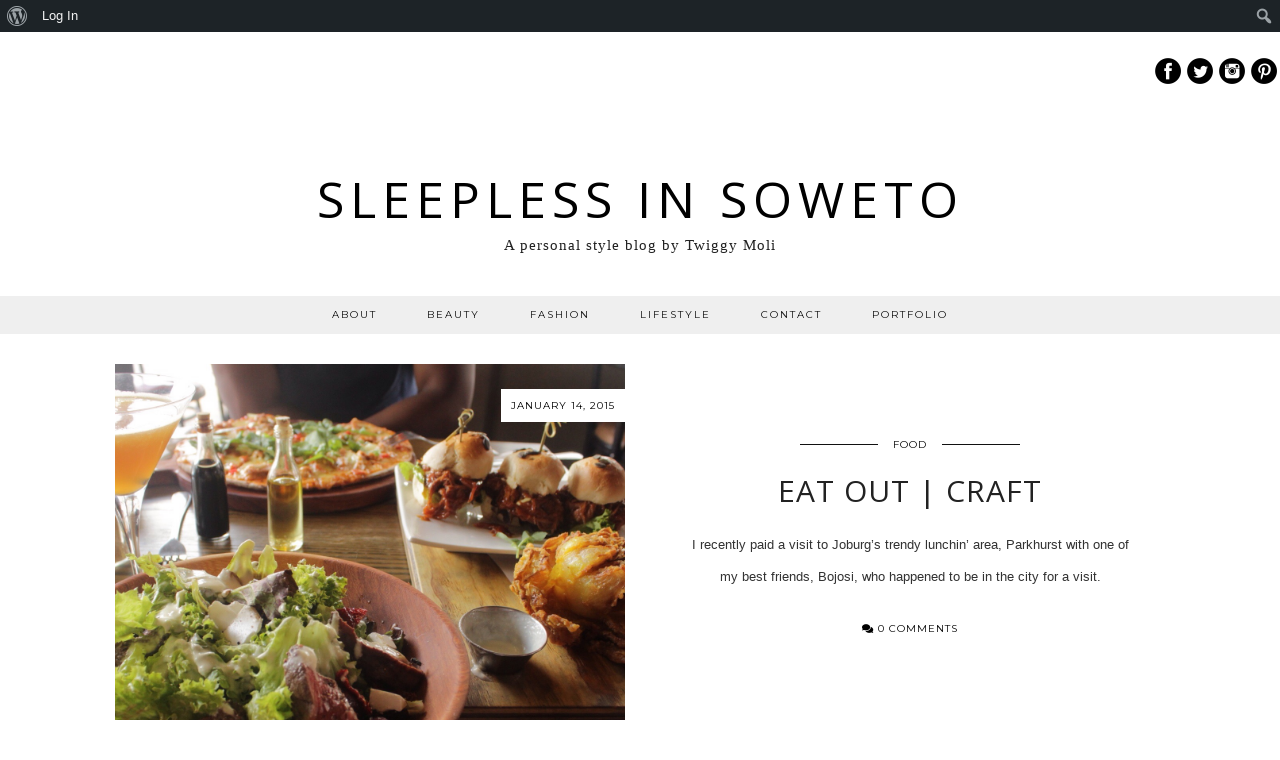

--- FILE ---
content_type: text/html; charset=UTF-8
request_url: https://sleeplessinsoweto.co.za/tag/parkhurts/
body_size: 58859
content:
<!DOCTYPE html>
<html dir="ltr" lang="en-US"
	prefix="og: https://ogp.me/ns#" >
<head>
	<meta charset="UTF-8">
	<meta name="viewport" content="width=device-width, initial-scale=1.0, maximum-scale=1.0, user-scalable=no">	<title>Parkhurts | Sleepless In Soweto</title>

		<!-- All in One SEO 4.3.9 - aioseo.com -->
		<meta name="robots" content="max-image-preview:large" />
		<link rel="canonical" href="https://sleeplessinsoweto.co.za/tag/parkhurts/" />
		<meta name="generator" content="All in One SEO (AIOSEO) 4.3.9" />
		<script type="application/ld+json" class="aioseo-schema">
			{"@context":"https:\/\/schema.org","@graph":[{"@type":"BreadcrumbList","@id":"https:\/\/sleeplessinsoweto.co.za\/tag\/parkhurts\/#breadcrumblist","itemListElement":[{"@type":"ListItem","@id":"https:\/\/sleeplessinsoweto.co.za\/#listItem","position":1,"item":{"@type":"WebPage","@id":"https:\/\/sleeplessinsoweto.co.za\/","name":"Home","description":"A personal style blog by Twiggy Moli","url":"https:\/\/sleeplessinsoweto.co.za\/"},"nextItem":"https:\/\/sleeplessinsoweto.co.za\/tag\/parkhurts\/#listItem"},{"@type":"ListItem","@id":"https:\/\/sleeplessinsoweto.co.za\/tag\/parkhurts\/#listItem","position":2,"item":{"@type":"WebPage","@id":"https:\/\/sleeplessinsoweto.co.za\/tag\/parkhurts\/","name":"Parkhurts","url":"https:\/\/sleeplessinsoweto.co.za\/tag\/parkhurts\/"},"previousItem":"https:\/\/sleeplessinsoweto.co.za\/#listItem"}]},{"@type":"CollectionPage","@id":"https:\/\/sleeplessinsoweto.co.za\/tag\/parkhurts\/#collectionpage","url":"https:\/\/sleeplessinsoweto.co.za\/tag\/parkhurts\/","name":"Parkhurts | Sleepless In Soweto","inLanguage":"en-US","isPartOf":{"@id":"https:\/\/sleeplessinsoweto.co.za\/#website"},"breadcrumb":{"@id":"https:\/\/sleeplessinsoweto.co.za\/tag\/parkhurts\/#breadcrumblist"}},{"@type":"Organization","@id":"https:\/\/sleeplessinsoweto.co.za\/#organization","name":"Sleepless In Soweto","url":"https:\/\/sleeplessinsoweto.co.za\/"},{"@type":"WebSite","@id":"https:\/\/sleeplessinsoweto.co.za\/#website","url":"https:\/\/sleeplessinsoweto.co.za\/","name":"Sleepless In Soweto","description":"A personal style blog by Twiggy Moli","inLanguage":"en-US","publisher":{"@id":"https:\/\/sleeplessinsoweto.co.za\/#organization"}}]}
		</script>
		<!-- All in One SEO -->

<link rel='dns-prefetch' href='//cdnjs.cloudflare.com' />
<link rel='dns-prefetch' href='//stats.wp.com' />
<link rel='dns-prefetch' href='//fonts.googleapis.com' />
<link rel='dns-prefetch' href='//pipdigz.co.uk' />
<link rel='dns-prefetch' href='//maxcdn.bootstrapcdn.com' />
<link rel='dns-prefetch' href='//use.fontawesome.com' />
<link rel='dns-prefetch' href='//v0.wordpress.com' />
<link rel="alternate" type="application/rss+xml" title="Sleepless In Soweto &raquo; Feed" href="https://sleeplessinsoweto.co.za/feed/" />
<link rel="alternate" type="application/rss+xml" title="Sleepless In Soweto &raquo; Comments Feed" href="https://sleeplessinsoweto.co.za/comments/feed/" />
<link rel="alternate" type="application/rss+xml" title="Sleepless In Soweto &raquo; Parkhurts Tag Feed" href="https://sleeplessinsoweto.co.za/tag/parkhurts/feed/" />
		<!-- This site uses the Google Analytics by MonsterInsights plugin v8.16 - Using Analytics tracking - https://www.monsterinsights.com/ -->
							<script src="//www.googletagmanager.com/gtag/js?id=UA-55396606-1"  data-cfasync="false" data-wpfc-render="false" type="text/javascript" async></script>
			<script data-cfasync="false" data-wpfc-render="false" type="text/javascript">
				var mi_version = '8.16';
				var mi_track_user = true;
				var mi_no_track_reason = '';
				
								var disableStrs = [
															'ga-disable-UA-55396606-1',
									];

				/* Function to detect opted out users */
				function __gtagTrackerIsOptedOut() {
					for (var index = 0; index < disableStrs.length; index++) {
						if (document.cookie.indexOf(disableStrs[index] + '=true') > -1) {
							return true;
						}
					}

					return false;
				}

				/* Disable tracking if the opt-out cookie exists. */
				if (__gtagTrackerIsOptedOut()) {
					for (var index = 0; index < disableStrs.length; index++) {
						window[disableStrs[index]] = true;
					}
				}

				/* Opt-out function */
				function __gtagTrackerOptout() {
					for (var index = 0; index < disableStrs.length; index++) {
						document.cookie = disableStrs[index] + '=true; expires=Thu, 31 Dec 2099 23:59:59 UTC; path=/';
						window[disableStrs[index]] = true;
					}
				}

				if ('undefined' === typeof gaOptout) {
					function gaOptout() {
						__gtagTrackerOptout();
					}
				}
								window.dataLayer = window.dataLayer || [];

				window.MonsterInsightsDualTracker = {
					helpers: {},
					trackers: {},
				};
				if (mi_track_user) {
					function __gtagDataLayer() {
						dataLayer.push(arguments);
					}

					function __gtagTracker(type, name, parameters) {
						if (!parameters) {
							parameters = {};
						}

						if (parameters.send_to) {
							__gtagDataLayer.apply(null, arguments);
							return;
						}

						if (type === 'event') {
							
														parameters.send_to = monsterinsights_frontend.ua;
							__gtagDataLayer(type, name, parameters);
													} else {
							__gtagDataLayer.apply(null, arguments);
						}
					}

					__gtagTracker('js', new Date());
					__gtagTracker('set', {
						'developer_id.dZGIzZG': true,
											});
															__gtagTracker('config', 'UA-55396606-1', {"forceSSL":"true","anonymize_ip":"true"} );
										window.gtag = __gtagTracker;										(function () {
						/* https://developers.google.com/analytics/devguides/collection/analyticsjs/ */
						/* ga and __gaTracker compatibility shim. */
						var noopfn = function () {
							return null;
						};
						var newtracker = function () {
							return new Tracker();
						};
						var Tracker = function () {
							return null;
						};
						var p = Tracker.prototype;
						p.get = noopfn;
						p.set = noopfn;
						p.send = function () {
							var args = Array.prototype.slice.call(arguments);
							args.unshift('send');
							__gaTracker.apply(null, args);
						};
						var __gaTracker = function () {
							var len = arguments.length;
							if (len === 0) {
								return;
							}
							var f = arguments[len - 1];
							if (typeof f !== 'object' || f === null || typeof f.hitCallback !== 'function') {
								if ('send' === arguments[0]) {
									var hitConverted, hitObject = false, action;
									if ('event' === arguments[1]) {
										if ('undefined' !== typeof arguments[3]) {
											hitObject = {
												'eventAction': arguments[3],
												'eventCategory': arguments[2],
												'eventLabel': arguments[4],
												'value': arguments[5] ? arguments[5] : 1,
											}
										}
									}
									if ('pageview' === arguments[1]) {
										if ('undefined' !== typeof arguments[2]) {
											hitObject = {
												'eventAction': 'page_view',
												'page_path': arguments[2],
											}
										}
									}
									if (typeof arguments[2] === 'object') {
										hitObject = arguments[2];
									}
									if (typeof arguments[5] === 'object') {
										Object.assign(hitObject, arguments[5]);
									}
									if ('undefined' !== typeof arguments[1].hitType) {
										hitObject = arguments[1];
										if ('pageview' === hitObject.hitType) {
											hitObject.eventAction = 'page_view';
										}
									}
									if (hitObject) {
										action = 'timing' === arguments[1].hitType ? 'timing_complete' : hitObject.eventAction;
										hitConverted = mapArgs(hitObject);
										__gtagTracker('event', action, hitConverted);
									}
								}
								return;
							}

							function mapArgs(args) {
								var arg, hit = {};
								var gaMap = {
									'eventCategory': 'event_category',
									'eventAction': 'event_action',
									'eventLabel': 'event_label',
									'eventValue': 'event_value',
									'nonInteraction': 'non_interaction',
									'timingCategory': 'event_category',
									'timingVar': 'name',
									'timingValue': 'value',
									'timingLabel': 'event_label',
									'page': 'page_path',
									'location': 'page_location',
									'title': 'page_title',
								};
								for (arg in args) {
																		if (!(!args.hasOwnProperty(arg) || !gaMap.hasOwnProperty(arg))) {
										hit[gaMap[arg]] = args[arg];
									} else {
										hit[arg] = args[arg];
									}
								}
								return hit;
							}

							try {
								f.hitCallback();
							} catch (ex) {
							}
						};
						__gaTracker.create = newtracker;
						__gaTracker.getByName = newtracker;
						__gaTracker.getAll = function () {
							return [];
						};
						__gaTracker.remove = noopfn;
						__gaTracker.loaded = true;
						window['__gaTracker'] = __gaTracker;
					})();
									} else {
										console.log("");
					(function () {
						function __gtagTracker() {
							return null;
						}

						window['__gtagTracker'] = __gtagTracker;
						window['gtag'] = __gtagTracker;
					})();
									}
			</script>
				<!-- / Google Analytics by MonsterInsights -->
		<script type="text/javascript">
/* <![CDATA[ */
window._wpemojiSettings = {"baseUrl":"https:\/\/s.w.org\/images\/core\/emoji\/15.0.3\/72x72\/","ext":".png","svgUrl":"https:\/\/s.w.org\/images\/core\/emoji\/15.0.3\/svg\/","svgExt":".svg","source":{"concatemoji":"https:\/\/sleeplessinsoweto.co.za\/wp-includes\/js\/wp-emoji-release.min.js?ver=6.5.7"}};
/*! This file is auto-generated */
!function(i,n){var o,s,e;function c(e){try{var t={supportTests:e,timestamp:(new Date).valueOf()};sessionStorage.setItem(o,JSON.stringify(t))}catch(e){}}function p(e,t,n){e.clearRect(0,0,e.canvas.width,e.canvas.height),e.fillText(t,0,0);var t=new Uint32Array(e.getImageData(0,0,e.canvas.width,e.canvas.height).data),r=(e.clearRect(0,0,e.canvas.width,e.canvas.height),e.fillText(n,0,0),new Uint32Array(e.getImageData(0,0,e.canvas.width,e.canvas.height).data));return t.every(function(e,t){return e===r[t]})}function u(e,t,n){switch(t){case"flag":return n(e,"\ud83c\udff3\ufe0f\u200d\u26a7\ufe0f","\ud83c\udff3\ufe0f\u200b\u26a7\ufe0f")?!1:!n(e,"\ud83c\uddfa\ud83c\uddf3","\ud83c\uddfa\u200b\ud83c\uddf3")&&!n(e,"\ud83c\udff4\udb40\udc67\udb40\udc62\udb40\udc65\udb40\udc6e\udb40\udc67\udb40\udc7f","\ud83c\udff4\u200b\udb40\udc67\u200b\udb40\udc62\u200b\udb40\udc65\u200b\udb40\udc6e\u200b\udb40\udc67\u200b\udb40\udc7f");case"emoji":return!n(e,"\ud83d\udc26\u200d\u2b1b","\ud83d\udc26\u200b\u2b1b")}return!1}function f(e,t,n){var r="undefined"!=typeof WorkerGlobalScope&&self instanceof WorkerGlobalScope?new OffscreenCanvas(300,150):i.createElement("canvas"),a=r.getContext("2d",{willReadFrequently:!0}),o=(a.textBaseline="top",a.font="600 32px Arial",{});return e.forEach(function(e){o[e]=t(a,e,n)}),o}function t(e){var t=i.createElement("script");t.src=e,t.defer=!0,i.head.appendChild(t)}"undefined"!=typeof Promise&&(o="wpEmojiSettingsSupports",s=["flag","emoji"],n.supports={everything:!0,everythingExceptFlag:!0},e=new Promise(function(e){i.addEventListener("DOMContentLoaded",e,{once:!0})}),new Promise(function(t){var n=function(){try{var e=JSON.parse(sessionStorage.getItem(o));if("object"==typeof e&&"number"==typeof e.timestamp&&(new Date).valueOf()<e.timestamp+604800&&"object"==typeof e.supportTests)return e.supportTests}catch(e){}return null}();if(!n){if("undefined"!=typeof Worker&&"undefined"!=typeof OffscreenCanvas&&"undefined"!=typeof URL&&URL.createObjectURL&&"undefined"!=typeof Blob)try{var e="postMessage("+f.toString()+"("+[JSON.stringify(s),u.toString(),p.toString()].join(",")+"));",r=new Blob([e],{type:"text/javascript"}),a=new Worker(URL.createObjectURL(r),{name:"wpTestEmojiSupports"});return void(a.onmessage=function(e){c(n=e.data),a.terminate(),t(n)})}catch(e){}c(n=f(s,u,p))}t(n)}).then(function(e){for(var t in e)n.supports[t]=e[t],n.supports.everything=n.supports.everything&&n.supports[t],"flag"!==t&&(n.supports.everythingExceptFlag=n.supports.everythingExceptFlag&&n.supports[t]);n.supports.everythingExceptFlag=n.supports.everythingExceptFlag&&!n.supports.flag,n.DOMReady=!1,n.readyCallback=function(){n.DOMReady=!0}}).then(function(){return e}).then(function(){var e;n.supports.everything||(n.readyCallback(),(e=n.source||{}).concatemoji?t(e.concatemoji):e.wpemoji&&e.twemoji&&(t(e.twemoji),t(e.wpemoji)))}))}((window,document),window._wpemojiSettings);
/* ]]> */
</script>
<link rel='stylesheet' id='dashicons-css' href='https://sleeplessinsoweto.co.za/wp-includes/css/dashicons.min.css?ver=6.5.7' type='text/css' media='all' />
<link rel='stylesheet' id='admin-bar-css' href='https://sleeplessinsoweto.co.za/wp-includes/css/admin-bar.min.css?ver=6.5.7' type='text/css' media='all' />
<style id='admin-bar-inline-css' type='text/css'>

		@media screen { html { margin-top: 32px !important; } }
		@media screen and ( max-width: 782px ) { html { margin-top: 46px !important; } }
	
@media print { #wpadminbar { display:none; } }

			.admin-bar {
				position: inherit !important;
				top: auto !important;
			}
			.admin-bar .goog-te-banner-frame {
				top: 32px !important
			}
			@media screen and (max-width: 782px) {
				.admin-bar .goog-te-banner-frame {
					top: 46px !important;
				}
			}
			@media screen and (max-width: 480px) {
				.admin-bar .goog-te-banner-frame {
					position: absolute;
				}
			}
		
</style>
<link rel='stylesheet' id='sbi_styles-css' href='https://sleeplessinsoweto.co.za/wp-content/plugins/instagram-feed/css/sbi-styles.min.css?ver=6.1.5' type='text/css' media='all' />
<style id='wp-emoji-styles-inline-css' type='text/css'>

	img.wp-smiley, img.emoji {
		display: inline !important;
		border: none !important;
		box-shadow: none !important;
		height: 1em !important;
		width: 1em !important;
		margin: 0 0.07em !important;
		vertical-align: -0.1em !important;
		background: none !important;
		padding: 0 !important;
	}
</style>
<link rel='stylesheet' id='wp-block-library-css' href='https://sleeplessinsoweto.co.za/wp-includes/css/dist/block-library/style.min.css?ver=6.5.7' type='text/css' media='all' />
<style id='wp-block-library-inline-css' type='text/css'>
.has-text-align-justify{text-align:justify;}
</style>
<link rel='stylesheet' id='bp-login-form-block-css' href='https://sleeplessinsoweto.co.za/wp-content/plugins/buddypress/bp-core/css/blocks/login-form.min.css?ver=11.2.0' type='text/css' media='all' />
<link rel='stylesheet' id='bp-member-block-css' href='https://sleeplessinsoweto.co.za/wp-content/plugins/buddypress/bp-members/css/blocks/member.min.css?ver=11.2.0' type='text/css' media='all' />
<link rel='stylesheet' id='bp-members-block-css' href='https://sleeplessinsoweto.co.za/wp-content/plugins/buddypress/bp-members/css/blocks/members.min.css?ver=11.2.0' type='text/css' media='all' />
<link rel='stylesheet' id='bp-dynamic-members-block-css' href='https://sleeplessinsoweto.co.za/wp-content/plugins/buddypress/bp-members/css/blocks/dynamic-members.min.css?ver=11.2.0' type='text/css' media='all' />
<link rel='stylesheet' id='bp-latest-activities-block-css' href='https://sleeplessinsoweto.co.za/wp-content/plugins/buddypress/bp-activity/css/blocks/latest-activities.min.css?ver=11.2.0' type='text/css' media='all' />
<link rel='stylesheet' id='jetpack-videopress-video-block-view-css' href='https://sleeplessinsoweto.co.za/wp-content/plugins/jetpack/jetpack_vendor/automattic/jetpack-videopress/build/block-editor/blocks/video/view.css?minify=false&#038;ver=34ae973733627b74a14e' type='text/css' media='all' />
<link rel='stylesheet' id='mediaelement-css' href='https://sleeplessinsoweto.co.za/wp-includes/js/mediaelement/mediaelementplayer-legacy.min.css?ver=4.2.17' type='text/css' media='all' />
<link rel='stylesheet' id='wp-mediaelement-css' href='https://sleeplessinsoweto.co.za/wp-includes/js/mediaelement/wp-mediaelement.min.css?ver=6.5.7' type='text/css' media='all' />
<style id='classic-theme-styles-inline-css' type='text/css'>
/*! This file is auto-generated */
.wp-block-button__link{color:#fff;background-color:#32373c;border-radius:9999px;box-shadow:none;text-decoration:none;padding:calc(.667em + 2px) calc(1.333em + 2px);font-size:1.125em}.wp-block-file__button{background:#32373c;color:#fff;text-decoration:none}
</style>
<style id='global-styles-inline-css' type='text/css'>
body{--wp--preset--color--black: #000000;--wp--preset--color--cyan-bluish-gray: #abb8c3;--wp--preset--color--white: #ffffff;--wp--preset--color--pale-pink: #f78da7;--wp--preset--color--vivid-red: #cf2e2e;--wp--preset--color--luminous-vivid-orange: #ff6900;--wp--preset--color--luminous-vivid-amber: #fcb900;--wp--preset--color--light-green-cyan: #7bdcb5;--wp--preset--color--vivid-green-cyan: #00d084;--wp--preset--color--pale-cyan-blue: #8ed1fc;--wp--preset--color--vivid-cyan-blue: #0693e3;--wp--preset--color--vivid-purple: #9b51e0;--wp--preset--gradient--vivid-cyan-blue-to-vivid-purple: linear-gradient(135deg,rgba(6,147,227,1) 0%,rgb(155,81,224) 100%);--wp--preset--gradient--light-green-cyan-to-vivid-green-cyan: linear-gradient(135deg,rgb(122,220,180) 0%,rgb(0,208,130) 100%);--wp--preset--gradient--luminous-vivid-amber-to-luminous-vivid-orange: linear-gradient(135deg,rgba(252,185,0,1) 0%,rgba(255,105,0,1) 100%);--wp--preset--gradient--luminous-vivid-orange-to-vivid-red: linear-gradient(135deg,rgba(255,105,0,1) 0%,rgb(207,46,46) 100%);--wp--preset--gradient--very-light-gray-to-cyan-bluish-gray: linear-gradient(135deg,rgb(238,238,238) 0%,rgb(169,184,195) 100%);--wp--preset--gradient--cool-to-warm-spectrum: linear-gradient(135deg,rgb(74,234,220) 0%,rgb(151,120,209) 20%,rgb(207,42,186) 40%,rgb(238,44,130) 60%,rgb(251,105,98) 80%,rgb(254,248,76) 100%);--wp--preset--gradient--blush-light-purple: linear-gradient(135deg,rgb(255,206,236) 0%,rgb(152,150,240) 100%);--wp--preset--gradient--blush-bordeaux: linear-gradient(135deg,rgb(254,205,165) 0%,rgb(254,45,45) 50%,rgb(107,0,62) 100%);--wp--preset--gradient--luminous-dusk: linear-gradient(135deg,rgb(255,203,112) 0%,rgb(199,81,192) 50%,rgb(65,88,208) 100%);--wp--preset--gradient--pale-ocean: linear-gradient(135deg,rgb(255,245,203) 0%,rgb(182,227,212) 50%,rgb(51,167,181) 100%);--wp--preset--gradient--electric-grass: linear-gradient(135deg,rgb(202,248,128) 0%,rgb(113,206,126) 100%);--wp--preset--gradient--midnight: linear-gradient(135deg,rgb(2,3,129) 0%,rgb(40,116,252) 100%);--wp--preset--font-size--small: 13px;--wp--preset--font-size--medium: 20px;--wp--preset--font-size--large: 36px;--wp--preset--font-size--x-large: 42px;--wp--preset--spacing--20: 0.44rem;--wp--preset--spacing--30: 0.67rem;--wp--preset--spacing--40: 1rem;--wp--preset--spacing--50: 1.5rem;--wp--preset--spacing--60: 2.25rem;--wp--preset--spacing--70: 3.38rem;--wp--preset--spacing--80: 5.06rem;--wp--preset--shadow--natural: 6px 6px 9px rgba(0, 0, 0, 0.2);--wp--preset--shadow--deep: 12px 12px 50px rgba(0, 0, 0, 0.4);--wp--preset--shadow--sharp: 6px 6px 0px rgba(0, 0, 0, 0.2);--wp--preset--shadow--outlined: 6px 6px 0px -3px rgba(255, 255, 255, 1), 6px 6px rgba(0, 0, 0, 1);--wp--preset--shadow--crisp: 6px 6px 0px rgba(0, 0, 0, 1);}:where(.is-layout-flex){gap: 0.5em;}:where(.is-layout-grid){gap: 0.5em;}body .is-layout-flex{display: flex;}body .is-layout-flex{flex-wrap: wrap;align-items: center;}body .is-layout-flex > *{margin: 0;}body .is-layout-grid{display: grid;}body .is-layout-grid > *{margin: 0;}:where(.wp-block-columns.is-layout-flex){gap: 2em;}:where(.wp-block-columns.is-layout-grid){gap: 2em;}:where(.wp-block-post-template.is-layout-flex){gap: 1.25em;}:where(.wp-block-post-template.is-layout-grid){gap: 1.25em;}.has-black-color{color: var(--wp--preset--color--black) !important;}.has-cyan-bluish-gray-color{color: var(--wp--preset--color--cyan-bluish-gray) !important;}.has-white-color{color: var(--wp--preset--color--white) !important;}.has-pale-pink-color{color: var(--wp--preset--color--pale-pink) !important;}.has-vivid-red-color{color: var(--wp--preset--color--vivid-red) !important;}.has-luminous-vivid-orange-color{color: var(--wp--preset--color--luminous-vivid-orange) !important;}.has-luminous-vivid-amber-color{color: var(--wp--preset--color--luminous-vivid-amber) !important;}.has-light-green-cyan-color{color: var(--wp--preset--color--light-green-cyan) !important;}.has-vivid-green-cyan-color{color: var(--wp--preset--color--vivid-green-cyan) !important;}.has-pale-cyan-blue-color{color: var(--wp--preset--color--pale-cyan-blue) !important;}.has-vivid-cyan-blue-color{color: var(--wp--preset--color--vivid-cyan-blue) !important;}.has-vivid-purple-color{color: var(--wp--preset--color--vivid-purple) !important;}.has-black-background-color{background-color: var(--wp--preset--color--black) !important;}.has-cyan-bluish-gray-background-color{background-color: var(--wp--preset--color--cyan-bluish-gray) !important;}.has-white-background-color{background-color: var(--wp--preset--color--white) !important;}.has-pale-pink-background-color{background-color: var(--wp--preset--color--pale-pink) !important;}.has-vivid-red-background-color{background-color: var(--wp--preset--color--vivid-red) !important;}.has-luminous-vivid-orange-background-color{background-color: var(--wp--preset--color--luminous-vivid-orange) !important;}.has-luminous-vivid-amber-background-color{background-color: var(--wp--preset--color--luminous-vivid-amber) !important;}.has-light-green-cyan-background-color{background-color: var(--wp--preset--color--light-green-cyan) !important;}.has-vivid-green-cyan-background-color{background-color: var(--wp--preset--color--vivid-green-cyan) !important;}.has-pale-cyan-blue-background-color{background-color: var(--wp--preset--color--pale-cyan-blue) !important;}.has-vivid-cyan-blue-background-color{background-color: var(--wp--preset--color--vivid-cyan-blue) !important;}.has-vivid-purple-background-color{background-color: var(--wp--preset--color--vivid-purple) !important;}.has-black-border-color{border-color: var(--wp--preset--color--black) !important;}.has-cyan-bluish-gray-border-color{border-color: var(--wp--preset--color--cyan-bluish-gray) !important;}.has-white-border-color{border-color: var(--wp--preset--color--white) !important;}.has-pale-pink-border-color{border-color: var(--wp--preset--color--pale-pink) !important;}.has-vivid-red-border-color{border-color: var(--wp--preset--color--vivid-red) !important;}.has-luminous-vivid-orange-border-color{border-color: var(--wp--preset--color--luminous-vivid-orange) !important;}.has-luminous-vivid-amber-border-color{border-color: var(--wp--preset--color--luminous-vivid-amber) !important;}.has-light-green-cyan-border-color{border-color: var(--wp--preset--color--light-green-cyan) !important;}.has-vivid-green-cyan-border-color{border-color: var(--wp--preset--color--vivid-green-cyan) !important;}.has-pale-cyan-blue-border-color{border-color: var(--wp--preset--color--pale-cyan-blue) !important;}.has-vivid-cyan-blue-border-color{border-color: var(--wp--preset--color--vivid-cyan-blue) !important;}.has-vivid-purple-border-color{border-color: var(--wp--preset--color--vivid-purple) !important;}.has-vivid-cyan-blue-to-vivid-purple-gradient-background{background: var(--wp--preset--gradient--vivid-cyan-blue-to-vivid-purple) !important;}.has-light-green-cyan-to-vivid-green-cyan-gradient-background{background: var(--wp--preset--gradient--light-green-cyan-to-vivid-green-cyan) !important;}.has-luminous-vivid-amber-to-luminous-vivid-orange-gradient-background{background: var(--wp--preset--gradient--luminous-vivid-amber-to-luminous-vivid-orange) !important;}.has-luminous-vivid-orange-to-vivid-red-gradient-background{background: var(--wp--preset--gradient--luminous-vivid-orange-to-vivid-red) !important;}.has-very-light-gray-to-cyan-bluish-gray-gradient-background{background: var(--wp--preset--gradient--very-light-gray-to-cyan-bluish-gray) !important;}.has-cool-to-warm-spectrum-gradient-background{background: var(--wp--preset--gradient--cool-to-warm-spectrum) !important;}.has-blush-light-purple-gradient-background{background: var(--wp--preset--gradient--blush-light-purple) !important;}.has-blush-bordeaux-gradient-background{background: var(--wp--preset--gradient--blush-bordeaux) !important;}.has-luminous-dusk-gradient-background{background: var(--wp--preset--gradient--luminous-dusk) !important;}.has-pale-ocean-gradient-background{background: var(--wp--preset--gradient--pale-ocean) !important;}.has-electric-grass-gradient-background{background: var(--wp--preset--gradient--electric-grass) !important;}.has-midnight-gradient-background{background: var(--wp--preset--gradient--midnight) !important;}.has-small-font-size{font-size: var(--wp--preset--font-size--small) !important;}.has-medium-font-size{font-size: var(--wp--preset--font-size--medium) !important;}.has-large-font-size{font-size: var(--wp--preset--font-size--large) !important;}.has-x-large-font-size{font-size: var(--wp--preset--font-size--x-large) !important;}
.wp-block-navigation a:where(:not(.wp-element-button)){color: inherit;}
:where(.wp-block-post-template.is-layout-flex){gap: 1.25em;}:where(.wp-block-post-template.is-layout-grid){gap: 1.25em;}
:where(.wp-block-columns.is-layout-flex){gap: 2em;}:where(.wp-block-columns.is-layout-grid){gap: 2em;}
.wp-block-pullquote{font-size: 1.5em;line-height: 1.6;}
</style>
<link rel='stylesheet' id='bp-admin-bar-css' href='https://sleeplessinsoweto.co.za/wp-content/plugins/buddypress/bp-core/css/admin-bar.min.css?ver=11.2.0' type='text/css' media='all' />
<link rel='stylesheet' id='bp-legacy-css-css' href='https://sleeplessinsoweto.co.za/wp-content/plugins/buddypress/bp-templates/bp-legacy/css/buddypress.min.css?ver=11.2.0' type='text/css' media='screen' />
<link rel='stylesheet' id='ctf_styles-css' href='https://sleeplessinsoweto.co.za/wp-content/plugins/custom-twitter-feeds/css/ctf-styles.min.css?ver=2.1.1' type='text/css' media='all' />
<link rel='stylesheet' id='eic_public-css' href='https://sleeplessinsoweto.co.za/wp-content/plugins/easy-image-collage/css/public.css?ver=1.13.4' type='text/css' media='screen' />
<link rel='stylesheet' id='round_social_media_buttons_styles-css' href='https://sleeplessinsoweto.co.za/wp-content/plugins/round-social-media-buttons/round_social_media_buttons.css?ver=6.5.7' type='text/css' media='all' />
<link rel='stylesheet' id='uaf_client_css-css' href='https://sleeplessinsoweto.co.za/wp-content/uploads/useanyfont/uaf.css?ver=1675254801' type='text/css' media='all' />
<link rel='stylesheet' id='pipdig-style-css' href='https://sleeplessinsoweto.co.za/wp-content/themes/pipdig-equinox/style.css?ver=1518161441' type='text/css' media='all' />
<link rel='stylesheet' id='pipdig-responsive-css' href='https://sleeplessinsoweto.co.za/wp-content/themes/pipdig-equinox/css/responsive.css?ver=1518161445' type='text/css' media='all' />
<link rel='stylesheet' id='pipdig-fonts-css' href='https://fonts.googleapis.com/css?family=Montserrat|EB+Garamond|Open+Sans&#038;subset=latin,latin-ext,cyrillic' type='text/css' media='all' />
<link rel='stylesheet' id='pipdig-josefin-sans-css' href='https://pipdigz.co.uk/fonts/josefin_sans/style.css' type='text/css' media='all' />
<link rel='stylesheet' id='cff-css' href='https://sleeplessinsoweto.co.za/wp-content/plugins/custom-facebook-feed/assets/css/cff-style.min.css?ver=4.1.8' type='text/css' media='all' />
<link rel='stylesheet' id='sb-font-awesome-css' href='https://maxcdn.bootstrapcdn.com/font-awesome/4.7.0/css/font-awesome.min.css?ver=6.5.7' type='text/css' media='all' />
<link rel='stylesheet' id='bfa-font-awesome-css' href='https://use.fontawesome.com/releases/v5.15.4/css/all.css?ver=2.0.3' type='text/css' media='all' />
<link rel='stylesheet' id='bfa-font-awesome-v4-shim-css' href='https://use.fontawesome.com/releases/v5.15.4/css/v4-shims.css?ver=2.0.3' type='text/css' media='all' />
<style id='bfa-font-awesome-v4-shim-inline-css' type='text/css'>

			@font-face {
				font-family: 'FontAwesome';
				src: url('https://use.fontawesome.com/releases/v5.15.4/webfonts/fa-brands-400.eot'),
				url('https://use.fontawesome.com/releases/v5.15.4/webfonts/fa-brands-400.eot?#iefix') format('embedded-opentype'),
				url('https://use.fontawesome.com/releases/v5.15.4/webfonts/fa-brands-400.woff2') format('woff2'),
				url('https://use.fontawesome.com/releases/v5.15.4/webfonts/fa-brands-400.woff') format('woff'),
				url('https://use.fontawesome.com/releases/v5.15.4/webfonts/fa-brands-400.ttf') format('truetype'),
				url('https://use.fontawesome.com/releases/v5.15.4/webfonts/fa-brands-400.svg#fontawesome') format('svg');
			}

			@font-face {
				font-family: 'FontAwesome';
				src: url('https://use.fontawesome.com/releases/v5.15.4/webfonts/fa-solid-900.eot'),
				url('https://use.fontawesome.com/releases/v5.15.4/webfonts/fa-solid-900.eot?#iefix') format('embedded-opentype'),
				url('https://use.fontawesome.com/releases/v5.15.4/webfonts/fa-solid-900.woff2') format('woff2'),
				url('https://use.fontawesome.com/releases/v5.15.4/webfonts/fa-solid-900.woff') format('woff'),
				url('https://use.fontawesome.com/releases/v5.15.4/webfonts/fa-solid-900.ttf') format('truetype'),
				url('https://use.fontawesome.com/releases/v5.15.4/webfonts/fa-solid-900.svg#fontawesome') format('svg');
			}

			@font-face {
				font-family: 'FontAwesome';
				src: url('https://use.fontawesome.com/releases/v5.15.4/webfonts/fa-regular-400.eot'),
				url('https://use.fontawesome.com/releases/v5.15.4/webfonts/fa-regular-400.eot?#iefix') format('embedded-opentype'),
				url('https://use.fontawesome.com/releases/v5.15.4/webfonts/fa-regular-400.woff2') format('woff2'),
				url('https://use.fontawesome.com/releases/v5.15.4/webfonts/fa-regular-400.woff') format('woff'),
				url('https://use.fontawesome.com/releases/v5.15.4/webfonts/fa-regular-400.ttf') format('truetype'),
				url('https://use.fontawesome.com/releases/v5.15.4/webfonts/fa-regular-400.svg#fontawesome') format('svg');
				unicode-range: U+F004-F005,U+F007,U+F017,U+F022,U+F024,U+F02E,U+F03E,U+F044,U+F057-F059,U+F06E,U+F070,U+F075,U+F07B-F07C,U+F080,U+F086,U+F089,U+F094,U+F09D,U+F0A0,U+F0A4-F0A7,U+F0C5,U+F0C7-F0C8,U+F0E0,U+F0EB,U+F0F3,U+F0F8,U+F0FE,U+F111,U+F118-F11A,U+F11C,U+F133,U+F144,U+F146,U+F14A,U+F14D-F14E,U+F150-F152,U+F15B-F15C,U+F164-F165,U+F185-F186,U+F191-F192,U+F1AD,U+F1C1-F1C9,U+F1CD,U+F1D8,U+F1E3,U+F1EA,U+F1F6,U+F1F9,U+F20A,U+F247-F249,U+F24D,U+F254-F25B,U+F25D,U+F267,U+F271-F274,U+F279,U+F28B,U+F28D,U+F2B5-F2B6,U+F2B9,U+F2BB,U+F2BD,U+F2C1-F2C2,U+F2D0,U+F2D2,U+F2DC,U+F2ED,U+F328,U+F358-F35B,U+F3A5,U+F3D1,U+F410,U+F4AD;
			}
		
</style>
<link rel='stylesheet' id='jetpack_css-css' href='https://sleeplessinsoweto.co.za/wp-content/plugins/jetpack/css/jetpack.css?ver=12.2.2' type='text/css' media='all' />
<link rel='stylesheet' id='googleWebFonts-css' href='//fonts.googleapis.com/css?family=Bubbler+One:400|Codystar:300,400|Dorsa:400&subset=latin-ext,latin&ver=2' type='text/css' media='all' />
<script type="text/javascript" src="https://sleeplessinsoweto.co.za/wp-content/plugins/google-analytics-for-wordpress/assets/js/frontend-gtag.min.js?ver=8.16" id="monsterinsights-frontend-script-js"></script>
<script data-cfasync="false" data-wpfc-render="false" type="text/javascript" id='monsterinsights-frontend-script-js-extra'>/* <![CDATA[ */
var monsterinsights_frontend = {"js_events_tracking":"true","download_extensions":"doc,pdf,ppt,zip,xls,docx,pptx,xlsx","inbound_paths":"[]","home_url":"https:\/\/sleeplessinsoweto.co.za","hash_tracking":"false","ua":"UA-55396606-1","v4_id":""};/* ]]> */
</script>
<script type="text/javascript" src="https://sleeplessinsoweto.co.za/wp-includes/js/jquery/jquery.min.js?ver=3.7.1" id="jquery-core-js"></script>
<script type="text/javascript" src="https://sleeplessinsoweto.co.za/wp-includes/js/jquery/jquery-migrate.min.js?ver=3.4.1" id="jquery-migrate-js"></script>
<script type="text/javascript" id="bp-confirm-js-extra">
/* <![CDATA[ */
var BP_Confirm = {"are_you_sure":"Are you sure?"};
/* ]]> */
</script>
<script type="text/javascript" src="https://sleeplessinsoweto.co.za/wp-content/plugins/buddypress/bp-core/js/confirm.min.js?ver=11.2.0" id="bp-confirm-js"></script>
<script type="text/javascript" src="https://sleeplessinsoweto.co.za/wp-content/plugins/buddypress/bp-core/js/widget-members.min.js?ver=11.2.0" id="bp-widget-members-js"></script>
<script type="text/javascript" src="https://sleeplessinsoweto.co.za/wp-content/plugins/buddypress/bp-core/js/jquery-query.min.js?ver=11.2.0" id="bp-jquery-query-js"></script>
<script type="text/javascript" src="https://sleeplessinsoweto.co.za/wp-content/plugins/buddypress/bp-core/js/vendor/jquery-cookie.min.js?ver=11.2.0" id="bp-jquery-cookie-js"></script>
<script type="text/javascript" src="https://sleeplessinsoweto.co.za/wp-content/plugins/buddypress/bp-core/js/vendor/jquery-scroll-to.min.js?ver=11.2.0" id="bp-jquery-scroll-to-js"></script>
<script type="text/javascript" id="bp-legacy-js-js-extra">
/* <![CDATA[ */
var BP_DTheme = {"accepted":"Accepted","close":"Close","comments":"comments","leave_group_confirm":"Are you sure you want to leave this group?","mark_as_fav":"Favorite","my_favs":"My Favorites","rejected":"Rejected","remove_fav":"Remove Favorite","show_all":"Show all","show_all_comments":"Show all comments for this thread","show_x_comments":"Show all comments (%d)","unsaved_changes":"Your profile has unsaved changes. If you leave the page, the changes will be lost.","view":"View","store_filter_settings":""};
/* ]]> */
</script>
<script type="text/javascript" src="https://sleeplessinsoweto.co.za/wp-content/plugins/buddypress/bp-templates/bp-legacy/js/buddypress.min.js?ver=11.2.0" id="bp-legacy-js-js"></script>
<link rel="https://api.w.org/" href="https://sleeplessinsoweto.co.za/wp-json/" /><link rel="alternate" type="application/json" href="https://sleeplessinsoweto.co.za/wp-json/wp/v2/tags/784" /><link rel="EditURI" type="application/rsd+xml" title="RSD" href="https://sleeplessinsoweto.co.za/xmlrpc.php?rsd" />
<meta name="generator" content="WordPress 6.5.7" />

	<script type="text/javascript">var ajaxurl = 'https://sleeplessinsoweto.co.za/wp-admin/admin-ajax.php';</script>

	<link rel="preconnect" href="https://fonts.googleapis.com">
	<link rel="preconnect" href="https://fonts.gstatic.com">
	<link href='https://fonts.googleapis.com/css2?display=swap&family=League+Script' rel='stylesheet'><style type="text/css">.eic-image .eic-image-caption {bottom: 0;left: 0;right: 0;text-align: left;font-size: 12px;color: rgba(255,255,255,1);background-color: rgba(0,0,0,0.7);}</style><p style="text-align: right;"><a href="http://facebook.com/sleeplesstwiggy" target="_blank"><img class="alignnone wp-image-2488 size-full" src="http://sleeplessinsoweto.co.za/wp-content/uploads/2014/10/facebook-4-32.png" alt="facebook-4-32" width="32" height="32" /></a><a href="http://twitter.com/moliandramone" target="_blank"><img class="alignnone wp-image-2487 size-full" src="http://sleeplessinsoweto.co.za/wp-content/uploads/2014/10/twitter-4-32.png" alt="twitter-4-32" width="32" height="32" /></a><a href="http://instagram.com/moliandramone" target="_blank"><img class="alignnone wp-image-2486 size-full" src="http://sleeplessinsoweto.co.za/wp-content/uploads/2014/10/instagram-4-32-1.png" alt="instagram-4-32 (1)" width="32" height="32" /></a><a href="http://pinterest.com/twiggymoli" target="_blank"><img class="alignnone wp-image-2489 size-full" src="http://sleeplessinsoweto.co.za/wp-content/uploads/2014/10/pinterest-4-32.png" alt="pinterest-4-32" width="32" height="32" /></a></p>

<script>
  (function(i,s,o,g,r,a,m){i['GoogleAnalyticsObject']=r;i[r]=i[r]||function(){
  (i[r].q=i[r].q||[]).push(arguments)},i[r].l=1*new Date();a=s.createElement(o),
  m=s.getElementsByTagName(o)[0];a.async=1;a.src=g;m.parentNode.insertBefore(a,m)
  })(window,document,'script','//www.google-analytics.com/analytics.js','ga');

  ga('create', 'UA-55496221-1', 'auto');
  ga('require', 'displayfeatures');
  ga('send', 'pageview');

</script>	<style>img#wpstats{display:none}</style>
				<script type="text/javascript">
			var ajaxurl = 'https://sleeplessinsoweto.co.za/wp-admin/admin-ajax.php';
		</script>
    	<!--[if lt IE 9]>
<script src="https://sleeplessinsoweto.co.za/wp-content/themes/pipdig-equinox/js/ie/html5.js"></script>
<script src="https://sleeplessinsoweto.co.za/wp-content/themes/pipdig-equinox/js/ie/selectivizr.js"></script>
<![endif]-->
<!-- Cust --><style>body{font-size:18px}.site-title{font-size:50px}@media only screen and (max-width:769px){.site-title {font-size:40px;font-size:9vw}}h1,h2,h3,h4,h5,h6,.site-title,.entry-title,.page-title,.slide-h2{font-family:Open Sans}body{font-family:Georgia,serif}.show-author{display:inline}</style><!-- /Cust -->	<style id="egf-frontend-styles" type="text/css">
		p {display: block;font-family: 'Georgia', sans-serif;font-size: 13px;font-style: normal;font-weight: 400;line-height: 2.5;margin-top: 23px;margin-bottom: 25px;margin-left: 23px;} h1 {background-color: #ffffff;display: block;color: #000000;font-family: 'League Script', sans-serif;font-size: 86px;font-style: normal;font-weight: 400;letter-spacing: -1px;line-height: 0.8;text-transform: capitalize;} h2 {background-color: #ffffff;color: #000000;font-family: 'Georgia', sans-serif;font-size: 23px;font-style: normal;font-weight: 400;line-height: 0.8;} h3 {font-size: 10px;} h4 {} h5 {} h6 {} 	</style>
		</head>

<body class="bp-legacy archive tag tag-parkhurts tag-784 admin-bar no-customize-support no-js">
		
	<header class="site-header nopin">
		<div class="clearfix container">
			<div class="site-branding">
						<div class="site-title">
					<a href="https://sleeplessinsoweto.co.za/" title="Sleepless In Soweto" rel="home">
						Sleepless In Soweto					</a>
				</div>
							<div class="site-description">A personal style blog by Twiggy Moli</div>			</div>
		</div>
	</header><!-- .site-header -->

	<div class="site-top">
				<div class="clearfix container">
			<nav id="main_menu_under_header" class="site-menu">
				<div class="clearfix menu-bar"><ul id="menu-categories" class="menu"><li id="menu-item-2195" class="menu-item menu-item-type-post_type menu-item-object-page menu-item-has-children menu-item-2195"><a href="https://sleeplessinsoweto.co.za/about-2/">ABOUT</a>
<ul class="sub-menu">
	<li id="menu-item-2192" class="menu-item menu-item-type-post_type menu-item-object-page menu-item-2192"><a href="https://sleeplessinsoweto.co.za/twiggy-moli/">TWIGGY MOLI</a></li>
</ul>
</li>
<li id="menu-item-2267" class="menu-item menu-item-type-taxonomy menu-item-object-category menu-item-has-children menu-item-2267"><a href="https://sleeplessinsoweto.co.za/category/beauty/">BEAUTY</a>
<ul class="sub-menu">
	<li id="menu-item-6209" class="menu-item menu-item-type-taxonomy menu-item-object-category menu-item-6209"><a href="https://sleeplessinsoweto.co.za/category/beauty/hair-beauty/">HAIR</a></li>
	<li id="menu-item-2273" class="menu-item menu-item-type-taxonomy menu-item-object-category menu-item-2273"><a href="https://sleeplessinsoweto.co.za/category/beauty/make-up-beauty/">MAKE-UP</a></li>
	<li id="menu-item-4778" class="menu-item menu-item-type-taxonomy menu-item-object-category menu-item-4778"><a href="https://sleeplessinsoweto.co.za/category/beauty/">SKINCARE</a></li>
</ul>
</li>
<li id="menu-item-2268" class="menu-item menu-item-type-taxonomy menu-item-object-category menu-item-has-children menu-item-2268"><a href="https://sleeplessinsoweto.co.za/category/fashion-2/">FASHION</a>
<ul class="sub-menu">
	<li id="menu-item-2275" class="menu-item menu-item-type-taxonomy menu-item-object-category menu-item-2275"><a href="https://sleeplessinsoweto.co.za/category/fashion-2/look-post/">LOOK POSTS</a></li>
	<li id="menu-item-2503" class="menu-item menu-item-type-taxonomy menu-item-object-category menu-item-2503"><a href="https://sleeplessinsoweto.co.za/category/fashion-2/events/">EVENTS</a></li>
	<li id="menu-item-2502" class="menu-item menu-item-type-taxonomy menu-item-object-category menu-item-2502"><a href="https://sleeplessinsoweto.co.za/category/fashion-2/editorials/">FEATURES</a></li>
</ul>
</li>
<li id="menu-item-2270" class="menu-item menu-item-type-taxonomy menu-item-object-category menu-item-has-children menu-item-2270"><a href="https://sleeplessinsoweto.co.za/category/lifestyle/">LIFESTYLE</a>
<ul class="sub-menu">
	<li id="menu-item-2595" class="menu-item menu-item-type-taxonomy menu-item-object-category menu-item-2595"><a href="https://sleeplessinsoweto.co.za/category/lifestyle/travel-lifestyle/">TRAVEL</a></li>
	<li id="menu-item-2269" class="menu-item menu-item-type-taxonomy menu-item-object-category menu-item-2269"><a href="https://sleeplessinsoweto.co.za/category/food/">EAT OUT</a></li>
	<li id="menu-item-2276" class="menu-item menu-item-type-taxonomy menu-item-object-category menu-item-2276"><a href="https://sleeplessinsoweto.co.za/category/lifestyle/to-do/">THINGS TO DO</a></li>
</ul>
</li>
<li id="menu-item-2194" class="menu-item menu-item-type-post_type menu-item-object-page menu-item-has-children menu-item-2194"><a href="https://sleeplessinsoweto.co.za/contact/">CONTACT</a>
<ul class="sub-menu">
	<li id="menu-item-2187" class="menu-item menu-item-type-post_type menu-item-object-page menu-item-2187"><a href="https://sleeplessinsoweto.co.za/services/">SERVICES</a></li>
</ul>
</li>
<li id="menu-item-6417" class="menu-item menu-item-type-post_type menu-item-object-post menu-item-6417"><a href="https://sleeplessinsoweto.co.za/6406-2/">PORTFOLIO</a></li>
<li class="pipdig_navbar_search"><form role="search" method="get" class="search-form" action="https://sleeplessinsoweto.co.za/">
	<div class="form-group">
		<input type="search" class="form-control" placeholder="Type some keywords..." value="" name="s">
	</div>
</form></li></ul></div>			</nav><!-- .site-menu -->
		</div>
					</div><!-- .site-top -->
	
	
	<div class="site-main">
	
		
				
			
				
				
		<div class="clearfix container">
		
						
			
	
	<div class="row">
	
			
		<div id="content" class=" content-area" role="main">
		
				
		
				
						
									
<article id="post-2966" class="clearfix post-2966 post type-post status-publish format-standard hentry category-food category-lifestyle category-restaurants category-to-do tag-craft tag-eat-out tag-johannesburg tag-parkhurts tag-restaurant"  itemprop="blogPost" itemscope="itemscope" itemtype="https://schema.org/BlogPosting">

	<div class="col-sm-6 post-listing">
		<a href="https://sleeplessinsoweto.co.za/eat-out-craft/" title="Eat Out | Craft" >
					<div class="post-listing-img nopin" style="background-image:url(http://sleeplessinsoweto.co.za/wp-content/uploads/2015/01/IMG_7825.jpg);">
						<div class="left-right-date right-date"><time datetime="2015-01" itemprop="datePublished">January 14, 2015</time></div>
				<img src="[data-uri]" alt="Eat Out | Craft" class="p3_invisible" data-pin-nopin="true" data-p3-pin-img-src="http://sleeplessinsoweto.co.za/wp-content/uploads/2015/01/IMG_7825.jpg" data-p3-pin-title="Eat Out | Craft" data-p3-pin-link="https://sleeplessinsoweto.co.za/eat-out-craft/" />
			</div>
		</a>
	</div>
		
	<div class="col-sm-6 post-listing lem_listing_content">
		
		<div class="entry-meta entry-line" style="display:none">
			<span class="date-bar-white-bg"><span class="vcard author show-author"><span class="fn" itemprop="name"><a href="https://sleeplessinsoweto.co.za/author/twiggy-moli/" title="Posts by Twiggy Moli" rel="author">Twiggy Moli</a></span><span class="show-author"> / </span></span><span class="entry-date updated"><time datetime="2015-01" itemprop="datePublished">January 14, 2015</time></span></span>
		</div>

		<div class="pipdig_geo_tag">
						<span >
			FOOD			</span>
		</div>
			
		<h2 class="entry-title" itemprop="headline"><a href="https://sleeplessinsoweto.co.za/eat-out-craft/" rel="bookmark">Eat Out | Craft</a></h2>
		
		<p>I recently paid a visit to Joburg&#8217;s trendy lunchin&#8217; area, Parkhurst with one of my best friends, Bojosi, who happened to be in the city for a visit.</p>
		
		<a class="read-more" href="https://sleeplessinsoweto.co.za/eat-out-craft/" style="margin-bottom:10px;">View Post</a>
					<div class="listing-comments"><a href="https://sleeplessinsoweto.co.za/eat-out-craft/" data-disqus-url="https://sleeplessinsoweto.co.za/eat-out-craft/"><i class="fa fa-comments"></i> 0 Comments</a></div>
					</div>
	
		<meta itemscope='itemscope' itemprop='mainEntityOfPage' itemType='https://schema.org/WebPage' itemid="https://sleeplessinsoweto.co.za/eat-out-craft/" content="https://sleeplessinsoweto.co.za/eat-out-craft/"/>
	<span class="vcard author show-author" style="display:none" itemprop="author" itemscope="" itemtype="https://schema.org/Person">
		<span class="fn" itemprop="name"><a href="https://sleeplessinsoweto.co.za/author/twiggy-moli/" title="Posts by Twiggy Moli" rel="author">Twiggy Moli</a></span>
	</span>
	<div style="display:none" itemprop="publisher" itemscope="itemscope" itemtype="https://schema.org/Organization">
		<div itemprop="logo" itemscope="itemscope" itemtype="https://schema.org/ImageObject">
			<img style="display:none" src="https://pipdigz.co.uk/p3/img/placeholder-publisher.png" alt=""/>
			<meta itemprop="url" content="https://pipdigz.co.uk/p3/img/placeholder-publisher.png"/>
			<meta itemprop="width" content="600"/>
			<meta itemprop="height" content="60"/>
		</div>
		<meta itemprop="name" content="Sleepless In Soweto"/>
	</div>
		<div style="display:none" itemprop="image" itemscope="itemscope" itemtype="https://schema.org/ImageObject">
		<img style="display:none" src="https://pipdigz.co.uk/p3/img/placeholder-square.png"/>
		<meta itemprop="url" content="https://pipdigz.co.uk/p3/img/placeholder-square.png"/>
		<meta itemprop="width" content="500"/>
		<meta itemprop="height" content="500"/>
	</div>
	<meta itemprop="datePublished" content="2015-01-15"/>
	<meta itemprop="dateModified" content="2015-01-14"/>
		
</article><!-- #post-2966 -->

				
			
			
			<div class="clearfix"></div>
			<div class="next-prev-hider"></div>
			
				
		
		</div><!-- .content-area -->

				
		
	</div>

		</div>
	</div><!-- .site-main -->
	
	
	<div class="hide-back-to-top"><div id="back-top"><a href="#top"><i class="fa fa-chevron-up"></i></a></div></div>
	
	<div id="p3_sticky_stop"></div>

		
		
			
<div class="carousel-footer">
<h3>Where to next?</h3>
<div id="owl-footer" class="owl-carousel">

</div>
</div>

<script>
	jQuery(document).ready(function($) {
		$("#owl-footer").owlCarousel({
			items : 5,
			itemsDesktop : [1199,5],
			itemsDesktopSmall : [980,4],
			itemsTablet: [768,3],
			itemsMobile : [479,1],
			slideSpeed : 800,
			paginationSpeed : 1200,
			rewindSpeed : 1800,
			autoPlay : true,
			baseClass : "owl-carousel",
			theme : "owl-theme",
			lazyLoad : false,
		})
	});
</script>		
		
		
	<footer class="site-footer">
		<div class="clearfix container">
			<div class="row">
								<div class="col-sm-7 site-info">
											&copy; 2026 <a href="https://sleeplessinsoweto.co.za/">Sleepless In Soweto</a>
										<div class="footer-menu-bar"><ul id="menu-social-media" class="menu"><li id="menu-item-2406" class="menu-item menu-item-type-custom menu-item-object-custom menu-item-2406"><a href="http://www.twitter.com/moliandramone">Twitter</a></li>
<li id="menu-item-2407" class="menu-item menu-item-type-custom menu-item-object-custom menu-item-2407"><a href="http://www.instagram.com/moliandramone">Instagram</a></li>
<li id="menu-item-2408" class="menu-item menu-item-type-custom menu-item-object-custom menu-item-2408"><a href="http://www.facebook.com/sleeplesstwiggy">Facebook</a></li>
<li id="menu-item-2409" class="menu-item menu-item-type-custom menu-item-object-custom menu-item-2409"><a href="http://www.pinterest.com">Pinterest</a></li>
<li id="menu-item-6401" class="menu-item menu-item-type-post_type menu-item-object-page menu-item-6401"><a href="https://sleeplessinsoweto.co.za/portfolio/">PORTFOLIO</a></li>
</ul></div>				</div>
				
				<div class="col-sm-5 site-credit">
					<a href="https://www.pipdig.co" target="_blank">Powered by <span style="text-transform:lowercase;letter-spacing:1px">pipdig</span></a>				</div>
			</div>
		</div>
	</footer>
	
<!-- Custom Facebook Feed JS -->
<script type="text/javascript">var cffajaxurl = "https://sleeplessinsoweto.co.za/wp-admin/admin-ajax.php";
var cfflinkhashtags = "true";
</script>
<!-- YouTube Feed JS -->
<script type="text/javascript">

</script>
<!-- Instagram Feed JS -->
<script type="text/javascript">
var sbiajaxurl = "https://sleeplessinsoweto.co.za/wp-admin/admin-ajax.php";
</script>
<link rel='stylesheet' id='aioseo/css/css/Caret.82e4ef18.css-css' href='https://sleeplessinsoweto.co.za/wp-content/plugins/all-in-one-seo-pack/dist/Lite/assets/css/Caret.82e4ef18.css?ver=4.3.9' type='text/css' media='all' />
<link rel='stylesheet' id='aioseo/css/css/Tabs.c4ef2c33.css-css' href='https://sleeplessinsoweto.co.za/wp-content/plugins/all-in-one-seo-pack/dist/Lite/assets/css/Tabs.c4ef2c33.css?ver=4.3.9' type='text/css' media='all' />
<link rel='stylesheet' id='aioseo/css/css/Index.518f837a.css-css' href='https://sleeplessinsoweto.co.za/wp-content/plugins/all-in-one-seo-pack/dist/Lite/assets/css/Index.518f837a.css?ver=4.3.9' type='text/css' media='all' />
<link rel='stylesheet' id='aioseo/css/css/FacebookPreview.d871e829.css-css' href='https://sleeplessinsoweto.co.za/wp-content/plugins/all-in-one-seo-pack/dist/Lite/assets/css/FacebookPreview.d871e829.css?ver=4.3.9' type='text/css' media='all' />
<link rel='stylesheet' id='aioseo/css/css/GoogleSearchPreview.ec3e8309.css-css' href='https://sleeplessinsoweto.co.za/wp-content/plugins/all-in-one-seo-pack/dist/Lite/assets/css/GoogleSearchPreview.ec3e8309.css?ver=4.3.9' type='text/css' media='all' />
<link rel='stylesheet' id='aioseo/css/css/TwitterPreview.dea161eb.css-css' href='https://sleeplessinsoweto.co.za/wp-content/plugins/all-in-one-seo-pack/dist/Lite/assets/css/TwitterPreview.dea161eb.css?ver=4.3.9' type='text/css' media='all' />
<link rel='stylesheet' id='aioseo/css/css/main.57c13e31.css-css' href='https://sleeplessinsoweto.co.za/wp-content/plugins/all-in-one-seo-pack/dist/Lite/assets/css/main.57c13e31.css?ver=4.3.9' type='text/css' media='all' />
<link rel='stylesheet' id='aioseo/css/css/main.0ab815b6.css-css' href='https://sleeplessinsoweto.co.za/wp-content/plugins/all-in-one-seo-pack/dist/Lite/assets/css/main.0ab815b6.css?ver=4.3.9' type='text/css' media='all' />
<script type="text/javascript" src="https://sleeplessinsoweto.co.za/wp-includes/js/hoverintent-js.min.js?ver=2.2.1" id="hoverintent-js-js"></script>
<script type="text/javascript" src="https://sleeplessinsoweto.co.za/wp-includes/js/admin-bar.min.js?ver=6.5.7" id="admin-bar-js"></script>
<script type="text/javascript" id="eic_public-js-extra">
/* <![CDATA[ */
var eic_public = {"responsive_breakpoint":"300","responsive_layout":""};
/* ]]> */
</script>
<script type="text/javascript" src="https://sleeplessinsoweto.co.za/wp-content/plugins/easy-image-collage/js/public.js?ver=1.13.4" id="eic_public-js"></script>
<script type="text/javascript" src="https://cdnjs.cloudflare.com/ajax/libs/owl-carousel/1.3.3/owl.carousel.min.js" id="pipdig-owl-js"></script>
<script type="text/javascript" src="https://cdnjs.cloudflare.com/ajax/libs/SlickNav/1.0.10/jquery.slicknav.min.js" id="pipdig-slicknav-js"></script>
<script type="text/javascript" src="https://sleeplessinsoweto.co.za/wp-content/themes/pipdig-equinox/js/scripts.js?ver=6.5.7" id="pipdig-scripts-js"></script>
<script type="text/javascript" src="https://sleeplessinsoweto.co.za/wp-content/plugins/custom-facebook-feed/assets/js/cff-scripts.min.js?ver=4.1.8" id="cffscripts-js"></script>
<script defer type="text/javascript" src="https://stats.wp.com/e-202603.js" id="jetpack-stats-js"></script>
<script type="text/javascript" id="jetpack-stats-js-after">
/* <![CDATA[ */
_stq = window._stq || [];
_stq.push([ "view", {v:'ext',blog:'76437593',post:'0',tz:'0',srv:'sleeplessinsoweto.co.za',j:'1:12.2.2'} ]);
_stq.push([ "clickTrackerInit", "76437593", "0" ]);
/* ]]> */
</script>
<script type="text/javascript" id="aioseo/js/src/vue/standalone/seo-preview/main.js-js-extra">
/* <![CDATA[ */
var aioseoSeoPreview = {"editGoogleSnippetUrl":"?aioseo-tab=general#aioseo-term-settings-field","editFacebookSnippetUrl":"?aioseo-tab=social&social-tab=facebook#aioseo-term-settings-field","editTwitterSnippetUrl":"?aioseo-tab=social&social-tab=twitter#aioseo-term-settings-field","editObjectBtnText":"Edit Tag","editObjectUrl":"","keyphrases":"","page_analysis":"","urls":{"domain":"sleeplessinsoweto.co.za","mainSiteUrl":"https:\/\/sleeplessinsoweto.co.za"},"mainAssetCssQueue":[{"handle":"aioseo\/css\/css\/main.57c13e31.css","url":"https:\/\/sleeplessinsoweto.co.za\/wp-content\/plugins\/all-in-one-seo-pack\/dist\/Lite\/assets\/css\/main.57c13e31.css"},{"handle":"aioseo\/css\/css\/Caret.82e4ef18.css","url":"https:\/\/sleeplessinsoweto.co.za\/wp-content\/plugins\/all-in-one-seo-pack\/dist\/Lite\/assets\/css\/Caret.82e4ef18.css"},{"handle":"aioseo\/css\/css\/Tabs.c4ef2c33.css","url":"https:\/\/sleeplessinsoweto.co.za\/wp-content\/plugins\/all-in-one-seo-pack\/dist\/Lite\/assets\/css\/Tabs.c4ef2c33.css"},{"handle":"aioseo\/css\/css\/Index.518f837a.css","url":"https:\/\/sleeplessinsoweto.co.za\/wp-content\/plugins\/all-in-one-seo-pack\/dist\/Lite\/assets\/css\/Index.518f837a.css"},{"handle":"aioseo\/css\/css\/FacebookPreview.d871e829.css","url":"https:\/\/sleeplessinsoweto.co.za\/wp-content\/plugins\/all-in-one-seo-pack\/dist\/Lite\/assets\/css\/FacebookPreview.d871e829.css"},{"handle":"aioseo\/css\/css\/GoogleSearchPreview.ec3e8309.css","url":"https:\/\/sleeplessinsoweto.co.za\/wp-content\/plugins\/all-in-one-seo-pack\/dist\/Lite\/assets\/css\/GoogleSearchPreview.ec3e8309.css"},{"handle":"aioseo\/css\/css\/TwitterPreview.dea161eb.css","url":"https:\/\/sleeplessinsoweto.co.za\/wp-content\/plugins\/all-in-one-seo-pack\/dist\/Lite\/assets\/css\/TwitterPreview.dea161eb.css"}]};
/* ]]> */
</script>
<script type="module"  src="https://sleeplessinsoweto.co.za/wp-content/plugins/all-in-one-seo-pack/dist/Lite/assets/seo-preview-8396a305.js?ver=4.3.9" id="aioseo/js/src/vue/standalone/seo-preview/main.js-js"></script>
<script type="text/javascript" id="aioseo/js/src/vue/standalone/app/main.js-js-extra">
/* <![CDATA[ */
var aioseoTranslations = {"translations":{"":{"domain":"all-in-one-seo-pack","lang":"en_US"}}};
/* ]]> */
</script>
<script type="module"  src="https://sleeplessinsoweto.co.za/wp-content/plugins/all-in-one-seo-pack/dist/Lite/assets/app-541f6bfa.js?ver=4.3.9" id="aioseo/js/src/vue/standalone/app/main.js-js"></script>
<!--[if lt IE 9]>
<script src="https://sleeplessinsoweto.co.za/wp-content/themes/pipdig-equinox/js/ie/respond.js"></script>
<![endif]-->
<script>
jQuery(document).ready(function($) {
	
	var combinedMenu = $('#main_menu_under_header .menu').clone();
	
		$(function(){
		combinedMenu.slicknav({
			label: '<i class="fa fa-bars"></i>',
			duration: 450,
			brand: '',
			closedSymbol: '<i class="fa fa-chevron-right"></i>',
			openedSymbol: '<i class="fa fa-chevron-down"></i>',
			beforeOpen: function(){
				$('.slicknav_menu .slicknav_menutxt').html('<i class="fa fa-close"></i>');
			},
			beforeClose: function(){
				$('.slicknav_menu .slicknav_menutxt').html('<i class="fa fa-bars"></i>');
			},
		});
	});
});
</script>
		<div id="wpadminbar" class="nojq nojs">
							<a class="screen-reader-shortcut" href="#wp-toolbar" tabindex="1">Skip to toolbar</a>
						<div class="quicklinks" id="wp-toolbar" role="navigation" aria-label="Toolbar">
				<ul role='menu' id='wp-admin-bar-root-default' class="ab-top-menu"><li id='wp-admin-bar-wp-logo' class="menupop"><div class="ab-item ab-empty-item" tabindex="0" role="menuitem" aria-expanded="false"><span class="ab-icon" aria-hidden="true"></span><span class="screen-reader-text">About WordPress</span></div><div class="ab-sub-wrapper"><ul role='menu' id='wp-admin-bar-wp-logo-external' class="ab-sub-secondary ab-submenu"><li id='wp-admin-bar-wporg'><a class='ab-item' role="menuitem" href='https://wordpress.org/'>WordPress.org</a></li><li id='wp-admin-bar-documentation'><a class='ab-item' role="menuitem" href='https://wordpress.org/documentation/'>Documentation</a></li><li id='wp-admin-bar-learn'><a class='ab-item' role="menuitem" href='https://learn.wordpress.org/'>Learn WordPress</a></li><li id='wp-admin-bar-support-forums'><a class='ab-item' role="menuitem" href='https://wordpress.org/support/forums/'>Support</a></li><li id='wp-admin-bar-feedback'><a class='ab-item' role="menuitem" href='https://wordpress.org/support/forum/requests-and-feedback'>Feedback</a></li></ul></div></li><li id='wp-admin-bar-bp-login'><a class='ab-item' role="menuitem" href='https://sleeplessinsoweto.co.za/wp-login.php?redirect_to=https%3A%2F%2Fsleeplessinsoweto.co.za%2Ftag%2Fparkhurts%2F'>Log In</a></li></ul><ul role='menu' id='wp-admin-bar-top-secondary' class="ab-top-secondary ab-top-menu"><li id='wp-admin-bar-search' class="admin-bar-search"><div class="ab-item ab-empty-item" tabindex="-1" role="menuitem"><form action="https://sleeplessinsoweto.co.za/" method="get" id="adminbarsearch"><input class="adminbar-input" name="s" id="adminbar-search" type="text" value="" maxlength="150" /><label for="adminbar-search" class="screen-reader-text">Search</label><input type="submit" class="adminbar-button" value="Search" /></form></div></li></ul>			</div>
		</div>

			<div id="p3_search_overlay-search" class="p3_search_overlay">
		<a href="javascript:void(0)" id="p3_search_overlay-closebtn">&times;</a>
		<div class="p3_search_overlay-content">
		<div class="container">
			<div class="row">
				<div class="col-xs-12">
					<form method="get" id="searchform" action="https://sleeplessinsoweto.co.za/">
						<input type="search" name="s" value="" placeholder="Type some keywords..." />
					</form>
				</div>
			</div>
		</div>
		</div>
	</div>
	<script>
	jQuery(document).ready(function($) {
		$("#p3_search_btn").click(function(){
			$("#p3_search_overlay-search").css("height", "100%").css("opacity", "1");
			$(".p3_search_overlay-content input").focus();
		});
		$("#p3_search_overlay-closebtn").click(function(){
			$("#p3_search_overlay-search").css("height", "0%").css("opacity", "0");
		});
	});
	</script>
	</body>
</html>

--- FILE ---
content_type: text/css
request_url: https://sleeplessinsoweto.co.za/wp-content/plugins/all-in-one-seo-pack/dist/Lite/assets/css/GoogleSearchPreview.ec3e8309.css
body_size: 1967
content:
.aioseo-google-search-preview[data-v-d22badd5]{align-items:center;display:flex;justify-content:center}.aioseo-google-search-preview .google-post[data-v-d22badd5]{background-color:#fff;border:1px solid #E8E8EB;display:flex;flex-direction:column;gap:8px;padding:16px;width:100%}.aioseo-google-search-preview .google-post .domain[data-v-d22badd5],.aioseo-google-search-preview .google-post .site-title[data-v-d22badd5],.aioseo-google-search-preview .google-post .meta-description[data-v-d22badd5]{font-family:-apple-system,BlinkMacSystemFont,Segoe UI,Roboto,Helvetica,Arial,sans-serif;font-style:normal;font-weight:400;line-height:1.4;letter-spacing:normal;margin:0;padding:0;text-transform:none}.aioseo-google-search-preview .google-post .domain[data-v-d22badd5]{color:#202124;font-size:14px;line-height:22px;overflow:hidden;text-overflow:ellipsis;white-space:nowrap}.aioseo-google-search-preview .google-post .site-title[data-v-d22badd5]{color:#1a0dab;font-size:16px;line-height:24px}.aioseo-google-search-preview .google-post .meta-description[data-v-d22badd5]{color:#4d5156;font-size:14px;line-height:22px;max-width:600px;width:100%;overflow-wrap:break-word}.aioseo-google-search-preview .google-post .meta-description[data-v-d22badd5]:empty{display:none}#wpwrap .edit-post-sidebar .google-post,#wpwrap .editor-post-publish-panel .google-post{gap:8px;padding:16px}#wpwrap .edit-post-sidebar .google-post .site-title,#wpwrap .editor-post-publish-panel .google-post .site-title{font-size:16px;line-height:24px}#wpwrap .edit-post-sidebar .google-post .domain,#wpwrap .edit-post-sidebar .google-post .meta-description,#wpwrap .editor-post-publish-panel .google-post .domain,#wpwrap .editor-post-publish-panel .google-post .meta-description{font-size:14px;line-height:22px}#wpwrap .aioseo-modal-content .google-post .domain,#wpwrap .aioseo-modal-content .google-post .meta-description{font-size:14px}#wpwrap .aioseo-modal-content .google-post .site-title{font-size:20px}


--- FILE ---
content_type: text/javascript
request_url: https://sleeplessinsoweto.co.za/wp-content/plugins/all-in-one-seo-pack/dist/Lite/assets/js/Tabs.5bdc95fd.js
body_size: 23318
content:
import{S as nt}from"./SaveChanges.c85e9ba4.js";import"./default-i18n.0e8bc810.js";import{u as rt,T as it}from"./TruSeoScore.1eab6bb1.js";import{a as at,m as ot,b as st}from"./vuex.esm-bundler.55d3d5b3.js";import{B as lt,b as ut,a as ct}from"./Caret.19bf2275.js";import{S as dt}from"./Information.050096cc.js";import{_ as Le,c as M,o as y,a as k,h as ve,S as Pe,n as ue,U as ze,V as ft,m as A,W as We,X as Ne,u as vt,j as pt,g as C,P as pe,p as ht,Y as mt,i as he,l as g,Z as bt,e as N,B,q as U,N as yt,H as Ae,b as X,w as V,$ as gt,x as wt,C as St,r as E,L as Tt,d as H,y as q,t as I,D as ge,f as L,F as oe,G as se}from"./_plugin-vue_export-helper.a81c6319.js";import{T as Ct}from"./Slide.4392623f.js";const kt={},Mt={viewBox:"0 0 6 6",fill:"none",xmlns:"http://www.w3.org/2000/svg",class:"aioseo-ellipse"},_t=k("circle",{r:"2",transform:"matrix(-1 0 0 1 3 3)",fill:"currentColor",stroke:"currentColor","stroke-width":"2"},null,-1),$t=[_t];function Et(e,t){return y(),M("svg",Mt,$t)}const Bt=Le(kt,[["render",Et]]);var Oe={locks:{},zIndex:2e3,enableRipple:!0};ve(Oe);const Re=ve(Oe),_=e=>typeof e=="string",Lt=e=>typeof e=="boolean",me=e=>typeof e=="number",Pt=e=>typeof e=="function",xe=e=>Array.isArray(e),zt=e=>e===window,De=e=>e==null?0:_(e)?(e=parseFloat(e),e=Number.isNaN(e)?0:e,e):Lt(e)?Number(e):e,we=(e,t)=>{if(e.length){const n=e.indexOf(t);if(n>-1)return e.splice(n,1)}},Ie=()=>typeof window<"u";var Se=e=>e,Wt=()=>typeof globalThis<"u"?globalThis:typeof window<"u"?window:typeof global<"u"?global:self;function Nt(e,t){throw Error("Varlet ["+e+"]: "+t)}function ce(){return ce=Object.assign?Object.assign.bind():function(e){for(var t=1;t<arguments.length;t++){var n=arguments[t];for(var r in n)Object.prototype.hasOwnProperty.call(n,r)&&(e[r]=n[r])}return e},ce.apply(this,arguments)}function be(e){return window.getComputedStyle(e)}function ye(e){if(zt(e)){var t=e.innerWidth,n=e.innerHeight,r={x:0,y:0,top:0,left:0,right:t,bottom:n,width:t,height:n};return ce({},r,{toJSON:()=>r})}return e.getBoundingClientRect()}function At(e){var t="scrollTop"in e?e.scrollTop:e.pageYOffset;return Math.max(t,0)}function Ot(e){var t="scrollLeft"in e?e.scrollLeft:e.pageXOffset;return Math.max(t,0)}function Rt(e){for(var t=e;t&&!(!t.parentNode||(t=t.parentNode,t===document.body||t===document.documentElement));){var n=/(scroll|auto)/,{overflowY:r,overflow:i}=be(t);if(n.test(r)||n.test(i))return t}return window}function Te(){var{width:e,height:t}=ye(window);return e>t?{vMin:t,vMax:e}:{vMin:e,vMax:t}}var Ve=e=>_(e)&&e.endsWith("rem"),xt=e=>_(e)&&e.endsWith("em")&&!e.endsWith("rem"),Dt=e=>_(e)&&e.endsWith("px")||me(e),It=e=>_(e)&&e.endsWith("%"),Fe=e=>_(e)&&e.endsWith("vw"),He=e=>_(e)&&e.endsWith("vh"),Xe=e=>_(e)&&e.endsWith("vmin"),Ye=e=>_(e)&&e.endsWith("vmax"),Vt=e=>_(e)&&e.startsWith("calc("),Ft=e=>_(e)&&e.startsWith("var("),Ue=e=>{if(me(e))return e;if(Dt(e))return+e.replace("px","");if(!Ie())return 0;var{width:t,height:n}=ye(window);if(Fe(e))return+e.replace("vw","")*t/100;if(He(e))return+e.replace("vh","")*n/100;if(Ve(e)){var r=+e.replace("rem",""),i=be(document.documentElement).fontSize;return r*parseFloat(i)}return Xe(e)?Te().vMin:Ye(e)?Te().vMax:_(e)?De(e):0},Ht=e=>{if(e!=null)return It(e)||Fe(e)||He(e)||xt(e)||Ve(e)||Vt(e)||Ft(e)||Xe(e)||Ye(e)?e:Ue(e)+"px"};function j(e){var t=Wt();return t.requestAnimationFrame?t.requestAnimationFrame(e):t.setTimeout(e,16)}function je(){return new Promise(e=>{j(()=>{j(e)})})}function Xt(){return new Promise(e=>{j(e)})}function Ce(e,t){var{top:n=0,left:r=0,duration:i=300,animation:a}=t,o=Date.now(),l=At(e),s=Ot(e);return new Promise(u=>{var f=()=>{var p=(Date.now()-o)/i;if(p<1){var w=l+(n-l)*a(p),c=s+(r-s)*a(p);e.scrollTo(c,w),j(f)}else e.scrollTo(r,n),u()};j(f)})}function Yt(){var e=typeof window<"u";return e&&"ontouchstart"in window}function qe(e){let t=!1;Pe(()=>{e(),ue(()=>{t=!0})}),ze(()=>{t&&e()})}function de(e,t,n,r={}){if(!Ie())return;const{passive:i=!1,capture:a=!1}=r;let o=!1,l=!1;const s=c=>Pt(c)?c():vt(c),u=c=>{if(o||l)return;const h=s(c);h&&(h.addEventListener(t,n,{passive:i,capture:a}),o=!0)},f=c=>{if(!o||l)return;const h=s(c);h&&(h.removeEventListener(t,n,{capture:a}),o=!1)};let p;ft(e)&&(p=A(()=>e.value,(c,h)=>{f(h),u(c)}));const w=()=>{p==null||p(),f(e),l=!0};return qe(()=>{u(e)}),We(()=>{f(e)}),Ne(()=>{f(e)}),w}var Ut=globalThis&&globalThis.__rest||function(e,t){var n={};for(var r in e)Object.prototype.hasOwnProperty.call(e,r)&&t.indexOf(r)<0&&(n[r]=e[r]);if(e!=null&&typeof Object.getOwnPropertySymbols=="function")for(var i=0,r=Object.getOwnPropertySymbols(e);i<r.length;i++)t.indexOf(r[i])<0&&Object.prototype.propertyIsEnumerable.call(e,r[i])&&(n[r[i]]=e[r[i]]);return n};function jt(e){const t=pe();return e in t.provides}function qt(e){if(!jt(e))return{index:null,parentProvider:null,bindParent:null};const t=pt(e),{childInstances:n,collect:r,clear:i}=t,a=Ut(t,["childInstances","collect","clear"]),o=pe();return{index:C(()=>n.indexOf(o)),parentProvider:a,bindParent:u=>{Pe(()=>{ue().then(()=>{r(o,u)})}),We(()=>{ue().then(()=>{i(o,u)})})}}}function Gt(e){const t=[],n=r=>{if(r!=null&&r.component){n(r==null?void 0:r.component.subTree);return}Array.isArray(r==null?void 0:r.children)&&r.children.forEach(i=>{mt(i)&&(t.push(i),n(i))})};return n(e),t}function Zt(e){const t=pe(),n=ve([]),r=[],i=C(()=>n.length),a=()=>{const u=Gt(t.subTree);n.sort((f,p)=>u.indexOf(f.vnode)-u.indexOf(p.vnode))},o=(u,f)=>{n.push(u),r.push(f),a()},l=(u,f)=>{we(n,u),we(r,f)};return{length:i,childProviders:r,bindChildren:u=>{ht(e,Object.assign({childInstances:n,collect:o,clear:l},u))}}}function le(e,t){return Array.isArray(t)?t.reduce((n,r)=>(n[r]=e[r],n),{}):e[t]}function te(e){var t="var",n=t+"-"+e,r=a=>a?a[0]==="$"?a.replace("$",t):a.startsWith("--")?""+n+a:n+"__"+a:n,i=function(){for(var a=arguments.length,o=new Array(a),l=0;l<a;l++)o[l]=arguments[l];return o.map(s=>{if(xe(s)){var[u,f,p=null]=s;return u?f:p}return s})};return{n:r,classes:i}}function F(e){for(var t=arguments.length,n=new Array(t>1?t-1:0),r=1;r<t;r++)n[r-1]=arguments[r];if(xe(e))return e.map(i=>i(...n));if(e)return e(...n)}function Y(e){return{type:[Function,Array],default:e}}function Jt(e,t){return e===!1?null:(e===!0&&t&&(e=t),"var-elevation--"+e)}function ee(){return ee=Object.assign?Object.assign.bind():function(e){for(var t=1;t<arguments.length;t++){var n=arguments[t];for(var r in n)Object.prototype.hasOwnProperty.call(n,r)&&(e[r]=n[r])}return e},ee.apply(this,arguments)}var{n:Ge}=te("ripple"),ke=250;function Kt(e){var{zIndex:t,position:n}=be(e);e.style.overflow="hidden",e.style.overflowX="hidden",e.style.overflowY="hidden",n==="static"&&(e.style.position="relative"),t==="auto"&&(e.style.zIndex="1")}function Qt(e,t){var{top:n,left:r}=ye(e),{clientWidth:i,clientHeight:a}=e,o=Math.sqrt(Math.pow(i,2)+Math.pow(a,2))/2,l=o*2,s=t.touches[0].clientX-r,u=t.touches[0].clientY-n,f=(i-o*2)/2,p=(a-o*2)/2,w=s-o,c=u-o;return{x:w,y:c,centerX:f,centerY:p,size:l}}function Ze(e){var t=this._ripple;if(t.removeRipple(),!(t.disabled||t.tasker||!Re.enableRipple)){var n=()=>{t.tasker=null;var{x:r,y:i,centerX:a,centerY:o,size:l}=Qt(this,e),s=document.createElement("div");s.classList.add(Ge()),s.style.opacity="0",s.style.transform="translate("+r+"px, "+i+"px) scale3d(.3, .3, .3)",s.style.width=l+"px",s.style.height=l+"px",t.color&&(s.style.backgroundColor=t.color),s.dataset.createdAt=String(performance.now()),Kt(this),this.appendChild(s),window.setTimeout(()=>{s.style.transform="translate("+a+"px, "+o+"px) scale3d(1, 1, 1)",s.style.opacity=".25"},20)};t.tasker=window.setTimeout(n,30)}}function fe(){var e=this._ripple,t=()=>{var n=this.querySelectorAll("."+Ge());if(n.length){var r=n[n.length-1],i=ke-performance.now()+Number(r.dataset.createdAt);window.setTimeout(()=>{r.style.opacity="0",window.setTimeout(()=>{var a;return(a=r.parentNode)==null?void 0:a.removeChild(r)},ke)},i)}};e.tasker?window.setTimeout(t,30):t()}function Je(){if(!(!Yt()||!Re.enableRipple)){var e=this._ripple;e.tasker&&window.clearTimeout(e.tasker),e.tasker=null}}function en(e,t){var n;e._ripple=ee({tasker:null},(n=t.value)!=null?n:{},{removeRipple:fe.bind(e)}),e.addEventListener("touchstart",Ze,{passive:!0}),e.addEventListener("touchmove",Je,{passive:!0}),e.addEventListener("dragstart",fe,{passive:!0}),document.addEventListener("touchend",e._ripple.removeRipple,{passive:!0}),document.addEventListener("touchcancel",e._ripple.removeRipple,{passive:!0})}function tn(e){e.removeEventListener("touchstart",Ze),e.removeEventListener("touchmove",Je),e.removeEventListener("dragstart",fe),document.removeEventListener("touchend",e._ripple.removeRipple),document.removeEventListener("touchcancel",e._ripple.removeRipple)}function nn(e,t){var n,r,i,a,o={color:(n=t.value)==null?void 0:n.color,disabled:(r=t.value)==null?void 0:r.disabled},l=o.color!==((i=e._ripple)==null?void 0:i.color)||o.disabled!==((a=e._ripple)==null?void 0:a.disabled);if(l){var s,u;e._ripple=ee({tasker:o.disabled?null:(s=e._ripple)==null?void 0:s.tasker,removeRipple:(u=e._ripple)==null?void 0:u.removeRipple},o)}}var rn={mounted:en,unmounted:tn,updated:nn,install(e){e.directive("ripple",this)}};const an=rn;var Z={offsetTop:{type:[String,Number],default:0},zIndex:{type:[String,Number],default:10},cssMode:{type:Boolean,default:!1},disabled:{type:Boolean,default:!1},onScroll:Y()};function Me(e,t,n,r,i,a,o){try{var l=e[a](o),s=l.value}catch(u){n(u);return}l.done?t(s):Promise.resolve(s).then(r,i)}function _e(e){return function(){var t=this,n=arguments;return new Promise(function(r,i){var a=e.apply(t,n);function o(s){Me(a,r,i,o,l,"next",s)}function l(s){Me(a,r,i,o,l,"throw",s)}o(void 0)})}}var{n:on,classes:sn}=te("sticky");function ln(e,t){return y(),M("div",{class:B(e.classes(e.n(),[e.enableCSSMode,e.n("--css-mode")])),ref:"stickyEl",style:U({zIndex:e.toNumber(e.zIndex),top:e.enableCSSMode?e.offsetTop+"px":void 0,width:e.enableFixedMode?e.fixedWidth:void 0,height:e.enableFixedMode?e.fixedHeight:void 0})},[k("div",{class:B(e.n("wrapper")),ref:"wrapperEl",style:U({zIndex:e.toNumber(e.zIndex),position:e.enableFixedMode?"fixed":void 0,width:e.enableFixedMode?e.fixedWrapperWidth:void 0,height:e.enableFixedMode?e.fixedWrapperHeight:void 0,left:e.enableFixedMode?e.fixedLeft:void 0,top:e.enableFixedMode?e.fixedTop:void 0})},[N(e.$slots,"default")],6)],6)}var Ke=he({name:"VarSticky",props:Z,setup(e){var t=g(null),n=g(null),r=g(!1),i=g("0px"),a=g("0px"),o=g("auto"),l=g("auto"),s=g("auto"),u=g("auto"),f=C(()=>!e.disabled&&e.cssMode),p=C(()=>!e.disabled&&!e.cssMode&&r.value),w=C(()=>Ue(e.offsetTop)),c,h=()=>{var{cssMode:S,disabled:z}=e;if(!z){var W=0;if(c!==window){var{top:R}=c.getBoundingClientRect();W=R}var x=n.value,$=t.value,{top:ne,left:re}=$.getBoundingClientRect(),v=ne-W;return v<=w.value?(S||(o.value=$.offsetWidth+"px",l.value=$.offsetHeight+"px",i.value=W+w.value+"px",a.value=re+"px",s.value=x.offsetWidth+"px",u.value=x.offsetHeight+"px",r.value=!0),{offsetTop:w.value,isFixed:!0}):(r.value=!1,{offsetTop:v,isFixed:!1})}},d=()=>{if(c){var S=h();S&&F(e.onScroll,S.offsetTop,S.isFixed)}},m=function(){var S=_e(function*(){r.value=!1,yield Xt(),h()});return function(){return S.apply(this,arguments)}}(),P=function(){var S=_e(function*(){yield je(),c=Rt(t.value),c!==window&&c.addEventListener("scroll",d),d()});return function(){return S.apply(this,arguments)}}(),O=()=>{c!==window&&c.removeEventListener("scroll",d)};return A(()=>e.disabled,m),qe(P),bt(O),Ne(O),de(()=>window,"scroll",d),de(()=>window,"resize",m),{n:on,classes:sn,resize:m,stickyEl:t,wrapperEl:n,isFixed:r,offsetTop:w,fixedTop:i,fixedLeft:a,fixedWidth:o,fixedHeight:l,fixedWrapperWidth:s,fixedWrapperHeight:u,enableCSSMode:f,enableFixedMode:p,toNumber:De}}});Ke.render=ln;const J=Ke;J.install=function(e){e.component(J.name,J)};var un={name:{type:[String,Number]},disabled:{type:Boolean,default:!1},onClick:Y()},Qe=Symbol("TABS_BIND_TAB_KEY");function cn(){var{childProviders:e,bindChildren:t,length:n}=Zt(Qe);return{length:n,tabList:e,bindTabList:t}}function dn(){var{parentProvider:e,bindParent:t,index:n}=qt(Qe);return t||Nt("Tab","<var-tab/> must in <var-tabs/>"),{index:n,tabs:e,bindTabs:t}}var{n:G,classes:fn}=te("tab");function vn(e,t){var n=yt("ripple");return Ae((y(),M("div",{class:B(e.classes(e.n(),e.n("$--box"),e.computeColorClass(),e.n("--"+e.itemDirection))),ref:"tabEl",style:U({color:e.computeColorStyle()}),onClick:t[0]||(t[0]=function(){return e.handleClick&&e.handleClick(...arguments)})},[N(e.$slots,"default")],6)),[[n,{disabled:e.disabled}]])}var et=he({name:"VarTab",directives:{Ripple:an},props:un,setup(e){var t=g(null),n=C(()=>e.name),r=C(()=>e.disabled),i=C(()=>t.value),{index:a,tabs:o,bindTabs:l}=dn(),{onTabClick:s,active:u,activeColor:f,inactiveColor:p,disabledColor:w,itemDirection:c,resize:h}=o,d={name:n,index:a,disabled:r,element:i};l(d);var m=()=>e.name!=null?u.value===e.name:u.value===(a==null?void 0:a.value),P=()=>e.disabled?w.value:m()?f.value:p.value,O=()=>e.disabled?G("$-tab--disabled"):m()?G("$-tab--active"):G("$-tab--inactive"),S=z=>{var{disabled:W,name:R,onClick:x}=e;W||(F(x,R??a.value,z),s(d))};return A(()=>e.name,h),A(()=>e.disabled,h),{n:G,classes:fn,tabEl:t,active:u,activeColor:f,inactiveColor:p,itemDirection:c,computeColorStyle:P,computeColorClass:O,handleClick:S}}});et.render=vn;const K=et;K.install=function(e){e.component(K.name,K)};function $e(e){return["horizontal","vertical"].includes(e)}function pn(e){return["auto","always"].includes(e)}function hn(e){return["normal","reverse"].includes(e)}var mn={active:{type:[String,Number],default:0},layoutDirection:{type:String,default:"horizontal",validator:$e},itemDirection:{type:String,default:"horizontal",validator:$e},fixedBottom:{type:Boolean,default:!1},activeColor:{type:String},inactiveColor:{type:String},disabledColor:{type:String},color:{type:String},indicatorColor:{type:String},indicatorSize:{type:[String,Number]},elevation:{type:[Boolean,String,Number],default:!1},scrollable:{type:String,default:"auto",validator:pn},indicatorPosition:{type:String,default:"normal",validator:hn},safeArea:{type:Boolean,default:!1},sticky:{type:Boolean,default:!1},stickyCssMode:le(Z,"cssMode"),stickyZIndex:le(Z,"zIndex"),offsetTop:le(Z,"offsetTop"),onClick:Y(),onChange:Y(),"onUpdate:active":Y()};function Ee(e,t,n,r,i,a,o){try{var l=e[a](o),s=l.value}catch(u){n(u);return}l.done?t(s):Promise.resolve(s).then(r,i)}function Be(e){return function(){var t=this,n=arguments;return new Promise(function(r,i){var a=e.apply(t,n);function o(s){Ee(a,r,i,o,l,"next",s)}function l(s){Ee(a,r,i,o,l,"throw",s)}o(void 0)})}}var{n:bn,classes:yn}=te("tabs");function gn(e,t){return y(),X(wt(e.sticky?e.n("$-sticky"):e.Transition),{ref:e.sticky?"stickyComponent":void 0,"css-mode":e.sticky?e.stickyCssMode:void 0,"offset-top":e.sticky?e.offsetTop:void 0,"z-index":e.sticky?e.stickyZIndex:void 0},{default:V(()=>[k("div",gt({class:e.classes(e.n(),e.n("$--box"),e.n("--item-"+e.itemDirection),e.n("--layout-"+e.layoutDirection+"-padding"),e.formatElevation(e.elevation,4),[e.fixedBottom,e.n("--fixed-bottom")],[e.safeArea,e.n("--safe-area")]),style:{background:e.color}},e.$attrs),[k("div",{ref:"scrollerEl",class:B(e.classes(e.n("tab-wrap"),[e.localScrollable,e.n("--layout-"+e.layoutDirection+"-scrollable")],e.n("--layout-"+e.layoutDirection)))},[N(e.$slots,"default"),k("div",{class:B(e.classes(e.n("indicator"),e.n("--layout-"+e.layoutDirection+e.indicatorPosition+"-indicator"))),style:U({width:e.layoutDirection==="horizontal"?e.indicatorWidth:e.toSizeUnit(e.indicatorSize),height:e.layoutDirection==="horizontal"?e.toSizeUnit(e.indicatorSize):e.indicatorHeight,transform:e.layoutDirection==="horizontal"?"translateX("+e.indicatorX+")":"translateY("+e.indicatorY+")"})},[k("div",{class:B(e.classes(e.n("indicator-inner"),e.n("--layout-"+e.layoutDirection+"-indicator-inner"))),style:U({background:e.indicatorColor||e.activeColor})},null,6)],6)],2)],16)]),_:3},8,["css-mode","offset-top","z-index"])}var tt=he({name:"VarTabs",components:{VarSticky:J},inheritAttrs:!1,props:mn,setup(e){var t=g("0px"),n=g("0px"),r=g("0px"),i=g("0px"),a=g(!1),o=g(null),l=C(()=>e.active),s=C(()=>e.indicatorPosition==="reverse"?"-reverse":""),u=C(()=>e.activeColor),f=C(()=>e.inactiveColor),p=C(()=>e.disabledColor),w=C(()=>e.itemDirection),c=g(null),{tabList:h,bindTabList:d,length:m}=cn(),P=v=>{var T,b=(T=v.name.value)!=null?T:v.index.value,{active:D,onChange:ie,onClick:ae}=e;F(e["onUpdate:active"],b),F(ae,b),b!==D&&F(ie,b)},O=()=>h.find(v=>{var{name:T}=v;return e.active===T.value}),S=v=>h.find(T=>{var{index:b}=T;return(v??e.active)===b.value}),z=()=>{if(m.value!==0){var{active:v}=e;if(me(v)){var T=v>m.value-1?m.value-1:0;return F(e["onUpdate:active"],T),S(T)}}},W=()=>{a.value=e.scrollable==="always"||h.length>=5},R=v=>{var{element:T}=v,b=T.value;b&&(e.layoutDirection==="horizontal"?(t.value=b.offsetWidth+"px",r.value=b.offsetLeft+"px"):(n.value=b.offsetHeight+"px",i.value=b.offsetTop+"px"))},x=v=>{var{element:T}=v;if(a.value){var b=o.value,D=T.value;if(e.layoutDirection==="horizontal"){var ie=D.offsetLeft+D.offsetWidth/2-b.offsetWidth/2;Ce(b,{left:ie,animation:Se})}else{var ae=D.offsetTop+D.offsetHeight/2-b.offsetHeight/2;Ce(b,{top:ae,animation:Se})}}},$=()=>{var v=O()||S()||z();!v||v.disabled.value||(W(),R(v),x(v))},ne=function(){var v=Be(function*(){e.sticky&&c.value&&(yield c.value.resize())});return function(){return v.apply(this,arguments)}}(),re={active:l,activeColor:u,inactiveColor:f,disabledColor:p,itemDirection:w,resize:$,onTabClick:P};return d(re),A(()=>m.value,Be(function*(){yield je(),$()})),A(()=>e.active,$),A(()=>e.scrollable,$),ze($),de(()=>window,"resize",$),{stickyComponent:c,indicatorWidth:t,indicatorHeight:n,indicatorX:r,indicatorY:i,indicatorPosition:s,localScrollable:a,scrollerEl:o,Transition:St,toSizeUnit:Ht,n:bn,classes:yn,resize:$,resizeSticky:ne,formatElevation:Jt}}});tt.render=gn;const Q=tt;Q.install=function(e){e.component(Q.name,Q)};const wn={setup(){const{strings:e}=rt();return{composableStrings:e}},emits:["changed"],components:{BaseButton:lt,SvgCaret:ut,SvgCircleCheck:ct,SvgCircleInformation:dt,SvgEllipse:Bt,TransitionSlide:Ct,VarTab:K,VarTabs:Q},mixins:[nt,it],props:{tabs:{type:Array,required:!0},skinnyTabs:Boolean,active:String,showSaveButton:{type:Boolean,default(){return!0}},internal:Boolean,disableMobile:Boolean},data(){return{buttonLoading:!1,showMobileMenu:!0,calculateWidth:!1,showMobileTabs:!1,strings:at(this.composableStrings,{saveChanges:this.$t.__("Save Changes",this.$td)})}},computed:{...ot(["loading","currentPost"]),activeTab(){var e;return this.active?this.active:this.$route&&this.$route.name?this.$route.name:(e=this.tabs[0])==null?void 0:e.slug},filteredTabs(){return this.tabs.filter(e=>e.slug!==(this.active?this.active:this.$route&&this.$route.name?this.$route.name:""))}},methods:{...st(["openModal"]),maybeChangeTab(e){if(this.active){this.$emit("changed",e);return}const t=this.tabs.find(n=>n.slug===e);t&&this.$router.push(t.url)},getActiveTabName(){const e=this.tabs.find(t=>t.slug===(this.active?this.active:this.$route&&this.$route.name?this.$route.name:""));return e?e.name:""},maybeShowMobileMenu(){if(window.matchMedia("(max-width: 782px)").matches&&!this.disableMobile){this.showMobileMenu=!0;return}let e=0;this.calculateWidth=!0,this.$nextTick(()=>{e=this.$refs["tabs-scroller"].offsetWidth,this.calculateWidth=!1;let t=0;const n=this.$refs["tabs-button"];if(n){const r=n.querySelector(".aioseo-button");t=r?r.scrollWidth:0}if(e+t>this.$refs["aioseo-tabs"].offsetWidth){this.showMobileMenu=!0;return}this.showMobileMenu=!1})},createRipple(e){const t=e.currentTarget,n=document.createElement("span"),r=Math.max(t.clientWidth,t.clientHeight),i=r/2,a=t.getBoundingClientRect();n.style.width=n.style.height=`${r}px`,n.style.left=`${e.clientX-(a.left+i)}px`,n.style.top=`${e.clientY-(a.top+i)}px`,n.classList.add("ripple");const o=t.getElementsByClassName("ripple")[0];o&&o.remove(),t.appendChild(n)}},beforeMount(){window.addEventListener("resize",this.maybeShowMobileMenu)},async mounted(){this.$nextTick(()=>{this.maybeShowMobileMenu();const e=this.$refs["aioseo-tabs"],t=e.querySelector(".var-tab--active"),n=e.querySelector(".var-tabs__indicator");if(!t||!n)return;setTimeout(()=>{n.style.width==="0px"&&(n.style.width=`${t.offsetWidth}px`,n.style.transform=`translateX(${t.offsetLeft}px)`)},300),new MutationObserver(()=>{n.style.width==="0px"&&(n.style.width=`${t.offsetWidth}px`,n.style.transform=`translateX(${t.offsetLeft}px)`)}).observe(n,{attributes:!0});const i=e.querySelectorAll(".var-tab");i.length&&i.forEach(a=>{a.addEventListener("click",this.createRipple)})})},beforeUnmount(){window.removeEventListener("resize",this.maybeShowMobileMenu)}},Sn={class:"tabs-scroller",ref:"tabs-scroller"},Tn={class:"label"},Cn={key:1,class:"warning"},kn={key:0,class:"aioseo-mobile-tabs"},Mn=k("span",{class:"tab-indicator"},null,-1),_n={class:"tab-links"},$n=["onClick"],En={key:1,class:"button-right",ref:"tabs-button"},Bn={class:"tabs-extra"};function Ln(e,t,n,r,i,a){const o=E("svg-ellipse"),l=E("svg-circle-check"),s=E("svg-circle-information"),u=E("var-tab"),f=E("var-tabs"),p=E("svg-caret"),w=E("router-link"),c=E("transition-slide"),h=E("base-button");return y(),M("div",{class:B(["aioseo-tabs",{internal:n.internal,skinny:n.skinnyTabs}]),ref:"aioseo-tabs"},[Ae(k("div",Sn,[H(f,{active:a.activeTab,onClick:a.maybeChangeTab,ref:"var-tabs"},{default:V(()=>[(y(!0),M(oe,null,se(n.tabs,(d,m)=>(y(),X(u,{name:d.slug,key:m},{default:V(()=>[N(e.$slots,"var-tab",{tab:d},()=>[N(e.$slots,"var-tab-icon",{tab:d}),k("span",Tn,I(d.name),1),d.errorCount>=0?(y(),M("span",{key:0,class:B(["tab-score",e.getErrorClass(e.currentPost.page_analysis.analysis[d.slug].errors)])},[0<e.currentPost.page_analysis.analysis[d.slug].errors?(y(),X(o,{key:0,width:"6"})):L("",!0),e.currentPost.page_analysis.analysis[d.slug].errors===0?(y(),X(l,{key:1,width:"12"})):L("",!0),q(" "+I(e.getErrorDisplay(e.currentPost.page_analysis.analysis[d.slug].errors)),1)],2)):L("",!0),d.warning&&e.$root._data.screenContext!=="sidebar"?(y(),M("span",Cn,[H(s,{width:"15",height:"15"})])):L("",!0)])]),_:2},1032,["name"]))),128))]),_:3},8,["active","onClick"])],512),[[Tt,!i.showMobileMenu||i.calculateWidth]]),i.showMobileMenu?(y(),M("div",kn,[k("div",{class:"active-tab",onClick:t[1]||(t[1]=d=>i.showMobileTabs=!i.showMobileTabs)},[k("div",null,[q(I(a.getActiveTabName())+" ",1),H(p,{onClick:t[0]||(t[0]=ge(d=>i.showMobileTabs=!i.showMobileTabs,["stop"])),class:B({rotated:!i.showMobileTabs})},null,8,["class"]),Mn])]),H(c,{active:i.showMobileTabs,class:"tab-dropdown"},{default:V(()=>[k("div",_n,[n.active?L("",!0):(y(!0),M(oe,{key:0},se(a.filteredTabs,(d,m)=>(y(),X(w,{key:m,to:d.url,onClick:t[2]||(t[2]=P=>i.showMobileTabs=!1)},{default:V(()=>[q(I(d.name),1)]),_:2},1032,["to"]))),128)),n.active?(y(!0),M(oe,{key:1},se(a.filteredTabs,(d,m)=>(y(),M("a",{href:"#",key:m,onClick:ge(P=>e.$emit("changed",d.slug)&&(i.showMobileTabs=!1),["prevent"])},I(d.name),9,$n))),128)):L("",!0)])]),_:1},8,["active"])])):L("",!0),n.showSaveButton?(y(),M("div",En,[N(e.$slots,"button",{},()=>[H(h,{type:"blue",size:"medium",loading:e.loading,onClick:e.processSaveChanges},{default:V(()=>[q(I(i.strings.saveChanges),1)]),_:1},8,["loading","onClick"])])],512)):L("",!0),k("div",Bn,[N(e.$slots,"extra")])],2)}const Dn=Le(wn,[["render",Ln]]);export{Dn as C,Bt as S};


--- FILE ---
content_type: text/javascript
request_url: https://sleeplessinsoweto.co.za/wp-content/plugins/all-in-one-seo-pack/dist/Lite/assets/js/vue-router.af49358c.js
body_size: 22955
content:
import{s as nt,u as W,g as L,h as Be,n as rt,i as qe,j as Y,k as ze,p as ie,l as ot,m as st}from"./_plugin-vue_export-helper.a81c6319.js";/*!
  * vue-router v4.2.1
  * (c) 2023 Eduardo San Martin Morote
  * @license MIT
  */const q=typeof window<"u";function ct(e){return e.__esModule||e[Symbol.toStringTag]==="Module"}const S=Object.assign;function ae(e,t){const n={};for(const r in t){const o=t[r];n[r]=N(o)?o.map(e):e(o)}return n}const Q=()=>{},N=Array.isArray,it=/\/$/,at=e=>e.replace(it,"");function le(e,t,n="/"){let r,o={},l="",d="";const m=t.indexOf("#");let i=t.indexOf("?");return m<i&&m>=0&&(i=-1),i>-1&&(r=t.slice(0,i),l=t.slice(i+1,m>-1?m:t.length),o=e(l)),m>-1&&(r=r||t.slice(0,m),d=t.slice(m,t.length)),r=ht(r??t,n),{fullPath:r+(l&&"?")+l+d,path:r,query:o,hash:d}}function lt(e,t){const n=t.query?e(t.query):"";return t.path+(n&&"?")+n+(t.hash||"")}function Se(e,t){return!t||!e.toLowerCase().startsWith(t.toLowerCase())?e:e.slice(t.length)||"/"}function ut(e,t,n){const r=t.matched.length-1,o=n.matched.length-1;return r>-1&&r===o&&z(t.matched[r],n.matched[o])&&Ge(t.params,n.params)&&e(t.query)===e(n.query)&&t.hash===n.hash}function z(e,t){return(e.aliasOf||e)===(t.aliasOf||t)}function Ge(e,t){if(Object.keys(e).length!==Object.keys(t).length)return!1;for(const n in e)if(!ft(e[n],t[n]))return!1;return!0}function ft(e,t){return N(e)?Ce(e,t):N(t)?Ce(t,e):e===t}function Ce(e,t){return N(t)?e.length===t.length&&e.every((n,r)=>n===t[r]):e.length===1&&e[0]===t}function ht(e,t){if(e.startsWith("/"))return e;if(!e)return t;const n=t.split("/"),r=e.split("/"),o=r[r.length-1];(o===".."||o===".")&&r.push("");let l=n.length-1,d,m;for(d=0;d<r.length;d++)if(m=r[d],m!==".")if(m==="..")l>1&&l--;else break;return n.slice(0,l).join("/")+"/"+r.slice(d-(d===r.length?1:0)).join("/")}var X;(function(e){e.pop="pop",e.push="push"})(X||(X={}));var F;(function(e){e.back="back",e.forward="forward",e.unknown=""})(F||(F={}));function dt(e){if(!e)if(q){const t=document.querySelector("base");e=t&&t.getAttribute("href")||"/",e=e.replace(/^\w+:\/\/[^\/]+/,"")}else e="/";return e[0]!=="/"&&e[0]!=="#"&&(e="/"+e),at(e)}const pt=/^[^#]+#/;function mt(e,t){return e.replace(pt,"#")+t}function gt(e,t){const n=document.documentElement.getBoundingClientRect(),r=e.getBoundingClientRect();return{behavior:t.behavior,left:r.left-n.left-(t.left||0),top:r.top-n.top-(t.top||0)}}const te=()=>({left:window.pageXOffset,top:window.pageYOffset});function vt(e){let t;if("el"in e){const n=e.el,r=typeof n=="string"&&n.startsWith("#"),o=typeof n=="string"?r?document.getElementById(n.slice(1)):document.querySelector(n):n;if(!o)return;t=gt(o,e)}else t=e;"scrollBehavior"in document.documentElement.style?window.scrollTo(t):window.scrollTo(t.left!=null?t.left:window.pageXOffset,t.top!=null?t.top:window.pageYOffset)}function _e(e,t){return(history.state?history.state.position-t:-1)+e}const fe=new Map;function yt(e,t){fe.set(e,t)}function Rt(e){const t=fe.get(e);return fe.delete(e),t}let Et=()=>location.protocol+"//"+location.host;function Ke(e,t){const{pathname:n,search:r,hash:o}=t,l=e.indexOf("#");if(l>-1){let m=o.includes(e.slice(l))?e.slice(l).length:1,i=o.slice(m);return i[0]!=="/"&&(i="/"+i),Se(i,"")}return Se(n,e)+r+o}function Pt(e,t,n,r){let o=[],l=[],d=null;const m=({state:u})=>{const g=Ke(e,location),R=n.value,k=t.value;let _=0;if(u){if(n.value=g,t.value=u,d&&d===R){d=null;return}_=k?u.position-k.position:0}else r(g);o.forEach(E=>{E(n.value,R,{delta:_,type:X.pop,direction:_?_>0?F.forward:F.back:F.unknown})})};function i(){d=n.value}function f(u){o.push(u);const g=()=>{const R=o.indexOf(u);R>-1&&o.splice(R,1)};return l.push(g),g}function s(){const{history:u}=window;u.state&&u.replaceState(S({},u.state,{scroll:te()}),"")}function a(){for(const u of l)u();l=[],window.removeEventListener("popstate",m),window.removeEventListener("beforeunload",s)}return window.addEventListener("popstate",m),window.addEventListener("beforeunload",s,{passive:!0}),{pauseListeners:i,listen:f,destroy:a}}function ke(e,t,n,r=!1,o=!1){return{back:e,current:t,forward:n,replaced:r,position:window.history.length,scroll:o?te():null}}function wt(e){const{history:t,location:n}=window,r={value:Ke(e,n)},o={value:t.state};o.value||l(r.value,{back:null,current:r.value,forward:null,position:t.length-1,replaced:!0,scroll:null},!0);function l(i,f,s){const a=e.indexOf("#"),u=a>-1?(n.host&&document.querySelector("base")?e:e.slice(a))+i:Et()+e+i;try{t[s?"replaceState":"pushState"](f,"",u),o.value=f}catch(g){console.error(g),n[s?"replace":"assign"](u)}}function d(i,f){const s=S({},t.state,ke(o.value.back,i,o.value.forward,!0),f,{position:o.value.position});l(i,s,!0),r.value=i}function m(i,f){const s=S({},o.value,t.state,{forward:i,scroll:te()});l(s.current,s,!0);const a=S({},ke(r.value,i,null),{position:s.position+1},f);l(i,a,!1),r.value=i}return{location:r,state:o,push:m,replace:d}}function St(e){e=dt(e);const t=wt(e),n=Pt(e,t.state,t.location,t.replace);function r(l,d=!0){d||n.pauseListeners(),history.go(l)}const o=S({location:"",base:e,go:r,createHref:mt.bind(null,e)},t,n);return Object.defineProperty(o,"location",{enumerable:!0,get:()=>t.location.value}),Object.defineProperty(o,"state",{enumerable:!0,get:()=>t.state.value}),o}function un(e){return e=location.host?e||location.pathname+location.search:"",e.includes("#")||(e+="#"),St(e)}function Ct(e){return typeof e=="string"||e&&typeof e=="object"}function Ue(e){return typeof e=="string"||typeof e=="symbol"}const $={path:"/",name:void 0,params:{},query:{},hash:"",fullPath:"/",matched:[],meta:{},redirectedFrom:void 0},Ve=Symbol("");var be;(function(e){e[e.aborted=4]="aborted",e[e.cancelled=8]="cancelled",e[e.duplicated=16]="duplicated"})(be||(be={}));function G(e,t){return S(new Error,{type:e,[Ve]:!0},t)}function T(e,t){return e instanceof Error&&Ve in e&&(t==null||!!(e.type&t))}const Ae="[^/]+?",_t={sensitive:!1,strict:!1,start:!0,end:!0},kt=/[.+*?^${}()[\]/\\]/g;function bt(e,t){const n=S({},_t,t),r=[];let o=n.start?"^":"";const l=[];for(const f of e){const s=f.length?[]:[90];n.strict&&!f.length&&(o+="/");for(let a=0;a<f.length;a++){const u=f[a];let g=40+(n.sensitive?.25:0);if(u.type===0)a||(o+="/"),o+=u.value.replace(kt,"\\$&"),g+=40;else if(u.type===1){const{value:R,repeatable:k,optional:_,regexp:E}=u;l.push({name:R,repeatable:k,optional:_});const w=E||Ae;if(w!==Ae){g+=10;try{new RegExp(`(${w})`)}catch(M){throw new Error(`Invalid custom RegExp for param "${R}" (${w}): `+M.message)}}let O=k?`((?:${w})(?:/(?:${w}))*)`:`(${w})`;a||(O=_&&f.length<2?`(?:/${O})`:"/"+O),_&&(O+="?"),o+=O,g+=20,_&&(g+=-8),k&&(g+=-20),w===".*"&&(g+=-50)}s.push(g)}r.push(s)}if(n.strict&&n.end){const f=r.length-1;r[f][r[f].length-1]+=.7000000000000001}n.strict||(o+="/?"),n.end?o+="$":n.strict&&(o+="(?:/|$)");const d=new RegExp(o,n.sensitive?"":"i");function m(f){const s=f.match(d),a={};if(!s)return null;for(let u=1;u<s.length;u++){const g=s[u]||"",R=l[u-1];a[R.name]=g&&R.repeatable?g.split("/"):g}return a}function i(f){let s="",a=!1;for(const u of e){(!a||!s.endsWith("/"))&&(s+="/"),a=!1;for(const g of u)if(g.type===0)s+=g.value;else if(g.type===1){const{value:R,repeatable:k,optional:_}=g,E=R in f?f[R]:"";if(N(E)&&!k)throw new Error(`Provided param "${R}" is an array but it is not repeatable (* or + modifiers)`);const w=N(E)?E.join("/"):E;if(!w)if(_)u.length<2&&(s.endsWith("/")?s=s.slice(0,-1):a=!0);else throw new Error(`Missing required param "${R}"`);s+=w}}return s||"/"}return{re:d,score:r,keys:l,parse:m,stringify:i}}function At(e,t){let n=0;for(;n<e.length&&n<t.length;){const r=t[n]-e[n];if(r)return r;n++}return e.length<t.length?e.length===1&&e[0]===40+40?-1:1:e.length>t.length?t.length===1&&t[0]===40+40?1:-1:0}function Ot(e,t){let n=0;const r=e.score,o=t.score;for(;n<r.length&&n<o.length;){const l=At(r[n],o[n]);if(l)return l;n++}if(Math.abs(o.length-r.length)===1){if(Oe(r))return 1;if(Oe(o))return-1}return o.length-r.length}function Oe(e){const t=e[e.length-1];return e.length>0&&t[t.length-1]<0}const xt={type:0,value:""},Mt=/[a-zA-Z0-9_]/;function Lt(e){if(!e)return[[]];if(e==="/")return[[xt]];if(!e.startsWith("/"))throw new Error(`Invalid path "${e}"`);function t(g){throw new Error(`ERR (${n})/"${f}": ${g}`)}let n=0,r=n;const o=[];let l;function d(){l&&o.push(l),l=[]}let m=0,i,f="",s="";function a(){f&&(n===0?l.push({type:0,value:f}):n===1||n===2||n===3?(l.length>1&&(i==="*"||i==="+")&&t(`A repeatable param (${f}) must be alone in its segment. eg: '/:ids+.`),l.push({type:1,value:f,regexp:s,repeatable:i==="*"||i==="+",optional:i==="*"||i==="?"})):t("Invalid state to consume buffer"),f="")}function u(){f+=i}for(;m<e.length;){if(i=e[m++],i==="\\"&&n!==2){r=n,n=4;continue}switch(n){case 0:i==="/"?(f&&a(),d()):i===":"?(a(),n=1):u();break;case 4:u(),n=r;break;case 1:i==="("?n=2:Mt.test(i)?u():(a(),n=0,i!=="*"&&i!=="?"&&i!=="+"&&m--);break;case 2:i===")"?s[s.length-1]=="\\"?s=s.slice(0,-1)+i:n=3:s+=i;break;case 3:a(),n=0,i!=="*"&&i!=="?"&&i!=="+"&&m--,s="";break;default:t("Unknown state");break}}return n===2&&t(`Unfinished custom RegExp for param "${f}"`),a(),d(),o}function Nt(e,t,n){const r=bt(Lt(e.path),n),o=S(r,{record:e,parent:t,children:[],alias:[]});return t&&!o.record.aliasOf==!t.record.aliasOf&&t.children.push(o),o}function It(e,t){const n=[],r=new Map;t=Le({strict:!1,end:!0,sensitive:!1},t);function o(s){return r.get(s)}function l(s,a,u){const g=!u,R=Tt(s);R.aliasOf=u&&u.record;const k=Le(t,s),_=[R];if("alias"in s){const O=typeof s.alias=="string"?[s.alias]:s.alias;for(const M of O)_.push(S({},R,{components:u?u.record.components:R.components,path:M,aliasOf:u?u.record:R}))}let E,w;for(const O of _){const{path:M}=O;if(a&&M[0]!=="/"){const j=a.record.path,I=j[j.length-1]==="/"?"":"/";O.path=a.record.path+(M&&I+M)}if(E=Nt(O,a,k),u?u.alias.push(E):(w=w||E,w!==E&&w.alias.push(E),g&&s.name&&!Me(E)&&d(s.name)),R.children){const j=R.children;for(let I=0;I<j.length;I++)l(j[I],E,u&&u.children[I])}u=u||E,(E.record.components&&Object.keys(E.record.components).length||E.record.name||E.record.redirect)&&i(E)}return w?()=>{d(w)}:Q}function d(s){if(Ue(s)){const a=r.get(s);a&&(r.delete(s),n.splice(n.indexOf(a),1),a.children.forEach(d),a.alias.forEach(d))}else{const a=n.indexOf(s);a>-1&&(n.splice(a,1),s.record.name&&r.delete(s.record.name),s.children.forEach(d),s.alias.forEach(d))}}function m(){return n}function i(s){let a=0;for(;a<n.length&&Ot(s,n[a])>=0&&(s.record.path!==n[a].record.path||!De(s,n[a]));)a++;n.splice(a,0,s),s.record.name&&!Me(s)&&r.set(s.record.name,s)}function f(s,a){let u,g={},R,k;if("name"in s&&s.name){if(u=r.get(s.name),!u)throw G(1,{location:s});k=u.record.name,g=S(xe(a.params,u.keys.filter(w=>!w.optional).map(w=>w.name)),s.params&&xe(s.params,u.keys.map(w=>w.name))),R=u.stringify(g)}else if("path"in s)R=s.path,u=n.find(w=>w.re.test(R)),u&&(g=u.parse(R),k=u.record.name);else{if(u=a.name?r.get(a.name):n.find(w=>w.re.test(a.path)),!u)throw G(1,{location:s,currentLocation:a});k=u.record.name,g=S({},a.params,s.params),R=u.stringify(g)}const _=[];let E=u;for(;E;)_.unshift(E.record),E=E.parent;return{name:k,path:R,params:g,matched:_,meta:Ht(_)}}return e.forEach(s=>l(s)),{addRoute:l,resolve:f,removeRoute:d,getRoutes:m,getRecordMatcher:o}}function xe(e,t){const n={};for(const r of t)r in e&&(n[r]=e[r]);return n}function Tt(e){return{path:e.path,redirect:e.redirect,name:e.name,meta:e.meta||{},aliasOf:void 0,beforeEnter:e.beforeEnter,props:$t(e),children:e.children||[],instances:{},leaveGuards:new Set,updateGuards:new Set,enterCallbacks:{},components:"components"in e?e.components||null:e.component&&{default:e.component}}}function $t(e){const t={},n=e.props||!1;if("component"in e)t.default=n;else for(const r in e.components)t[r]=typeof n=="boolean"?n:n[r];return t}function Me(e){for(;e;){if(e.record.aliasOf)return!0;e=e.parent}return!1}function Ht(e){return e.reduce((t,n)=>S(t,n.meta),{})}function Le(e,t){const n={};for(const r in e)n[r]=r in t?t[r]:e[r];return n}function De(e,t){return t.children.some(n=>n===e||De(e,n))}const We=/#/g,jt=/&/g,Bt=/\//g,qt=/=/g,zt=/\?/g,Qe=/\+/g,Gt=/%5B/g,Kt=/%5D/g,Fe=/%5E/g,Ut=/%60/g,Ye=/%7B/g,Vt=/%7C/g,Xe=/%7D/g,Dt=/%20/g;function pe(e){return encodeURI(""+e).replace(Vt,"|").replace(Gt,"[").replace(Kt,"]")}function Wt(e){return pe(e).replace(Ye,"{").replace(Xe,"}").replace(Fe,"^")}function he(e){return pe(e).replace(Qe,"%2B").replace(Dt,"+").replace(We,"%23").replace(jt,"%26").replace(Ut,"`").replace(Ye,"{").replace(Xe,"}").replace(Fe,"^")}function Qt(e){return he(e).replace(qt,"%3D")}function Ft(e){return pe(e).replace(We,"%23").replace(zt,"%3F")}function Yt(e){return e==null?"":Ft(e).replace(Bt,"%2F")}function ee(e){try{return decodeURIComponent(""+e)}catch{}return""+e}function Xt(e){const t={};if(e===""||e==="?")return t;const r=(e[0]==="?"?e.slice(1):e).split("&");for(let o=0;o<r.length;++o){const l=r[o].replace(Qe," "),d=l.indexOf("="),m=ee(d<0?l:l.slice(0,d)),i=d<0?null:ee(l.slice(d+1));if(m in t){let f=t[m];N(f)||(f=t[m]=[f]),f.push(i)}else t[m]=i}return t}function Ne(e){let t="";for(let n in e){const r=e[n];if(n=Qt(n),r==null){r!==void 0&&(t+=(t.length?"&":"")+n);continue}(N(r)?r.map(l=>l&&he(l)):[r&&he(r)]).forEach(l=>{l!==void 0&&(t+=(t.length?"&":"")+n,l!=null&&(t+="="+l))})}return t}function Zt(e){const t={};for(const n in e){const r=e[n];r!==void 0&&(t[n]=N(r)?r.map(o=>o==null?null:""+o):r==null?r:""+r)}return t}const Jt=Symbol(""),Ie=Symbol(""),me=Symbol(""),Ze=Symbol(""),de=Symbol("");function D(){let e=[];function t(r){return e.push(r),()=>{const o=e.indexOf(r);o>-1&&e.splice(o,1)}}function n(){e=[]}return{add:t,list:()=>e,reset:n}}function H(e,t,n,r,o){const l=r&&(r.enterCallbacks[o]=r.enterCallbacks[o]||[]);return()=>new Promise((d,m)=>{const i=a=>{a===!1?m(G(4,{from:n,to:t})):a instanceof Error?m(a):Ct(a)?m(G(2,{from:t,to:a})):(l&&r.enterCallbacks[o]===l&&typeof a=="function"&&l.push(a),d())},f=e.call(r&&r.instances[o],t,n,i);let s=Promise.resolve(f);e.length<3&&(s=s.then(i)),s.catch(a=>m(a))})}function ue(e,t,n,r){const o=[];for(const l of e)for(const d in l.components){let m=l.components[d];if(!(t!=="beforeRouteEnter"&&!l.instances[d]))if(en(m)){const f=(m.__vccOpts||m)[t];f&&o.push(H(f,n,r,l,d))}else{let i=m();o.push(()=>i.then(f=>{if(!f)return Promise.reject(new Error(`Couldn't resolve component "${d}" at "${l.path}"`));const s=ct(f)?f.default:f;l.components[d]=s;const u=(s.__vccOpts||s)[t];return u&&H(u,n,r,l,d)()}))}}return o}function en(e){return typeof e=="object"||"displayName"in e||"props"in e||"__vccOpts"in e}function Te(e){const t=Y(me),n=Y(Ze),r=L(()=>t.resolve(W(e.to))),o=L(()=>{const{matched:i}=r.value,{length:f}=i,s=i[f-1],a=n.matched;if(!s||!a.length)return-1;const u=a.findIndex(z.bind(null,s));if(u>-1)return u;const g=$e(i[f-2]);return f>1&&$e(s)===g&&a[a.length-1].path!==g?a.findIndex(z.bind(null,i[f-2])):u}),l=L(()=>o.value>-1&&on(n.params,r.value.params)),d=L(()=>o.value>-1&&o.value===n.matched.length-1&&Ge(n.params,r.value.params));function m(i={}){return rn(i)?t[W(e.replace)?"replace":"push"](W(e.to)).catch(Q):Promise.resolve()}return{route:r,href:L(()=>r.value.href),isActive:l,isExactActive:d,navigate:m}}const tn=qe({name:"RouterLink",compatConfig:{MODE:3},props:{to:{type:[String,Object],required:!0},replace:Boolean,activeClass:String,exactActiveClass:String,custom:Boolean,ariaCurrentValue:{type:String,default:"page"}},useLink:Te,setup(e,{slots:t}){const n=Be(Te(e)),{options:r}=Y(me),o=L(()=>({[He(e.activeClass,r.linkActiveClass,"router-link-active")]:n.isActive,[He(e.exactActiveClass,r.linkExactActiveClass,"router-link-exact-active")]:n.isExactActive}));return()=>{const l=t.default&&t.default(n);return e.custom?l:ze("a",{"aria-current":n.isExactActive?e.ariaCurrentValue:null,href:n.href,onClick:n.navigate,class:o.value},l)}}}),nn=tn;function rn(e){if(!(e.metaKey||e.altKey||e.ctrlKey||e.shiftKey)&&!e.defaultPrevented&&!(e.button!==void 0&&e.button!==0)){if(e.currentTarget&&e.currentTarget.getAttribute){const t=e.currentTarget.getAttribute("target");if(/\b_blank\b/i.test(t))return}return e.preventDefault&&e.preventDefault(),!0}}function on(e,t){for(const n in t){const r=t[n],o=e[n];if(typeof r=="string"){if(r!==o)return!1}else if(!N(o)||o.length!==r.length||r.some((l,d)=>l!==o[d]))return!1}return!0}function $e(e){return e?e.aliasOf?e.aliasOf.path:e.path:""}const He=(e,t,n)=>e??t??n,sn=qe({name:"RouterView",inheritAttrs:!1,props:{name:{type:String,default:"default"},route:Object},compatConfig:{MODE:3},setup(e,{attrs:t,slots:n}){const r=Y(de),o=L(()=>e.route||r.value),l=Y(Ie,0),d=L(()=>{let f=W(l);const{matched:s}=o.value;let a;for(;(a=s[f])&&!a.components;)f++;return f}),m=L(()=>o.value.matched[d.value]);ie(Ie,L(()=>d.value+1)),ie(Jt,m),ie(de,o);const i=ot();return st(()=>[i.value,m.value,e.name],([f,s,a],[u,g,R])=>{s&&(s.instances[a]=f,g&&g!==s&&f&&f===u&&(s.leaveGuards.size||(s.leaveGuards=g.leaveGuards),s.updateGuards.size||(s.updateGuards=g.updateGuards))),f&&s&&(!g||!z(s,g)||!u)&&(s.enterCallbacks[a]||[]).forEach(k=>k(f))},{flush:"post"}),()=>{const f=o.value,s=e.name,a=m.value,u=a&&a.components[s];if(!u)return je(n.default,{Component:u,route:f});const g=a.props[s],R=g?g===!0?f.params:typeof g=="function"?g(f):g:null,_=ze(u,S({},R,t,{onVnodeUnmounted:E=>{E.component.isUnmounted&&(a.instances[s]=null)},ref:i}));return je(n.default,{Component:_,route:f})||_}}});function je(e,t){if(!e)return null;const n=e(t);return n.length===1?n[0]:n}const cn=sn;function fn(e){const t=It(e.routes,e),n=e.parseQuery||Xt,r=e.stringifyQuery||Ne,o=e.history,l=D(),d=D(),m=D(),i=nt($);let f=$;q&&e.scrollBehavior&&"scrollRestoration"in history&&(history.scrollRestoration="manual");const s=ae.bind(null,c=>""+c),a=ae.bind(null,Yt),u=ae.bind(null,ee);function g(c,p){let h,v;return Ue(c)?(h=t.getRecordMatcher(c),v=p):v=c,t.addRoute(v,h)}function R(c){const p=t.getRecordMatcher(c);p&&t.removeRoute(p)}function k(){return t.getRoutes().map(c=>c.record)}function _(c){return!!t.getRecordMatcher(c)}function E(c,p){if(p=S({},p||i.value),typeof c=="string"){const y=le(n,c,p.path),A=t.resolve({path:y.path},p),V=o.createHref(y.fullPath);return S(y,A,{params:u(A.params),hash:ee(y.hash),redirectedFrom:void 0,href:V})}let h;if("path"in c)h=S({},c,{path:le(n,c.path,p.path).path});else{const y=S({},c.params);for(const A in y)y[A]==null&&delete y[A];h=S({},c,{params:a(y)}),p.params=a(p.params)}const v=t.resolve(h,p),C=c.hash||"";v.params=s(u(v.params));const b=lt(r,S({},c,{hash:Wt(C),path:v.path})),P=o.createHref(b);return S({fullPath:b,hash:C,query:r===Ne?Zt(c.query):c.query||{}},v,{redirectedFrom:void 0,href:P})}function w(c){return typeof c=="string"?le(n,c,i.value.path):S({},c)}function O(c,p){if(f!==c)return G(8,{from:p,to:c})}function M(c){return K(c)}function j(c){return M(S(w(c),{replace:!0}))}function I(c){const p=c.matched[c.matched.length-1];if(p&&p.redirect){const{redirect:h}=p;let v=typeof h=="function"?h(c):h;return typeof v=="string"&&(v=v.includes("?")||v.includes("#")?v=w(v):{path:v},v.params={}),S({query:c.query,hash:c.hash,params:"path"in v?{}:c.params},v)}}function K(c,p){const h=f=E(c),v=i.value,C=c.state,b=c.force,P=c.replace===!0,y=I(h);if(y)return K(S(w(y),{state:typeof y=="object"?S({},C,y.state):C,force:b,replace:P}),p||h);const A=h;A.redirectedFrom=p;let V;return!b&&ut(r,v,h)&&(V=G(16,{to:A,from:v}),Pe(v,v,!0,!1)),(V?Promise.resolve(V):ve(A,v)).catch(x=>T(x)?T(x,2)?x:oe(x):re(x,A,v)).then(x=>{if(x){if(T(x,2))return K(S({replace:P},w(x.to),{state:typeof x.to=="object"?S({},C,x.to.state):C,force:b}),p||A)}else x=Re(A,v,!0,P,C);return ye(A,v,x),x})}function Je(c,p){const h=O(c,p);return h?Promise.reject(h):Promise.resolve()}function ge(c){const p=J.values().next().value;return p&&typeof p.runWithContext=="function"?p.runWithContext(c):c()}function ve(c,p){let h;const[v,C,b]=an(c,p);h=ue(v.reverse(),"beforeRouteLeave",c,p);for(const y of v)y.leaveGuards.forEach(A=>{h.push(H(A,c,p))});const P=Je.bind(null,c,p);return h.push(P),B(h).then(()=>{h=[];for(const y of l.list())h.push(H(y,c,p));return h.push(P),B(h)}).then(()=>{h=ue(C,"beforeRouteUpdate",c,p);for(const y of C)y.updateGuards.forEach(A=>{h.push(H(A,c,p))});return h.push(P),B(h)}).then(()=>{h=[];for(const y of c.matched)if(y.beforeEnter&&!p.matched.includes(y))if(N(y.beforeEnter))for(const A of y.beforeEnter)h.push(H(A,c,p));else h.push(H(y.beforeEnter,c,p));return h.push(P),B(h)}).then(()=>(c.matched.forEach(y=>y.enterCallbacks={}),h=ue(b,"beforeRouteEnter",c,p),h.push(P),B(h))).then(()=>{h=[];for(const y of d.list())h.push(H(y,c,p));return h.push(P),B(h)}).catch(y=>T(y,8)?y:Promise.reject(y))}function ye(c,p,h){for(const v of m.list())ge(()=>v(c,p,h))}function Re(c,p,h,v,C){const b=O(c,p);if(b)return b;const P=p===$,y=q?history.state:{};h&&(v||P?o.replace(c.fullPath,S({scroll:P&&y&&y.scroll},C)):o.push(c.fullPath,C)),i.value=c,Pe(c,p,h,P),oe()}let U;function et(){U||(U=o.listen((c,p,h)=>{if(!we.listening)return;const v=E(c),C=I(v);if(C){K(S(C,{replace:!0}),v).catch(Q);return}f=v;const b=i.value;q&&yt(_e(b.fullPath,h.delta),te()),ve(v,b).catch(P=>T(P,12)?P:T(P,2)?(K(P.to,v).then(y=>{T(y,20)&&!h.delta&&h.type===X.pop&&o.go(-1,!1)}).catch(Q),Promise.reject()):(h.delta&&o.go(-h.delta,!1),re(P,v,b))).then(P=>{P=P||Re(v,b,!1),P&&(h.delta&&!T(P,8)?o.go(-h.delta,!1):h.type===X.pop&&T(P,20)&&o.go(-1,!1)),ye(v,b,P)}).catch(Q)}))}let ne=D(),Ee=D(),Z;function re(c,p,h){oe(c);const v=Ee.list();return v.length?v.forEach(C=>C(c,p,h)):console.error(c),Promise.reject(c)}function tt(){return Z&&i.value!==$?Promise.resolve():new Promise((c,p)=>{ne.add([c,p])})}function oe(c){return Z||(Z=!c,et(),ne.list().forEach(([p,h])=>c?h(c):p()),ne.reset()),c}function Pe(c,p,h,v){const{scrollBehavior:C}=e;if(!q||!C)return Promise.resolve();const b=!h&&Rt(_e(c.fullPath,0))||(v||!h)&&history.state&&history.state.scroll||null;return rt().then(()=>C(c,p,b)).then(P=>P&&vt(P)).catch(P=>re(P,c,p))}const se=c=>o.go(c);let ce;const J=new Set,we={currentRoute:i,listening:!0,addRoute:g,removeRoute:R,hasRoute:_,getRoutes:k,resolve:E,options:e,push:M,replace:j,go:se,back:()=>se(-1),forward:()=>se(1),beforeEach:l.add,beforeResolve:d.add,afterEach:m.add,onError:Ee.add,isReady:tt,install(c){const p=this;c.component("RouterLink",nn),c.component("RouterView",cn),c.config.globalProperties.$router=p,Object.defineProperty(c.config.globalProperties,"$route",{enumerable:!0,get:()=>W(i)}),q&&!ce&&i.value===$&&(ce=!0,M(o.location).catch(C=>{}));const h={};for(const C in $)h[C]=L(()=>i.value[C]);c.provide(me,p),c.provide(Ze,Be(h)),c.provide(de,i);const v=c.unmount;J.add(c),c.unmount=function(){J.delete(c),J.size<1&&(f=$,U&&U(),U=null,i.value=$,ce=!1,Z=!1),v()}}};function B(c){return c.reduce((p,h)=>p.then(()=>ge(h)),Promise.resolve())}return we}function an(e,t){const n=[],r=[],o=[],l=Math.max(t.matched.length,e.matched.length);for(let d=0;d<l;d++){const m=t.matched[d];m&&(e.matched.find(f=>z(f,m))?r.push(m):n.push(m));const i=e.matched[d];i&&(t.matched.find(f=>z(f,i))||o.push(i))}return[n,r,o]}export{St as a,un as b,fn as c};


--- FILE ---
content_type: text/javascript
request_url: https://sleeplessinsoweto.co.za/wp-content/plugins/all-in-one-seo-pack/dist/Lite/assets/js/FacebookPreview.74fc401f.js
body_size: 1936
content:
import{t as g}from"./html.a669733f.js";import{B as v}from"./Img.6c4e3996.js";import{C as h}from"./Caret.19bf2275.js";import{S as y}from"./Profile.0d5b59ce.js";import{_ as b,r as n,c,a as e,d as i,t as s,B as k,f as S,e as I,o as l,y as B,J as C,K as x}from"./_plugin-vue_export-helper.a81c6319.js";const N={components:{BaseImg:v,CoreLoader:h,SvgDannieProfile:y},props:{description:{type:String,required:!0},image:String,loading:{type:Boolean,default:!1},title:{type:String,required:!0}},data(){return{images:{}}},computed:{appName(){return"All in One SEO"},date(){const t=new Date;return t.toLocaleString("default",{month:"long"})+" "+t.getDate()},isVerticalImage(){const t=this.images[this.image];return t?t.vertical:!1}},methods:{truncate:g}},d=t=>(C("data-v-16051209"),t=t(),x(),t),V={class:"aioseo-facebook-preview"},w={class:"facebook-post"},A={class:"facebook-header"},D={class:"profile-photo"},L={class:"poster"},P={class:"poster-name"},q={class:"poster-date"},E=d(()=>e("div",{class:"ellipsis"},[e("div"),e("div"),e("div")],-1)),F={key:0,class:"loader"},O={class:"facebook-site-description"},z={class:"site-domain"},J={class:"site-title"},K={class:"site-description"},R=d(()=>e("div",{class:"facebook-footer"},null,-1));function T(t,r,a,U,_,o){const u=n("svg-dannie-profile"),p=n("base-img"),m=n("core-loader");return l(),c("div",V,[e("div",w,[e("div",A,[e("div",D,[i(u)]),e("div",L,[e("div",P,s(o.appName),1),e("div",q,s(o.date),1)]),E]),e("div",{class:k(["facebook-content",{vertical:o.isVerticalImage}])},[i(p,{debounce:!1,src:a.image,onImages:r[0]||(r[0]=f=>_.images=f),class:"facebook-content__image"},null,8,["src"]),a.loading?(l(),c("div",F,[i(m)])):S("",!0),e("div",O,[e("div",z,[I(t.$slots,"site-url",{},()=>[B(s(t.$aioseo.urls.domain),1)],!0)]),e("div",J,s(o.truncate(a.title,60)),1),e("div",K,s(o.truncate(a.description,110)),1)])],2),R])])}const W=b(N,[["render",T],["__scopeId","data-v-16051209"]]);export{W as C};


--- FILE ---
content_type: text/javascript
request_url: https://sleeplessinsoweto.co.za/wp-content/plugins/all-in-one-seo-pack/dist/Lite/assets/js/vuex.esm-bundler.55d3d5b3.js
body_size: 17712
content:
import{_ as st,a as ct,b as ut,c as ft,d as lt,i as dt,g as ht,h as pt,e as vt,r as gt,f as T,s as _t,j as mt}from"./default-i18n.0e8bc810.js";import{p as yt,b as bt,c as Ot,r as wt,U as $,j as St,z as Et,w as xt,A as Ct,B as Tt,C as B,a as N,f as jt,g as At,D as It,E as Pt,h as D,i as F,F as Lt,G as Mt,x as Gt,H as $t}from"./helpers.51e5fd9c.js";import{m as Q,R as Nt,h as Dt,g as Ut}from"./_plugin-vue_export-helper.a81c6319.js";const je=Object.freeze(Object.defineProperty({__proto__:null,__:st,_n:ct,_nx:ut,_x:ft,createI18n:lt,defaultI18n:dt,getLocaleData:ht,hasTranslation:pt,isRTL:vt,resetLocaleData:gt,setLocaleData:T,sprintf:_t,subscribe:mt},Symbol.toStringTag,{value:"Module"}));window.aioseoTranslations?(T(window.aioseoTranslations.translations,"all-in-one-seo-pack"),window.aioseoTranslationsPro&&window.aioseoTranslationsPro.translationsPro&&T(window.aioseoTranslationsPro.translationsPro,"aioseo-pro")):console.warn("Translations couldn't be loaded.");var Vt=yt(Object.getPrototypeOf,Object);const K=Vt;var Rt="[object Object]",kt=Function.prototype,Ht=Object.prototype,W=kt.toString,Bt=Ht.hasOwnProperty,Ft=W.call(Object);function Qt(e){if(!bt(e)||Ot(e)!=Rt)return!1;var t=K(e);if(t===null)return!0;var r=Bt.call(t,"constructor")&&t.constructor;return typeof r=="function"&&r instanceof r&&W.call(r)==Ft}var J=typeof exports=="object"&&exports&&!exports.nodeType&&exports,U=J&&typeof module=="object"&&module&&!module.nodeType&&module,Kt=U&&U.exports===J,V=Kt?wt.Buffer:void 0,R=V?V.allocUnsafe:void 0;function Wt(e,t){if(t)return e.slice();var r=e.length,n=R?R(r):new e.constructor(r);return e.copy(n),n}function Jt(e){var t=new e.constructor(e.byteLength);return new $(t).set(new $(e)),t}function Yt(e,t){var r=t?Jt(e.buffer):e.buffer;return new e.constructor(r,e.byteOffset,e.length)}function qt(e){return typeof e.constructor=="function"&&!St(e)?Et(K(e)):{}}function j(e,t,r){(r!==void 0&&!xt(e[t],r)||r===void 0&&!(t in e))&&Ct(e,t,r)}function A(e,t){if(!(t==="constructor"&&typeof e[t]=="function")&&t!="__proto__")return e[t]}function Xt(e){return Tt(e,B(e))}function zt(e,t,r,n,i,a,o){var s=A(e,r),c=A(t,r),f=o.get(c);if(f){j(e,r,f);return}var u=a?a(s,c,r+"",e,t,o):void 0,l=u===void 0;if(l){var h=N(c),d=!h&&jt(c),b=!h&&!d&&At(c);u=c,h||d||b?N(s)?u=s:It(s)?u=Pt(s):d?(l=!1,u=Wt(c,!0)):b?(l=!1,u=Yt(c,!0)):u=[]:Qt(c)||D(c)?(u=s,D(s)?u=Xt(s):(!F(s)||Lt(s))&&(u=qt(c))):l=!1}l&&(o.set(c,u),i(u,c,n,a,o),o.delete(c)),j(e,r,u)}function Y(e,t,r,n,i){e!==t&&Mt(t,function(a,o){if(i||(i=new Gt),F(a))zt(e,t,o,r,Y,n,i);else{var s=n?n(A(e,o),a,o+"",e,t,i):void 0;s===void 0&&(s=a),j(e,o,s)}},B)}var Zt=$t(function(e,t,r){Y(e,t,r)});const Ae=Zt;function te(){return q().__VUE_DEVTOOLS_GLOBAL_HOOK__}function q(){return typeof navigator<"u"&&typeof window<"u"?window:typeof global<"u"?global:{}}const ee=typeof Proxy=="function",re="devtools-plugin:setup",ne="plugin:settings:set";let _,I;function ie(){var e;return _!==void 0||(typeof window<"u"&&window.performance?(_=!0,I=window.performance):typeof global<"u"&&(!((e=global.perf_hooks)===null||e===void 0)&&e.performance)?(_=!0,I=global.perf_hooks.performance):_=!1),_}function oe(){return ie()?I.now():Date.now()}class ae{constructor(t,r){this.target=null,this.targetQueue=[],this.onQueue=[],this.plugin=t,this.hook=r;const n={};if(t.settings)for(const o in t.settings){const s=t.settings[o];n[o]=s.defaultValue}const i=`__vue-devtools-plugin-settings__${t.id}`;let a=Object.assign({},n);try{const o=localStorage.getItem(i),s=JSON.parse(o);Object.assign(a,s)}catch{}this.fallbacks={getSettings(){return a},setSettings(o){try{localStorage.setItem(i,JSON.stringify(o))}catch{}a=o},now(){return oe()}},r&&r.on(ne,(o,s)=>{o===this.plugin.id&&this.fallbacks.setSettings(s)}),this.proxiedOn=new Proxy({},{get:(o,s)=>this.target?this.target.on[s]:(...c)=>{this.onQueue.push({method:s,args:c})}}),this.proxiedTarget=new Proxy({},{get:(o,s)=>this.target?this.target[s]:s==="on"?this.proxiedOn:Object.keys(this.fallbacks).includes(s)?(...c)=>(this.targetQueue.push({method:s,args:c,resolve:()=>{}}),this.fallbacks[s](...c)):(...c)=>new Promise(f=>{this.targetQueue.push({method:s,args:c,resolve:f})})})}async setRealTarget(t){this.target=t;for(const r of this.onQueue)this.target.on[r.method](...r.args);for(const r of this.targetQueue)r.resolve(await this.target[r.method](...r.args))}}function se(e,t){const r=e,n=q(),i=te(),a=ee&&r.enableEarlyProxy;if(i&&(n.__VUE_DEVTOOLS_PLUGIN_API_AVAILABLE__||!a))i.emit(re,e,t);else{const o=a?new ae(r,i):null;(n.__VUE_DEVTOOLS_PLUGINS__=n.__VUE_DEVTOOLS_PLUGINS__||[]).push({pluginDescriptor:r,setupFn:t,proxy:o}),o&&t(o.proxiedTarget)}}/*!
 * vuex v4.1.0
 * (c) 2022 Evan You
 * @license MIT
 */var ce="store";function y(e,t){Object.keys(e).forEach(function(r){return t(e[r],r)})}function X(e){return e!==null&&typeof e=="object"}function ue(e){return e&&typeof e.then=="function"}function fe(e,t){return function(){return e(t)}}function z(e,t,r){return t.indexOf(e)<0&&(r&&r.prepend?t.unshift(e):t.push(e)),function(){var n=t.indexOf(e);n>-1&&t.splice(n,1)}}function Z(e,t){e._actions=Object.create(null),e._mutations=Object.create(null),e._wrappedGetters=Object.create(null),e._modulesNamespaceMap=Object.create(null);var r=e.state;w(e,r,[],e._modules.root,!0),L(e,r,t)}function L(e,t,r){var n=e._state,i=e._scope;e.getters={},e._makeLocalGettersCache=Object.create(null);var a=e._wrappedGetters,o={},s={},c=Nt(!0);c.run(function(){y(a,function(f,u){o[u]=fe(f,e),s[u]=Ut(function(){return o[u]()}),Object.defineProperty(e.getters,u,{get:function(){return s[u].value},enumerable:!0})})}),e._state=Dt({data:t}),e._scope=c,e.strict&&ve(e),n&&r&&e._withCommit(function(){n.data=null}),i&&i.stop()}function w(e,t,r,n,i){var a=!r.length,o=e._modules.getNamespace(r);if(n.namespaced&&(e._modulesNamespaceMap[o],e._modulesNamespaceMap[o]=n),!a&&!i){var s=M(t,r.slice(0,-1)),c=r[r.length-1];e._withCommit(function(){s[c]=n.state})}var f=n.context=le(e,o,r);n.forEachMutation(function(u,l){var h=o+l;de(e,h,u,f)}),n.forEachAction(function(u,l){var h=u.root?l:o+l,d=u.handler||u;he(e,h,d,f)}),n.forEachGetter(function(u,l){var h=o+l;pe(e,h,u,f)}),n.forEachChild(function(u,l){w(e,t,r.concat(l),u,i)})}function le(e,t,r){var n=t==="",i={dispatch:n?e.dispatch:function(a,o,s){var c=O(a,o,s),f=c.payload,u=c.options,l=c.type;return(!u||!u.root)&&(l=t+l),e.dispatch(l,f)},commit:n?e.commit:function(a,o,s){var c=O(a,o,s),f=c.payload,u=c.options,l=c.type;(!u||!u.root)&&(l=t+l),e.commit(l,f,u)}};return Object.defineProperties(i,{getters:{get:n?function(){return e.getters}:function(){return tt(e,t)}},state:{get:function(){return M(e.state,r)}}}),i}function tt(e,t){if(!e._makeLocalGettersCache[t]){var r={},n=t.length;Object.keys(e.getters).forEach(function(i){if(i.slice(0,n)===t){var a=i.slice(n);Object.defineProperty(r,a,{get:function(){return e.getters[i]},enumerable:!0})}}),e._makeLocalGettersCache[t]=r}return e._makeLocalGettersCache[t]}function de(e,t,r,n){var i=e._mutations[t]||(e._mutations[t]=[]);i.push(function(o){r.call(e,n.state,o)})}function he(e,t,r,n){var i=e._actions[t]||(e._actions[t]=[]);i.push(function(o){var s=r.call(e,{dispatch:n.dispatch,commit:n.commit,getters:n.getters,state:n.state,rootGetters:e.getters,rootState:e.state},o);return ue(s)||(s=Promise.resolve(s)),e._devtoolHook?s.catch(function(c){throw e._devtoolHook.emit("vuex:error",c),c}):s})}function pe(e,t,r,n){e._wrappedGetters[t]||(e._wrappedGetters[t]=function(a){return r(n.state,n.getters,a.state,a.getters)})}function ve(e){Q(function(){return e._state.data},function(){},{deep:!0,flush:"sync"})}function M(e,t){return t.reduce(function(r,n){return r[n]},e)}function O(e,t,r){return X(e)&&e.type&&(r=t,t=e,e=e.type),{type:e,payload:t,options:r}}var ge="vuex bindings",k="vuex:mutations",C="vuex:actions",m="vuex",_e=0;function me(e,t){se({id:"org.vuejs.vuex",app:e,label:"Vuex",homepage:"https://next.vuex.vuejs.org/",logo:"https://vuejs.org/images/icons/favicon-96x96.png",packageName:"vuex",componentStateTypes:[ge]},function(r){r.addTimelineLayer({id:k,label:"Vuex Mutations",color:H}),r.addTimelineLayer({id:C,label:"Vuex Actions",color:H}),r.addInspector({id:m,label:"Vuex",icon:"storage",treeFilterPlaceholder:"Filter stores..."}),r.on.getInspectorTree(function(n){if(n.app===e&&n.inspectorId===m)if(n.filter){var i=[];it(i,t._modules.root,n.filter,""),n.rootNodes=i}else n.rootNodes=[nt(t._modules.root,"")]}),r.on.getInspectorState(function(n){if(n.app===e&&n.inspectorId===m){var i=n.nodeId;tt(t,i),n.state=Oe(Se(t._modules,i),i==="root"?t.getters:t._makeLocalGettersCache,i)}}),r.on.editInspectorState(function(n){if(n.app===e&&n.inspectorId===m){var i=n.nodeId,a=n.path;i!=="root"&&(a=i.split("/").filter(Boolean).concat(a)),t._withCommit(function(){n.set(t._state.data,a,n.state.value)})}}),t.subscribe(function(n,i){var a={};n.payload&&(a.payload=n.payload),a.state=i,r.notifyComponentUpdate(),r.sendInspectorTree(m),r.sendInspectorState(m),r.addTimelineEvent({layerId:k,event:{time:Date.now(),title:n.type,data:a}})}),t.subscribeAction({before:function(n,i){var a={};n.payload&&(a.payload=n.payload),n._id=_e++,n._time=Date.now(),a.state=i,r.addTimelineEvent({layerId:C,event:{time:n._time,title:n.type,groupId:n._id,subtitle:"start",data:a}})},after:function(n,i){var a={},o=Date.now()-n._time;a.duration={_custom:{type:"duration",display:o+"ms",tooltip:"Action duration",value:o}},n.payload&&(a.payload=n.payload),a.state=i,r.addTimelineEvent({layerId:C,event:{time:Date.now(),title:n.type,groupId:n._id,subtitle:"end",data:a}})}})})}var H=8702998,ye=6710886,be=16777215,et={label:"namespaced",textColor:be,backgroundColor:ye};function rt(e){return e&&e!=="root"?e.split("/").slice(-2,-1)[0]:"Root"}function nt(e,t){return{id:t||"root",label:rt(t),tags:e.namespaced?[et]:[],children:Object.keys(e._children).map(function(r){return nt(e._children[r],t+r+"/")})}}function it(e,t,r,n){n.includes(r)&&e.push({id:n||"root",label:n.endsWith("/")?n.slice(0,n.length-1):n||"Root",tags:t.namespaced?[et]:[]}),Object.keys(t._children).forEach(function(i){it(e,t._children[i],r,n+i+"/")})}function Oe(e,t,r){t=r==="root"?t:t[r];var n=Object.keys(t),i={state:Object.keys(e.state).map(function(o){return{key:o,editable:!0,value:e.state[o]}})};if(n.length){var a=we(t);i.getters=Object.keys(a).map(function(o){return{key:o.endsWith("/")?rt(o):o,editable:!1,value:P(function(){return a[o]})}})}return i}function we(e){var t={};return Object.keys(e).forEach(function(r){var n=r.split("/");if(n.length>1){var i=t,a=n.pop();n.forEach(function(o){i[o]||(i[o]={_custom:{value:{},display:o,tooltip:"Module",abstract:!0}}),i=i[o]._custom.value}),i[a]=P(function(){return e[r]})}else t[r]=P(function(){return e[r]})}),t}function Se(e,t){var r=t.split("/").filter(function(n){return n});return r.reduce(function(n,i,a){var o=n[i];if(!o)throw new Error('Missing module "'+i+'" for path "'+t+'".');return a===r.length-1?o:o._children},t==="root"?e:e.root._children)}function P(e){try{return e()}catch(t){return t}}var v=function(t,r){this.runtime=r,this._children=Object.create(null),this._rawModule=t;var n=t.state;this.state=(typeof n=="function"?n():n)||{}},ot={namespaced:{configurable:!0}};ot.namespaced.get=function(){return!!this._rawModule.namespaced};v.prototype.addChild=function(t,r){this._children[t]=r};v.prototype.removeChild=function(t){delete this._children[t]};v.prototype.getChild=function(t){return this._children[t]};v.prototype.hasChild=function(t){return t in this._children};v.prototype.update=function(t){this._rawModule.namespaced=t.namespaced,t.actions&&(this._rawModule.actions=t.actions),t.mutations&&(this._rawModule.mutations=t.mutations),t.getters&&(this._rawModule.getters=t.getters)};v.prototype.forEachChild=function(t){y(this._children,t)};v.prototype.forEachGetter=function(t){this._rawModule.getters&&y(this._rawModule.getters,t)};v.prototype.forEachAction=function(t){this._rawModule.actions&&y(this._rawModule.actions,t)};v.prototype.forEachMutation=function(t){this._rawModule.mutations&&y(this._rawModule.mutations,t)};Object.defineProperties(v.prototype,ot);var g=function(t){this.register([],t,!1)};g.prototype.get=function(t){return t.reduce(function(r,n){return r.getChild(n)},this.root)};g.prototype.getNamespace=function(t){var r=this.root;return t.reduce(function(n,i){return r=r.getChild(i),n+(r.namespaced?i+"/":"")},"")};g.prototype.update=function(t){at([],this.root,t)};g.prototype.register=function(t,r,n){var i=this;n===void 0&&(n=!0);var a=new v(r,n);if(t.length===0)this.root=a;else{var o=this.get(t.slice(0,-1));o.addChild(t[t.length-1],a)}r.modules&&y(r.modules,function(s,c){i.register(t.concat(c),s,n)})};g.prototype.unregister=function(t){var r=this.get(t.slice(0,-1)),n=t[t.length-1],i=r.getChild(n);i&&i.runtime&&r.removeChild(n)};g.prototype.isRegistered=function(t){var r=this.get(t.slice(0,-1)),n=t[t.length-1];return r?r.hasChild(n):!1};function at(e,t,r){if(t.update(r),r.modules)for(var n in r.modules){if(!t.getChild(n))return;at(e.concat(n),t.getChild(n),r.modules[n])}}function Ie(e){return new p(e)}var p=function(t){var r=this;t===void 0&&(t={});var n=t.plugins;n===void 0&&(n=[]);var i=t.strict;i===void 0&&(i=!1);var a=t.devtools;this._committing=!1,this._actions=Object.create(null),this._actionSubscribers=[],this._mutations=Object.create(null),this._wrappedGetters=Object.create(null),this._modules=new g(t),this._modulesNamespaceMap=Object.create(null),this._subscribers=[],this._makeLocalGettersCache=Object.create(null),this._scope=null,this._devtools=a;var o=this,s=this,c=s.dispatch,f=s.commit;this.dispatch=function(h,d){return c.call(o,h,d)},this.commit=function(h,d,b){return f.call(o,h,d,b)},this.strict=i;var u=this._modules.root.state;w(this,u,[],this._modules.root),L(this,u),n.forEach(function(l){return l(r)})},G={state:{configurable:!0}};p.prototype.install=function(t,r){t.provide(r||ce,this),t.config.globalProperties.$store=this;var n=this._devtools!==void 0?this._devtools:!1;n&&me(t,this)};G.state.get=function(){return this._state.data};G.state.set=function(e){};p.prototype.commit=function(t,r,n){var i=this,a=O(t,r,n),o=a.type,s=a.payload,c={type:o,payload:s},f=this._mutations[o];f&&(this._withCommit(function(){f.forEach(function(l){l(s)})}),this._subscribers.slice().forEach(function(u){return u(c,i.state)}))};p.prototype.dispatch=function(t,r){var n=this,i=O(t,r),a=i.type,o=i.payload,s={type:a,payload:o},c=this._actions[a];if(c){try{this._actionSubscribers.slice().filter(function(u){return u.before}).forEach(function(u){return u.before(s,n.state)})}catch{}var f=c.length>1?Promise.all(c.map(function(u){return u(o)})):c[0](o);return new Promise(function(u,l){f.then(function(h){try{n._actionSubscribers.filter(function(d){return d.after}).forEach(function(d){return d.after(s,n.state)})}catch{}u(h)},function(h){try{n._actionSubscribers.filter(function(d){return d.error}).forEach(function(d){return d.error(s,n.state,h)})}catch{}l(h)})})}};p.prototype.subscribe=function(t,r){return z(t,this._subscribers,r)};p.prototype.subscribeAction=function(t,r){var n=typeof t=="function"?{before:t}:t;return z(n,this._actionSubscribers,r)};p.prototype.watch=function(t,r,n){var i=this;return Q(function(){return t(i.state,i.getters)},r,Object.assign({},n))};p.prototype.replaceState=function(t){var r=this;this._withCommit(function(){r._state.data=t})};p.prototype.registerModule=function(t,r,n){n===void 0&&(n={}),typeof t=="string"&&(t=[t]),this._modules.register(t,r),w(this,this.state,t,this._modules.get(t),n.preserveState),L(this,this.state)};p.prototype.unregisterModule=function(t){var r=this;typeof t=="string"&&(t=[t]),this._modules.unregister(t),this._withCommit(function(){var n=M(r.state,t.slice(0,-1));delete n[t[t.length-1]]}),Z(this)};p.prototype.hasModule=function(t){return typeof t=="string"&&(t=[t]),this._modules.isRegistered(t)};p.prototype.hotUpdate=function(t){this._modules.update(t),Z(this,!0)};p.prototype._withCommit=function(t){var r=this._committing;this._committing=!0,t(),this._committing=r};Object.defineProperties(p.prototype,G);var Pe=E(function(e,t){var r={};return S(t).forEach(function(n){var i=n.key,a=n.val;r[i]=function(){var s=this.$store.state,c=this.$store.getters;if(e){var f=x(this.$store,"mapState",e);if(!f)return;s=f.context.state,c=f.context.getters}return typeof a=="function"?a.call(this,s,c):s[a]},r[i].vuex=!0}),r}),Le=E(function(e,t){var r={};return S(t).forEach(function(n){var i=n.key,a=n.val;r[i]=function(){for(var s=[],c=arguments.length;c--;)s[c]=arguments[c];var f=this.$store.commit;if(e){var u=x(this.$store,"mapMutations",e);if(!u)return;f=u.context.commit}return typeof a=="function"?a.apply(this,[f].concat(s)):f.apply(this.$store,[a].concat(s))}}),r}),Me=E(function(e,t){var r={};return S(t).forEach(function(n){var i=n.key,a=n.val;a=e+a,r[i]=function(){if(!(e&&!x(this.$store,"mapGetters",e)))return this.$store.getters[a]},r[i].vuex=!0}),r}),Ge=E(function(e,t){var r={};return S(t).forEach(function(n){var i=n.key,a=n.val;r[i]=function(){for(var s=[],c=arguments.length;c--;)s[c]=arguments[c];var f=this.$store.dispatch;if(e){var u=x(this.$store,"mapActions",e);if(!u)return;f=u.context.dispatch}return typeof a=="function"?a.apply(this,[f].concat(s)):f.apply(this.$store,[a].concat(s))}}),r});function S(e){return Ee(e)?Array.isArray(e)?e.map(function(t){return{key:t,val:t}}):Object.keys(e).map(function(t){return{key:t,val:e[t]}}):[]}function Ee(e){return Array.isArray(e)||X(e)}function E(e){return function(t,r){return typeof t!="string"?(r=t,t=""):t.charAt(t.length-1)!=="/"&&(t+="/"),e(t,r)}}function x(e,t,r){var n=e._modulesNamespaceMap[r];return n}export{Ae as a,Ge as b,Me as c,Le as d,Jt as e,Yt as f,K as g,Wt as h,qt as i,Ie as j,Pe as m,je as t};


--- FILE ---
content_type: text/javascript
request_url: https://sleeplessinsoweto.co.za/wp-content/plugins/all-in-one-seo-pack/dist/Lite/assets/js/Index.048705a6.js
body_size: 1590
content:
import{S as d}from"./Caret.19bf2275.js";import{_ as m,r as u,b as p,w as _,C as f,o as a,a as o,c as l,e as n,D as v,d as h,f as r,B as y}from"./_plugin-vue_export-helper.a81c6319.js";const C={emits:["close"],components:{SvgClose:d},props:{classes:{type:Array,default(){return[]}},noHeader:Boolean,isolate:Boolean,allowOverflow:Boolean,confirmation:Boolean},methods:{scrollToElement(){const e=this.$el.getElementsByClassName("component-wrapper")[0];setTimeout(()=>{e&&(e.firstChild.scrollTop=0)},10)},escapeListener(e){e.key==="Escape"&&!this.confirmation&&this.$emit("close")}},mounted(){document.addEventListener("keydown",this.escapeListener),this.scrollToElement(),this.isolate&&document.body.appendChild(this.$el)},beforeUnmount(){document.removeEventListener("click",this.escapeListener)}},w={class:"modal-mask"},$={class:"modal-wrapper"},k={class:"modal-container"},B={key:0,class:"modal-header"},g={class:"modal-body"},E={key:1,class:"modal-container__footer"};function L(e,s,t,b,T,A){const i=u("svg-close");return a(),p(f,{name:"modal"},{default:_(()=>[o("div",{class:y(["aioseo-modal",[{"aioseo-app":t.isolate,"allow-overflow":t.allowOverflow},...t.classes]])},[o("div",w,[o("div",$,[o("div",k,[t.noHeader?r("",!0):(a(),l("div",B,[n(e.$slots,"header",{},()=>[n(e.$slots,"headerTitle"),o("button",{class:"close",onClick:s[1]||(s[1]=v(c=>e.$emit("close"),["stop"]))},[h(i,{onClick:s[0]||(s[0]=c=>e.$emit("close"))})])])])),o("div",g,[n(e.$slots,"body")]),e.$slots.footer?(a(),l("div",E,[n(e.$slots,"footer")])):r("",!0)])])])],2)]),_:3})}const V=m(C,[["render",L]]);export{V as C};


--- FILE ---
content_type: text/javascript
request_url: https://sleeplessinsoweto.co.za/wp-content/plugins/all-in-one-seo-pack/dist/Lite/assets/js/Twitter.2936ae89.js
body_size: 1419
content:
import{_ as t,c as o,o as c,a as n}from"./_plugin-vue_export-helper.a81c6319.js";const r={},a={xmlns:"http://www.w3.org/2000/svg",viewBox:"0 0 24 24",width:"24",height:"24",fill:"none","xmlns:v":"https://vecta.io/nano",class:"aioseo-icon-facebook"},i=n("circle",{cx:"12",cy:"12",r:"12",fill:"#1877f2"},null,-1),l=n("path",{d:"M18 12a6.02 6.02 0 0 0-6-6 6.02 6.02 0 0 0-6 6 5.98 5.98 0 0 0 5.025 5.925v-4.2h-1.5V12h1.5v-1.35c0-1.5.9-2.325 2.25-2.325.675 0 1.35.15 1.35.15v1.5h-.75c-.75 0-.975.45-.975.9V12h1.65l-.3 1.725h-1.425V18c3-.45 5.175-3 5.175-6z",fill:"#fff"},null,-1),_=[i,l];function u(s,e){return c(),o("svg",a,_)}const m=t(r,[["render",u]]),f={},h={xmlns:"http://www.w3.org/2000/svg",viewBox:"0 0 24 24",width:"24",height:"24",fill:"none","xmlns:v":"https://vecta.io/nano",class:"aioseo-icon-twitter"},p=n("circle",{cx:"12",cy:"12",r:"12",fill:"#1da1f2"},null,-1),d=n("path",{d:"M18 8.25c-.45.225-.9.3-1.425.375.525-.3.9-.75 1.05-1.35-.45.3-.975.45-1.575.6a2.62 2.62 0 0 0-1.8-.75c-1.575 0-2.775 1.5-2.4 3-2.025-.075-3.825-1.05-5.1-2.55-.675 1.125-.3 2.55.75 3.3-.375 0-.75-.15-1.125-.3 0 1.125.825 2.175 1.95 2.475-.375.075-.75.15-1.125.075a2.43 2.43 0 0 0 2.325 1.725c-.9.675-2.25 1.05-3.525.9 1.125.675 2.4 1.125 3.75 1.125 4.575 0 7.125-3.825 6.975-7.35.525-.3.975-.75 1.275-1.275z",fill:"#fff"},null,-1),v=[p,d];function x(s,e){return c(),o("svg",h,v)}const w=t(f,[["render",x]]);export{m as S,w as a};


--- FILE ---
content_type: text/plain
request_url: https://www.google-analytics.com/j/collect?v=1&_v=j102&a=2026306264&t=pageview&_s=1&dl=https%3A%2F%2Fsleeplessinsoweto.co.za%2Ftag%2Fparkhurts%2F&ul=en-us%40posix&dt=Parkhurts%20%7C%20Sleepless%20In%20Soweto&sr=1280x720&vp=1280x720&_u=aGDAgUABAAAAACAAI~&jid=1954446168&gjid=967903112&cid=1278469478.1768394151&tid=UA-55496221-1&_gid=1482884888.1768394151&_slc=1&z=1245265081
body_size: -453
content:
2,cG-EGPPHRF2B0

--- FILE ---
content_type: text/javascript
request_url: https://sleeplessinsoweto.co.za/wp-content/plugins/all-in-one-seo-pack/dist/Lite/assets/js/Information.050096cc.js
body_size: 597
content:
import{_ as n,c as o,o as t,a as e}from"./_plugin-vue_export-helper.a81c6319.js";const r={},s={viewBox:"0 0 24 24",fill:"none",xmlns:"http://www.w3.org/2000/svg",class:"aioseo-circle-information"},c=e("path",{"fill-rule":"evenodd","clip-rule":"evenodd",d:"M12 2C6.48 2 2 6.48 2 12C2 17.52 6.48 22 12 22C17.52 22 22 17.52 22 12C22 6.48 17.52 2 12 2ZM11 7V9H13V7H11ZM11 11V17H13V11H11ZM4 12C4 16.41 7.59 20 12 20C16.41 20 20 16.41 20 12C20 7.59 16.41 4 12 4C7.59 4 4 7.59 4 12Z",fill:"currentColor"},null,-1),l=[c];function a(i,u){return t(),o("svg",s,l)}const p=n(r,[["render",a]]);export{p as S};


--- FILE ---
content_type: text/javascript
request_url: https://sleeplessinsoweto.co.za/wp-content/plugins/all-in-one-seo-pack/dist/Lite/assets/js/SaveChanges.c85e9ba4.js
body_size: 705
content:
import{b as a}from"./vuex.esm-bundler.55d3d5b3.js";const r={emits:["changes-saved"],methods:{...a(["saveChanges","saveHtaccess","saveNetworkRobots"]),processSaveChanges(){this.$store.commit("loading",!0);let s=!1,e=!1,t="saveChanges";setTimeout(()=>{s=!0,e&&this.$store.commit("loading",!1)},1500),this.$store.state.route.name==="htaccess-editor"&&(t="saveHtaccess",this.$store.commit("setHtaccessError",null)),this.$aioseo.data.isNetworkAdmin&&this.$store.state.route.name==="robots-editor"&&(t="saveNetworkRobots"),this[t]().then(o=>{o&&o.body.redirection||(s||this.$store.state.route.name==="htaccess-editor"?this.$store.commit("loading",!1):e=!0,this.$bus.$emit("changes-saved"))})}}};export{r as S};


--- FILE ---
content_type: text/javascript
request_url: https://sleeplessinsoweto.co.za/wp-content/plugins/all-in-one-seo-pack/dist/Lite/assets/js/helpers.51e5fd9c.js
body_size: 12267
content:
var Y=typeof global=="object"&&global&&global.Object===Object&&global;const R=Y;var Z=typeof self=="object"&&self&&self.Object===Object&&self,k=R||Z||Function("return this")();const _=k;var tt=_.Symbol;const m=tt;var H=Object.prototype,et=H.hasOwnProperty,rt=H.toString,h=m?m.toStringTag:void 0;function nt(t){var e=et.call(t,h),r=t[h];try{t[h]=void 0;var n=!0}catch{}var a=rt.call(t);return n&&(e?t[h]=r:delete t[h]),a}var at=Object.prototype,ot=at.toString;function it(t){return ot.call(t)}var st="[object Null]",ct="[object Undefined]",E=m?m.toStringTag:void 0;function w(t){return t==null?t===void 0?ct:st:E&&E in Object(t)?nt(t):it(t)}function O(t){return t!=null&&typeof t=="object"}var ut=Array.isArray;const ft=ut;function b(t){var e=typeof t;return t!=null&&(e=="object"||e=="function")}function L(t){return t}var lt="[object AsyncFunction]",pt="[object Function]",dt="[object GeneratorFunction]",ht="[object Proxy]";function G(t){if(!b(t))return!1;var e=w(t);return e==pt||e==dt||e==lt||e==ht}var gt=_["__core-js_shared__"];const $=gt;var I=function(){var t=/[^.]+$/.exec($&&$.keys&&$.keys.IE_PROTO||"");return t?"Symbol(src)_1."+t:""}();function yt(t){return!!I&&I in t}var _t=Function.prototype,bt=_t.toString;function vt(t){if(t!=null){try{return bt.call(t)}catch{}try{return t+""}catch{}}return""}var mt=/[\\^$.*+?()[\]{}|]/g,Tt=/^\[object .+?Constructor\]$/,Ot=Function.prototype,jt=Object.prototype,At=Ot.toString,$t=jt.hasOwnProperty,St=RegExp("^"+At.call($t).replace(mt,"\\$&").replace(/hasOwnProperty|(function).*?(?=\\\()| for .+?(?=\\\])/g,"$1.*?")+"$");function wt(t){if(!b(t)||yt(t))return!1;var e=G(t)?St:Tt;return e.test(vt(t))}function xt(t,e){return t==null?void 0:t[e]}function x(t,e){var r=xt(t,e);return wt(r)?r:void 0}var z=Object.create,Pt=function(){function t(){}return function(e){if(!b(e))return{};if(z)return z(e);t.prototype=e;var r=new t;return t.prototype=void 0,r}}();const wr=Pt;function Ct(t,e,r){switch(r.length){case 0:return t.call(e);case 1:return t.call(e,r[0]);case 2:return t.call(e,r[0],r[1]);case 3:return t.call(e,r[0],r[1],r[2])}return t.apply(e,r)}function xr(t,e){var r=-1,n=t.length;for(e||(e=Array(n));++r<n;)e[r]=t[r];return e}var Et=800,It=16,zt=Date.now;function Mt(t){var e=0,r=0;return function(){var n=zt(),a=It-(n-r);if(r=n,a>0){if(++e>=Et)return arguments[0]}else e=0;return t.apply(void 0,arguments)}}function Nt(t){return function(){return t}}var Ut=function(){try{var t=x(Object,"defineProperty");return t({},"",{}),t}catch{}}();const T=Ut;var Ft=T?function(t,e){return T(t,"toString",{configurable:!0,enumerable:!1,value:Nt(e),writable:!0})}:L;const Bt=Ft;var Dt=Mt(Bt);const Rt=Dt;var Ht=9007199254740991,Lt=/^(?:0|[1-9]\d*)$/;function q(t,e){var r=typeof t;return e=e??Ht,!!e&&(r=="number"||r!="symbol"&&Lt.test(t))&&t>-1&&t%1==0&&t<e}function K(t,e,r){e=="__proto__"&&T?T(t,e,{configurable:!0,enumerable:!0,value:r,writable:!0}):t[e]=r}function P(t,e){return t===e||t!==t&&e!==e}var Gt=Object.prototype,qt=Gt.hasOwnProperty;function Kt(t,e,r){var n=t[e];(!(qt.call(t,e)&&P(n,r))||r===void 0&&!(e in t))&&K(t,e,r)}function Pr(t,e,r,n){var a=!r;r||(r={});for(var s=-1,u=e.length;++s<u;){var i=e[s],f=n?n(r[i],t[i],i,r,t):void 0;f===void 0&&(f=t[i]),a?K(r,i,f):Kt(r,i,f)}return r}var M=Math.max;function Vt(t,e,r){return e=M(e===void 0?t.length-1:e,0),function(){for(var n=arguments,a=-1,s=M(n.length-e,0),u=Array(s);++a<s;)u[a]=n[e+a];a=-1;for(var i=Array(e+1);++a<e;)i[a]=n[a];return i[e]=r(u),Ct(t,this,i)}}function Jt(t,e){return Rt(Vt(t,e,L),t+"")}var Wt=9007199254740991;function V(t){return typeof t=="number"&&t>-1&&t%1==0&&t<=Wt}function C(t){return t!=null&&V(t.length)&&!G(t)}function Xt(t,e,r){if(!b(r))return!1;var n=typeof e;return(n=="number"?C(r)&&q(e,r.length):n=="string"&&e in r)?P(r[e],t):!1}function Cr(t){return Jt(function(e,r){var n=-1,a=r.length,s=a>1?r[a-1]:void 0,u=a>2?r[2]:void 0;for(s=t.length>3&&typeof s=="function"?(a--,s):void 0,u&&Xt(r[0],r[1],u)&&(s=a<3?void 0:s,a=1),e=Object(e);++n<a;){var i=r[n];i&&t(e,i,n,s)}return e})}var Qt=Object.prototype;function Yt(t){var e=t&&t.constructor,r=typeof e=="function"&&e.prototype||Qt;return t===r}function Zt(t,e){for(var r=-1,n=Array(t);++r<t;)n[r]=e(r);return n}var kt="[object Arguments]";function N(t){return O(t)&&w(t)==kt}var J=Object.prototype,te=J.hasOwnProperty,ee=J.propertyIsEnumerable,re=N(function(){return arguments}())?N:function(t){return O(t)&&te.call(t,"callee")&&!ee.call(t,"callee")};const ne=re;function ae(){return!1}var W=typeof exports=="object"&&exports&&!exports.nodeType&&exports,U=W&&typeof module=="object"&&module&&!module.nodeType&&module,oe=U&&U.exports===W,F=oe?_.Buffer:void 0,ie=F?F.isBuffer:void 0,se=ie||ae;const ce=se;var ue="[object Arguments]",fe="[object Array]",le="[object Boolean]",pe="[object Date]",de="[object Error]",he="[object Function]",ge="[object Map]",ye="[object Number]",_e="[object Object]",be="[object RegExp]",ve="[object Set]",me="[object String]",Te="[object WeakMap]",Oe="[object ArrayBuffer]",je="[object DataView]",Ae="[object Float32Array]",$e="[object Float64Array]",Se="[object Int8Array]",we="[object Int16Array]",xe="[object Int32Array]",Pe="[object Uint8Array]",Ce="[object Uint8ClampedArray]",Ee="[object Uint16Array]",Ie="[object Uint32Array]",o={};o[Ae]=o[$e]=o[Se]=o[we]=o[xe]=o[Pe]=o[Ce]=o[Ee]=o[Ie]=!0;o[ue]=o[fe]=o[Oe]=o[le]=o[je]=o[pe]=o[de]=o[he]=o[ge]=o[ye]=o[_e]=o[be]=o[ve]=o[me]=o[Te]=!1;function ze(t){return O(t)&&V(t.length)&&!!o[w(t)]}function Me(t){return function(e){return t(e)}}var X=typeof exports=="object"&&exports&&!exports.nodeType&&exports,g=X&&typeof module=="object"&&module&&!module.nodeType&&module,Ne=g&&g.exports===X,S=Ne&&R.process,Ue=function(){try{var t=g&&g.require&&g.require("util").types;return t||S&&S.binding&&S.binding("util")}catch{}}();const B=Ue;var D=B&&B.isTypedArray,Fe=D?Me(D):ze;const Be=Fe;var De=Object.prototype,Re=De.hasOwnProperty;function He(t,e){var r=ft(t),n=!r&&ne(t),a=!r&&!n&&ce(t),s=!r&&!n&&!a&&Be(t),u=r||n||a||s,i=u?Zt(t.length,String):[],f=i.length;for(var c in t)(e||Re.call(t,c))&&!(u&&(c=="length"||a&&(c=="offset"||c=="parent")||s&&(c=="buffer"||c=="byteLength"||c=="byteOffset")||q(c,f)))&&i.push(c);return i}function Er(t,e){return function(r){return t(e(r))}}function Le(t){var e=[];if(t!=null)for(var r in Object(t))e.push(r);return e}var Ge=Object.prototype,qe=Ge.hasOwnProperty;function Ke(t){if(!b(t))return Le(t);var e=Yt(t),r=[];for(var n in t)n=="constructor"&&(e||!qe.call(t,n))||r.push(n);return r}function Ir(t){return C(t)?He(t,!0):Ke(t)}var Ve=x(Object,"create");const y=Ve;function Je(){this.__data__=y?y(null):{},this.size=0}function We(t){var e=this.has(t)&&delete this.__data__[t];return this.size-=e?1:0,e}var Xe="__lodash_hash_undefined__",Qe=Object.prototype,Ye=Qe.hasOwnProperty;function Ze(t){var e=this.__data__;if(y){var r=e[t];return r===Xe?void 0:r}return Ye.call(e,t)?e[t]:void 0}var ke=Object.prototype,tr=ke.hasOwnProperty;function er(t){var e=this.__data__;return y?e[t]!==void 0:tr.call(e,t)}var rr="__lodash_hash_undefined__";function nr(t,e){var r=this.__data__;return this.size+=this.has(t)?0:1,r[t]=y&&e===void 0?rr:e,this}function p(t){var e=-1,r=t==null?0:t.length;for(this.clear();++e<r;){var n=t[e];this.set(n[0],n[1])}}p.prototype.clear=Je;p.prototype.delete=We;p.prototype.get=Ze;p.prototype.has=er;p.prototype.set=nr;function ar(){this.__data__=[],this.size=0}function j(t,e){for(var r=t.length;r--;)if(P(t[r][0],e))return r;return-1}var or=Array.prototype,ir=or.splice;function sr(t){var e=this.__data__,r=j(e,t);if(r<0)return!1;var n=e.length-1;return r==n?e.pop():ir.call(e,r,1),--this.size,!0}function cr(t){var e=this.__data__,r=j(e,t);return r<0?void 0:e[r][1]}function ur(t){return j(this.__data__,t)>-1}function fr(t,e){var r=this.__data__,n=j(r,t);return n<0?(++this.size,r.push([t,e])):r[n][1]=e,this}function l(t){var e=-1,r=t==null?0:t.length;for(this.clear();++e<r;){var n=t[e];this.set(n[0],n[1])}}l.prototype.clear=ar;l.prototype.delete=sr;l.prototype.get=cr;l.prototype.has=ur;l.prototype.set=fr;var lr=x(_,"Map");const Q=lr;function pr(){this.size=0,this.__data__={hash:new p,map:new(Q||l),string:new p}}function dr(t){var e=typeof t;return e=="string"||e=="number"||e=="symbol"||e=="boolean"?t!=="__proto__":t===null}function A(t,e){var r=t.__data__;return dr(e)?r[typeof e=="string"?"string":"hash"]:r.map}function hr(t){var e=A(this,t).delete(t);return this.size-=e?1:0,e}function gr(t){return A(this,t).get(t)}function yr(t){return A(this,t).has(t)}function _r(t,e){var r=A(this,t),n=r.size;return r.set(t,e),this.size+=r.size==n?0:1,this}function d(t){var e=-1,r=t==null?0:t.length;for(this.clear();++e<r;){var n=t[e];this.set(n[0],n[1])}}d.prototype.clear=pr;d.prototype.delete=hr;d.prototype.get=gr;d.prototype.has=yr;d.prototype.set=_r;function br(){this.__data__=new l,this.size=0}function vr(t){var e=this.__data__,r=e.delete(t);return this.size=e.size,r}function mr(t){return this.__data__.get(t)}function Tr(t){return this.__data__.has(t)}var Or=200;function jr(t,e){var r=this.__data__;if(r instanceof l){var n=r.__data__;if(!Q||n.length<Or-1)return n.push([t,e]),this.size=++r.size,this;r=this.__data__=new d(n)}return r.set(t,e),this.size=r.size,this}function v(t){var e=this.__data__=new l(t);this.size=e.size}v.prototype.clear=br;v.prototype.delete=vr;v.prototype.get=mr;v.prototype.has=Tr;v.prototype.set=jr;var Ar=_.Uint8Array;const zr=Ar;function $r(t){return function(e,r,n){for(var a=-1,s=Object(e),u=n(e),i=u.length;i--;){var f=u[t?i:++a];if(r(s[f],f,s)===!1)break}return e}}var Sr=$r();const Mr=Sr;function Nr(t){return O(t)&&C(t)}const Ur=t=>{const e=document.createElement("div");return t&&typeof t=="string"&&(t=t.replace(/<script[^>]*>([\S\s]*?)<\/script>/gmi,""),t=t.replace(/<\/?\w(?:[^"'>]|"[^"]*"|'[^']*')*>/gmi,""),e.innerHTML=t,t=e.textContent),t},Fr=t=>(typeof t!="string"||!t.includes("&")||(Object.entries({"&amp;":"&","&lt;":"<","&gt;":">","&quot;":'"'}).forEach(([r,n])=>{t=t.replaceAll(r,n)}),t=t.replace(/<script[^>]*>([\S\s]*?)<\/script>/gmi,"")),t),Br=t=>{new MutationObserver(function(){let e=t.id?document.getElementById(t.id):document.querySelector(t.selector);const r=document.querySelector(".edit-site-visual-editor__editor-canvas");!e&&r&&(e=t.id?r.contentWindow.document.getElementById(t.id):r.contentWindow.document.querySelector(t.selector)),e&&(t.done(e),t.loop||this.disconnect())}).observe(t.parent||document,{subtree:!!t.subtree||!t.parent,childList:!0})},Dr=t=>/^(?:(?:https?|ftp):\/\/)?(?:(?!(?:10|127)(?:\.\d{1,3}){3})(?!(?:169\.254|192\.168)(?:\.\d{1,3}){2})(?!172\.(?:1[6-9]|2\d|3[0-1])(?:\.\d{1,3}){2})(?:[1-9]\d?|1\d\d|2[01]\d|22[0-3])(?:\.(?:1?\d{1,2}|2[0-4]\d|25[0-5])){2}(?:\.(?:[1-9]\d?|1\d\d|2[0-4]\d|25[0-4]))|(?:(?:[a-z\u00a1-\uffff0-9]-*)*[a-z\u00a1-\uffff0-9]+)(?:\.(?:[a-z\u00a1-\uffff0-9]-*)*[a-z\u00a1-\uffff0-9]+)*(?:\.(?:[a-z\u00a1-\uffff]{2,})))(?::\d{2,5})?(?:\/\S*)?$/.test(t),Rr=t=>new URL(t,import.meta.url).href,Hr=t=>JSON.parse(JSON.stringify(t)),Lr=(t,e,r)=>{let n,a=0;const s={dev:-6,alpha:-5,a:-5,beta:-4,b:-4,RC:-3,rc:-3,"#":-2,p:1,pl:1},u=function(c){return c=(""+c).replace(/[_\-+]/g,"."),c=c.replace(/([^.\d]+)/g,".$1.").replace(/\.{2,}/g,"."),c.length?c.split("."):[-8]},i=function(c){return c?isNaN(c)?s[c]||-7:parseInt(c,10):0};t=u(t),e=u(e);const f=Math.max(t.length,e.length);for(n=0;n<f;n++)if(t[n]!==e[n]){if(t[n]=i(t[n]),e[n]=i(e[n]),t[n]<e[n]){a=-1;break}else if(t[n]>e[n]){a=1;break}}if(!r)return a;switch(r){case">":case"gt":return 0<a;case">=":case"ge":return 0<=a;case"<=":case"le":return 0>=a;case"===":case"=":case"eq":return a===0;case"<>":case"!==":case"ne":return a!==0;case"":case"<":case"lt":return 0>a;default:return null}},Gr=t=>{var n;const e=[],r=[...t];for(;r.length;){const{...a}=r.shift();(n=a.innerBlocks)!=null&&n.length&&r.push(...a.innerBlocks),a.innerBlocks=[],e.push(a)}return e},qr=(t,e)=>t.filter(r=>!e.includes(r));export{K as A,Pr as B,Ir as C,Nr as D,xr as E,G as F,Mr as G,Cr as H,Rr as I,B as J,Me as K,Br as L,Q as M,Rt as N,Vt as O,V as P,L as Q,Jt as R,m as S,Xt as T,zr as U,Fr as V,ft as a,O as b,w as c,Ur as d,C as e,ce as f,Be as g,ne as h,b as i,Yt as j,q as k,Kt as l,Dr as m,Hr as n,x as o,Er as p,He as q,_ as r,qr as s,vt as t,d as u,Lr as v,P as w,v as x,Gr as y,wr as z};


--- FILE ---
content_type: text/javascript
request_url: https://sleeplessinsoweto.co.za/wp-content/plugins/all-in-one-seo-pack/dist/Lite/assets/js/GoogleSearchPreview.170d666f.js
body_size: 770
content:
import{_ as s,c as a,a as e,e as i,t as n,P as c,o as _,y as l}from"./_plugin-vue_export-helper.a81c6319.js";import{t as u}from"./html.a669733f.js";const d={methods:{truncate:u},props:{title:{type:String,required:!0},description:{type:String,required:!0},domain:{type:String,default(){return c().appContext.app.$aioseo.urls.mainSiteUrl}},separator:String}},p={class:"aioseo-google-search-preview"},g={class:"google-post"},m={class:"domain"},y={class:"site-title"},f={class:"meta-description"};function v(o,h,t,S,x,r){return _(),a("div",p,[e("div",g,[e("div",m,[i(o.$slots,"domain",{},()=>[l(n(t.domain),1)],!0)]),e("div",y,n(r.truncate(t.title,100)),1),e("div",f,n(r.truncate(t.description)),1)])])}const C=s(d,[["render",v],["__scopeId","data-v-d22badd5"]]);export{C};


--- FILE ---
content_type: text/javascript
request_url: https://sleeplessinsoweto.co.za/wp-content/plugins/all-in-one-seo-pack/dist/Lite/assets/js/Slide.4392623f.js
body_size: 1591
content:
import{_ as a,b as o,w as r,q as l,x as h,o as c,e as u,f as d}from"./_plugin-vue_export-helper.a81c6319.js";const p={emits:["open-start","open-end","close-start","close-end"],props:{active:Boolean,duration:{type:Number,default:500},tag:{type:String,default:"div"},useHidden:{type:Boolean,default:!0}},data(){return{style:{},initial:!1,hidden:!1}},watch:{active(){this.$nextTick(()=>{this.layout()})}},mounted(){this.layout(),this.initial=!0},created(){this.hidden=!this.active},computed:{el(){return this.$refs.container&&this.$refs.container.$el?this.$refs.container.$el:this.$refs.container||null}},methods:{layout(){this.active?(this.hidden=!1,this.$emit("open-start"),this.initial&&this.setHeight("0px",()=>this.el.scrollHeight+"px")):(this.$emit("close-start"),this.setHeight(this.el.scrollHeight+"px",()=>"0px"))},asap(t){this.initial?this.$nextTick(t):t()},setHeight(t,i){this.style={height:t},this.asap(()=>{this.__=this.el.scrollHeight,this.style={height:i(),overflow:"hidden","transition-property":"all","transition-duration":this.duration+"ms"}})},onTransitionEnd(t){t.target===this.el&&(this.active?(this.style={},this.$emit("open-end")):(this.style={height:"0",overflow:"hidden"},this.hidden=!0,this.$emit("close-end")))}}};function f(t,i,e,y,n,s){return c(),o(h(e.tag),{style:l(n.style),ref:"container",onTransitionend:s.onTransitionEnd,"aria-hidden":!e.active||null,"aria-expanded":e.active||null},{default:r(()=>[n.hidden?d("",!0):u(t.$slots,"default",{key:0})]),_:3},40,["style","onTransitionend","aria-hidden","aria-expanded"])}const _=a(p,[["render",f]]);export{_ as T};


--- FILE ---
content_type: text/javascript
request_url: https://sleeplessinsoweto.co.za/wp-content/plugins/all-in-one-seo-pack/dist/Lite/assets/app-541f6bfa.js?ver=4.3.9
body_size: 788
content:
import{_ as a,o as i,c,f as l,A as u}from"./js/_plugin-vue_export-helper.a81c6319.js";const p={data(){return{display:!1,interval:null}},methods:{addMenuHighlight(){const t=document.querySelector("#toplevel_page_aioseo");if(!t)return;t.querySelectorAll(".wp-submenu li").forEach(e=>{const o=e.querySelector("a");if(!o)return;const n=o.querySelector(".aioseo-menu-highlight");if(n){e.classList.add("aioseo-submenu-highlight"),n.classList.contains("red")&&e.classList.add("red");const s=e.querySelector("a");s&&!n.classList.contains("red")&&s.setAttribute("target","_blank")}})}},created(){this.addMenuHighlight()}},d={key:0};function _(t,r,e,o,n,s){return n.display?(i(),c("div",d)):l("",!0)}const f=a(p,[["render",_]]);document.getElementById("aioseo-admin")&&u(f).mount("#aioseo-admin");


--- FILE ---
content_type: text/javascript
request_url: https://sleeplessinsoweto.co.za/wp-content/plugins/all-in-one-seo-pack/dist/Lite/assets/seo-preview-8396a305.js?ver=4.3.9
body_size: 12826
content:
import{_ as u,o as r,c,z as V,r as _,d as h,a,F as C,G as A,t as n,y,f as b,b as m,B as k,x as w,w as v,D as I,A as P}from"./js/_plugin-vue_export-helper.a81c6319.js";import{c as B,a as F}from"./js/vue-router.af49358c.js";import{e as S,a as M,c as G,B as O}from"./js/Caret.19bf2275.js";import{C as L}from"./js/Tabs.5bdc95fd.js";import{C as K}from"./js/Index.048705a6.js";import{S as j,a as H}from"./js/Twitter.2936ae89.js";import{S as U}from"./js/Settings.910f29ef.js";import{g as N,a as R,b as q}from"./js/html.a669733f.js";import{C as Y}from"./js/FacebookPreview.74fc401f.js";import{C as Z}from"./js/GoogleSearchPreview.170d666f.js";import"./js/default-i18n.0e8bc810.js";import{u as z,T as W}from"./js/TruSeoScore.1eab6bb1.js";import{S as Q}from"./js/Exclamation.09d9f31b.js";import{m as J}from"./js/helpers.51e5fd9c.js";import{a as X,t as ee}from"./js/vuex.esm-bundler.55d3d5b3.js";import{C as te}from"./js/TwitterPreview.a823113e.js";import"./js/SaveChanges.c85e9ba4.js";import"./js/Information.050096cc.js";import"./js/Slide.4392623f.js";import"./js/Img.6c4e3996.js";import"./js/Profile.0d5b59ce.js";import"./js/_commonjsHelpers.f84db168.js";import"./js/Book.4fda1364.js";const se={},oe={viewBox:"0 0 24 24",fill:"none",xmlns:"http://www.w3.org/2000/svg",class:"aioseo-icon-google"},ie=V('<circle cx="12" cy="12" r="11.5" fill="white" stroke="#D0D1D7"></circle><g clip-path="url(#clip0_3359_97687)"><path d="M19.04 12.1666C19.04 11.6466 18.9933 11.1466 18.9067 10.6666H12V13.5032H15.9467C15.7767 14.4199 15.26 15.1966 14.4833 15.7166V17.5566H16.8533C18.24 16.2799 19.04 14.3999 19.04 12.1666Z" fill="#4285F4"></path><path d="M12 19.3332C13.98 19.3332 15.64 18.6765 16.8533 17.5565L14.4833 15.7165C13.8267 16.1565 12.9867 16.4165 12 16.4165C10.09 16.4165 8.47332 15.1265 7.89665 13.3932H5.44666V15.2932C6.65332 17.6899 9.13332 19.3332 12 19.3332Z" fill="#34A853"></path><path d="M7.89663 13.3931C7.74996 12.9531 7.66663 12.4831 7.66663 11.9998C7.66663 11.5164 7.74996 11.0464 7.89663 10.6064V8.70642H5.44663C4.93329 9.72833 4.66617 10.8562 4.66663 11.9998C4.66663 13.1831 4.94996 14.3031 5.44663 15.2931L7.89663 13.3931Z" fill="#FBBC05"></path><path d="M12 7.58323C13.0767 7.58323 14.0433 7.95323 14.8033 8.6799L16.9067 6.57657C15.6367 5.39323 13.9767 4.66656 12 4.66656C9.13332 4.66656 6.65332 6.3099 5.44666 8.70656L7.89666 10.6066C8.47332 8.87323 10.09 7.58323 12 7.58323Z" fill="#EA4335"></path></g><defs><clipPath id="clip0_3359_97687"><rect width="16" height="16" fill="white" transform="translate(4 3.99994)"></rect></clipPath></defs>',3),ae=[ie];function re(e,t){return r(),c("svg",oe,ae)}const ne=u(se,[["render",re]]),ce={components:{CoreFacebookPreview:Y},data(){return{facebookData:N()}}},le={class:"preview-wrapper"};function de(e,t,i,d,s,o){const l=_("core-facebook-preview");return r(),c("div",le,[h(l,{description:s.facebookData.description,image:s.facebookData.image,title:s.facebookData.title},null,8,["description","image","title"])])}const _e=u(ce,[["render",de]]),pe={components:{CoreGoogleSearchPreview:Z},data(){return{googleData:R()}}},he={class:"preview-wrapper"};function ue(e,t,i,d,s,o){const l=_("core-google-search-preview");return r(),c("div",he,[h(l,{description:s.googleData.description,domain:s.googleData.domain,title:s.googleData.title},null,8,["description","domain","title"])])}const me=u(pe,[["render",ue]]);const ge={computed:{metaTags(){var d,s;const e=[],t=[{label:this.$t.__("Title",this.$td),value:document.title||""},{label:this.$t.__("Description",this.$td),value:((d=document.querySelector('meta[name="description"]'))==null?void 0:d.content)||""},{label:this.$t.__("Canonical URL",this.$td),value:((s=document.querySelector('link[rel="canonical"]'))==null?void 0:s.href)||""}],i=document.querySelectorAll('meta[property^="og:"][content],meta[name^="twitter:"][content]');return t.forEach(o=>{o.value&&e.push({label:o.label,value:o.value})}),0<(i==null?void 0:i.length)&&i.forEach(o=>{o.content&&e.push({label:o.getAttribute("name")?o.getAttribute("name"):o.getAttribute("property"),value:o.content})}),e}},methods:{isUrl:J}},fe={class:"aioseo-seo-preview-standalone-view-meta-tags"},ve=["href"];function be(e,t,i,d,s,o){return r(),c("div",fe,[a("dl",null,[(r(!0),c(C,null,A(o.metaTags,(l,g)=>(r(),c(C,{key:g},[a("dt",null,n(l.label),1),a("dd",null,[o.isUrl(l.value)?(r(),c("a",{key:0,href:l.value,target:"_blank"},n(l.value),9,ve)):(r(),c(C,{key:1},[y(n(l.value),1)],64))])],64))),128))])])}const we=u(ge,[["render",be],["__scopeId","data-v-0bbdaf35"]]);const ke={setup(){const{strings:e}=z();return{composableStrings:e}},components:{SvgIconPencil:S,SvgCircleCheck:M,SvgCircleExclamation:Q,SvgCircleClose:G,ViewMetaTags:we},computed:{focusKeyphrase(){var e,t,i;return((i=(t=(e=this.$aioseo)==null?void 0:e.keyphrases)==null?void 0:t.focus)==null?void 0:i.keyphrase)||!1}},methods:{getCheckObject(e){var t,i;return(i=(t=this.$aioseo)==null?void 0:t.page_analysis)==null?void 0:i.analysis[e]},getCheckErrors(e){var t;return((t=this.getCheckObject(e))==null?void 0:t.errors)||0},getCheckIconComponent(e){const t=this.getErrorClass(this.getCheckErrors(e));return t==="red"?"svg-circle-close":t==="orange"?"svg-circle-exclamation":"svg-circle-check"},checkErrorsExists(e){var t,i;return typeof((i=(t=this.$aioseo.page_analysis.analysis)==null?void 0:t[e])==null?void 0:i.errors)<"u"},isCheckEligible(){var e;return typeof((e=this.$aioseo.page_analysis)==null?void 0:e.analysis)<"u"}},mixins:[W],data(){return{strings:X(this.composableStrings,{focusKeyphrase:this.$t.__("Focus Keyphrase",this.$td),checks:this.$t.__("Checks",this.$td),basicSeo:this.$t.__("Basic SEO",this.$td),readability:this.$t.__("Readability",this.$td),title:this.$t.__("Title",this.$td),metaTags:this.$t.__("Meta Tags",this.$td),noKeyphraseFound:this.$t.__("No keyphrase found",this.$td),noDataYet:this.$t.__("No data yet",this.$td)})}}},ye={class:"aioseo-seo-preview-standalone-view-seo-inspector"},Ce={key:0,class:"first-half"},Se={class:"child"},De={key:0},Ee={key:1,class:"no-keyphrase-found"},Te={key:0,class:"check"},$e={class:"check__title"},xe={class:"check__feedback"},Ve={key:1,class:"check"},Ae={class:"check__title"},Ie={class:"check__feedback"},Pe={key:2,class:"check"},Be={class:"check__title"},Fe={class:"check__feedback"},Me={key:3,class:"check"},Ge={class:"check__title"},Oe={class:"check__feedback"},Le={key:4,class:"check"},Ke={class:"check__title"},je={class:"check__feedback"},He={key:5,class:"check"},Ue={class:"check__title"},Ne={class:"check__feedback"},Re={class:"second-half"},qe={class:"child"};function Ye(e,t,i,d,s,o){const l=_("svg-circle-exclamation"),g=_("view-meta-tags");return r(),c("div",ye,[a("div",null,[o.isCheckEligible()?(r(),c("div",Ce,[a("div",Se,[a("dl",null,[a("dt",null,n(s.strings.focusKeyphrase),1),a("dd",null,[o.focusKeyphrase?(r(),c("span",De,n(o.focusKeyphrase),1)):b("",!0),o.focusKeyphrase?b("",!0):(r(),c("span",Ee,[h(l,{width:"20"}),y(" "+n(s.strings.noKeyphraseFound),1)]))]),a("dt",null,n(s.strings.checks),1),a("dd",null,[o.checkErrorsExists("basic")?(r(),c("div",Te,[(r(),m(w(o.getCheckIconComponent("basic")),{class:k([e.getErrorClass(o.getCheckErrors("basic")),"check__icon"])},null,8,["class"])),a("div",null,[a("span",$e,n(s.strings.basicSeo)+": ",1),a("span",xe,n(e.getErrorDisplay(o.getCheckErrors("basic"))),1)])])):(r(),c("div",Ve,[a("span",Ae,n(s.strings.basicSeo)+": ",1),a("span",Ie,n(s.strings.noDataYet),1)])),o.checkErrorsExists("title")?(r(),c("div",Pe,[(r(),m(w(o.getCheckIconComponent("title")),{class:k([e.getErrorClass(o.getCheckErrors("title")),"check__icon"])},null,8,["class"])),a("div",null,[a("span",Be,n(s.strings.title)+": ",1),a("span",Fe,n(e.getErrorDisplay(o.getCheckErrors("title"))),1)])])):(r(),c("div",Me,[a("span",Ge,n(s.strings.title)+": ",1),a("span",Oe,n(s.strings.noDataYet),1)])),o.checkErrorsExists("readability")?(r(),c("div",Le,[(r(),m(w(o.getCheckIconComponent("readability")),{class:k([e.getErrorClass(o.getCheckErrors("readability")),"check__icon"])},null,8,["class"])),a("div",null,[a("span",Ke,n(s.strings.readability)+": ",1),a("span",je,n(e.getErrorDisplay(o.getCheckErrors("readability"))),1)])])):(r(),c("div",He,[a("span",Ue,n(s.strings.readability)+": ",1),a("span",Ne,n(s.strings.noDataYet),1)]))])])])])):b("",!0),a("div",Re,[a("div",qe,[a("dl",null,[a("dt",null,n(s.strings.metaTags),1),a("dd",null,[h(g)])])])])])])}const Ze=u(ke,[["render",Ye],["__scopeId","data-v-7c446c59"]]),ze={components:{CoreTwitterPreview:te},data(){return{twitterData:q()}}},We={class:"preview-wrapper"};function Qe(e,t,i,d,s,o){const l=_("core-twitter-preview");return r(),c("div",We,[h(l,{card:s.twitterData.card,description:s.twitterData.description,image:s.twitterData.image,title:s.twitterData.title},null,8,["card","description","image","title"])])}const Je=u(ze,[["render",Qe]]);const Xe={components:{BaseButton:O,CoreMainTabs:L,CoreModal:K,SvgIconFacebook:j,SvgIconGoogle:ne,SvgIconPencil:S,SvgIconSettings:U,SvgIconTwitter:H,ViewFacebook:_e,ViewGoogle:me,ViewSeoInspector:Ze,ViewTwitter:Je},methods:{styleShadowDom(){const e=document.querySelector(".aioseo-seo-preview-shadow-wrapper");if(!e)return!1;this.$aioseo.mainAssetCssQueue.forEach(t=>{if(typeof t.url>"u"||!t.url)return;const i=document.createElement("link");i.setAttribute("rel","stylesheet"),i.setAttribute("media","all"),i.setAttribute("href",t.url),e.shadowRoot.prepend(i)})},watchClicks(){const e=document.querySelector("#wp-admin-bar-aioseo-seo-preview a");e&&e.addEventListener("click",t=>{t.preventDefault(),this.display=!0})}},data(){return{activeTab:"ViewGoogle",display:!1,loadingEditPreviewDataBtn:!1,strings:{modalHeader:this.$t.__("SEO Preview",this.$td)},tabs:[{slug:"ViewGoogle",icon:"svg-icon-google",name:"Google",component:"ViewGoogle"},{slug:"ViewFacebook",icon:"svg-icon-facebook",name:"Facebook",component:"ViewFacebook"},{slug:"ViewTwitter",icon:"svg-icon-twitter",name:"Twitter",component:"ViewTwitter"},{slug:"ViewSeoInspector",icon:"svg-icon-settings",name:this.$t.__("SEO Inspector",this.$td),component:"ViewSeoInspector"}]}},computed:{editSnippetData(){var t,i,d;const e={url:"",btnText:""};return this.activeTab==="ViewGoogle"?(e.url=((t=this.$aioseo)==null?void 0:t.editGoogleSnippetUrl)||"",e.btnText=this.$t.__("Edit Snippet",this.$td)):this.activeTab==="ViewFacebook"?(e.url=((i=this.$aioseo)==null?void 0:i.editFacebookSnippetUrl)||"",e.btnText=this.$t.__("Edit Facebook Meta Data",this.$td)):this.activeTab==="ViewTwitter"&&(e.url=((d=this.$aioseo)==null?void 0:d.editTwitterSnippetUrl)||"",e.btnText=this.$t.__("Edit Twitter Meta Data",this.$td)),e},editObjectData(){var t,i;const e={url:"",btnText:""};return this.activeTab==="ViewSeoInspector"&&(e.url=((t=this.$aioseo)==null?void 0:t.editObjectUrl)||"",e.btnText=((i=this.$aioseo)==null?void 0:i.editObjectBtnText)||""),e}},mounted(){this.styleShadowDom(),this.watchClicks()}},et={class:"aioseo-modal-content"},tt={class:"component-overflow"},st={class:"component-container"},ot={key:0,class:"btn-edit-preview-data-wrapper"};function it(e,t,i,d,s,o){const l=_("core-main-tabs"),g=_("svg-icon-pencil"),$=_("base-button"),x=_("core-modal");return s.display?(r(),m(x,{key:0,classes:["aioseo-app","aioseo-seo-preview-standalone"],onClose:t[2]||(t[2]=f=>s.display=!1)},{headerTitle:v(()=>[y(n(s.strings.modalHeader),1)]),body:v(()=>[a("div",et,[h(l,{tabs:s.tabs,showSaveButton:!1,active:s.activeTab,onChanged:t[0]||(t[0]=f=>this.activeTab=f)},{"var-tab-icon":v(({tab:f})=>[(r(),m(w(f.icon)))]),_:1},8,["tabs","active"]),a("div",tt,[a("div",st,[a("div",{class:k(["component-wrapper","tab"+s.activeTab])},[(r(),m(w(s.activeTab),{parentComponentContext:"modal"}))],2)])])])]),footer:v(()=>[o.editSnippetData.url||o.editObjectData.url?(r(),c("div",ot,[h($,{href:o.editSnippetData.url||o.editObjectData.url,loading:s.loadingEditPreviewDataBtn,onClick:t[1]||(t[1]=I(f=>s.loadingEditPreviewDataBtn=!0,["exact"])),class:"btn-edit-preview-data",type:"gray",size:"small",tag:"a"},{default:v(()=>[h(g),y(" "+n(o.editSnippetData.btnText||o.editObjectData.btnText),1)]),_:1},8,["href","loading"])])):b("",!0)]),_:1})):b("",!0)}const D=u(Xe,[["render",it],["__scopeId","data-v-731afa6d"]]),E=B({history:F(),routes:[{path:"/",component:D}]}),p=P(D);p.use(E);E.app=p;p.$t=p.config.globalProperties.$t=ee;p.$td=p.config.globalProperties.$td="all-in-one-seo-pack";p.$aioseo=p.config.globalProperties.$aioseo=window.aioseoSeoPreview;const T=document.createElement("div");{const e=document.createElement("div"),t=e.attachShadow({mode:"open"}),i=document.createElement("div");e.setAttribute("class","aioseo-seo-preview-shadow-wrapper"),e.setAttribute("style","margin:0;padding:0;border:0"),i.setAttribute("dir",(document==null?void 0:document.dir)||"ltr"),i.setAttribute("style","margin:0;padding:0;border:0"),t.appendChild(i),i.appendChild(T),document.body.appendChild(e)}p.mount(T);
